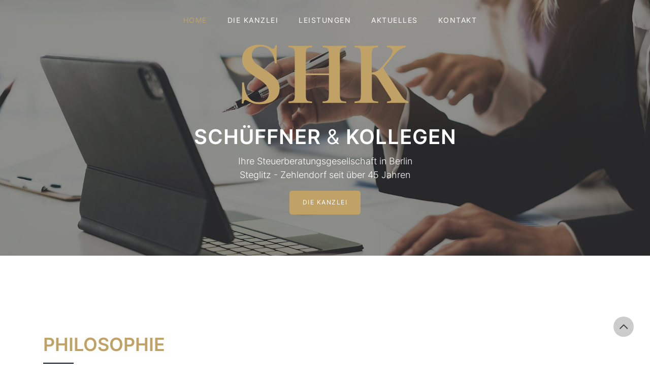

--- FILE ---
content_type: text/html; charset=UTF-8
request_url: https://shkberlin.de/
body_size: 6689
content:
<!DOCTYPE html>
<html lang="de">
<head>

<meta charset="UTF-8">
<meta name="viewport" content="width=device-width, initial-scale=1, shrink-to-fit=no">
<link rel="profile" href="http://gmpg.org/xfn/11">
<link rel="pingback" href="https://shkberlin.de/xmlrpc.php">


<link rel="icon" type="image/png" sizes="32x32" href="https://shkberlin.de/wp-content/themes/medienreformer/images/favicon/favicon-32x32.png">
<link rel="icon" type="image/png" sizes="96x96" href="https://shkberlin.de/wp-content/themes/medienreformer/images/favicon/favicon-96x96.png">
<link rel="icon" type="image/png" sizes="16x16" href="https://shkberlin.de/wp-content/themes/medienreformer/images/favicon/favicon-16x16.png">


<title>SHK Schüffner &amp; Kollegen &#8211; Steuerberatungsgesellschaft in Berlin</title>
<meta name='robots' content='max-image-preview:large' />
<link rel="alternate" type="application/rss+xml" title="SHK Schüffner &amp; Kollegen &raquo; Feed" href="https://shkberlin.de/feed/" />
<link rel="alternate" title="oEmbed (JSON)" type="application/json+oembed" href="https://shkberlin.de/wp-json/oembed/1.0/embed?url=https%3A%2F%2Fshkberlin.de%2F" />
<link rel="alternate" title="oEmbed (XML)" type="text/xml+oembed" href="https://shkberlin.de/wp-json/oembed/1.0/embed?url=https%3A%2F%2Fshkberlin.de%2F&#038;format=xml" />
<style id='wp-img-auto-sizes-contain-inline-css' type='text/css'>
img:is([sizes=auto i],[sizes^="auto," i]){contain-intrinsic-size:3000px 1500px}
/*# sourceURL=wp-img-auto-sizes-contain-inline-css */
</style>
<style id='wp-block-library-inline-css' type='text/css'>
:root{--wp-block-synced-color:#7a00df;--wp-block-synced-color--rgb:122,0,223;--wp-bound-block-color:var(--wp-block-synced-color);--wp-editor-canvas-background:#ddd;--wp-admin-theme-color:#007cba;--wp-admin-theme-color--rgb:0,124,186;--wp-admin-theme-color-darker-10:#006ba1;--wp-admin-theme-color-darker-10--rgb:0,107,160.5;--wp-admin-theme-color-darker-20:#005a87;--wp-admin-theme-color-darker-20--rgb:0,90,135;--wp-admin-border-width-focus:2px}@media (min-resolution:192dpi){:root{--wp-admin-border-width-focus:1.5px}}.wp-element-button{cursor:pointer}:root .has-very-light-gray-background-color{background-color:#eee}:root .has-very-dark-gray-background-color{background-color:#313131}:root .has-very-light-gray-color{color:#eee}:root .has-very-dark-gray-color{color:#313131}:root .has-vivid-green-cyan-to-vivid-cyan-blue-gradient-background{background:linear-gradient(135deg,#00d084,#0693e3)}:root .has-purple-crush-gradient-background{background:linear-gradient(135deg,#34e2e4,#4721fb 50%,#ab1dfe)}:root .has-hazy-dawn-gradient-background{background:linear-gradient(135deg,#faaca8,#dad0ec)}:root .has-subdued-olive-gradient-background{background:linear-gradient(135deg,#fafae1,#67a671)}:root .has-atomic-cream-gradient-background{background:linear-gradient(135deg,#fdd79a,#004a59)}:root .has-nightshade-gradient-background{background:linear-gradient(135deg,#330968,#31cdcf)}:root .has-midnight-gradient-background{background:linear-gradient(135deg,#020381,#2874fc)}:root{--wp--preset--font-size--normal:16px;--wp--preset--font-size--huge:42px}.has-regular-font-size{font-size:1em}.has-larger-font-size{font-size:2.625em}.has-normal-font-size{font-size:var(--wp--preset--font-size--normal)}.has-huge-font-size{font-size:var(--wp--preset--font-size--huge)}.has-text-align-center{text-align:center}.has-text-align-left{text-align:left}.has-text-align-right{text-align:right}.has-fit-text{white-space:nowrap!important}#end-resizable-editor-section{display:none}.aligncenter{clear:both}.items-justified-left{justify-content:flex-start}.items-justified-center{justify-content:center}.items-justified-right{justify-content:flex-end}.items-justified-space-between{justify-content:space-between}.screen-reader-text{border:0;clip-path:inset(50%);height:1px;margin:-1px;overflow:hidden;padding:0;position:absolute;width:1px;word-wrap:normal!important}.screen-reader-text:focus{background-color:#ddd;clip-path:none;color:#444;display:block;font-size:1em;height:auto;left:5px;line-height:normal;padding:15px 23px 14px;text-decoration:none;top:5px;width:auto;z-index:100000}html :where(.has-border-color){border-style:solid}html :where([style*=border-top-color]){border-top-style:solid}html :where([style*=border-right-color]){border-right-style:solid}html :where([style*=border-bottom-color]){border-bottom-style:solid}html :where([style*=border-left-color]){border-left-style:solid}html :where([style*=border-width]){border-style:solid}html :where([style*=border-top-width]){border-top-style:solid}html :where([style*=border-right-width]){border-right-style:solid}html :where([style*=border-bottom-width]){border-bottom-style:solid}html :where([style*=border-left-width]){border-left-style:solid}html :where(img[class*=wp-image-]){height:auto;max-width:100%}:where(figure){margin:0 0 1em}html :where(.is-position-sticky){--wp-admin--admin-bar--position-offset:var(--wp-admin--admin-bar--height,0px)}@media screen and (max-width:600px){html :where(.is-position-sticky){--wp-admin--admin-bar--position-offset:0px}}

/*# sourceURL=wp-block-library-inline-css */
</style><style id='global-styles-inline-css' type='text/css'>
:root{--wp--preset--aspect-ratio--square: 1;--wp--preset--aspect-ratio--4-3: 4/3;--wp--preset--aspect-ratio--3-4: 3/4;--wp--preset--aspect-ratio--3-2: 3/2;--wp--preset--aspect-ratio--2-3: 2/3;--wp--preset--aspect-ratio--16-9: 16/9;--wp--preset--aspect-ratio--9-16: 9/16;--wp--preset--color--black: #000000;--wp--preset--color--cyan-bluish-gray: #abb8c3;--wp--preset--color--white: #ffffff;--wp--preset--color--pale-pink: #f78da7;--wp--preset--color--vivid-red: #cf2e2e;--wp--preset--color--luminous-vivid-orange: #ff6900;--wp--preset--color--luminous-vivid-amber: #fcb900;--wp--preset--color--light-green-cyan: #7bdcb5;--wp--preset--color--vivid-green-cyan: #00d084;--wp--preset--color--pale-cyan-blue: #8ed1fc;--wp--preset--color--vivid-cyan-blue: #0693e3;--wp--preset--color--vivid-purple: #9b51e0;--wp--preset--gradient--vivid-cyan-blue-to-vivid-purple: linear-gradient(135deg,rgb(6,147,227) 0%,rgb(155,81,224) 100%);--wp--preset--gradient--light-green-cyan-to-vivid-green-cyan: linear-gradient(135deg,rgb(122,220,180) 0%,rgb(0,208,130) 100%);--wp--preset--gradient--luminous-vivid-amber-to-luminous-vivid-orange: linear-gradient(135deg,rgb(252,185,0) 0%,rgb(255,105,0) 100%);--wp--preset--gradient--luminous-vivid-orange-to-vivid-red: linear-gradient(135deg,rgb(255,105,0) 0%,rgb(207,46,46) 100%);--wp--preset--gradient--very-light-gray-to-cyan-bluish-gray: linear-gradient(135deg,rgb(238,238,238) 0%,rgb(169,184,195) 100%);--wp--preset--gradient--cool-to-warm-spectrum: linear-gradient(135deg,rgb(74,234,220) 0%,rgb(151,120,209) 20%,rgb(207,42,186) 40%,rgb(238,44,130) 60%,rgb(251,105,98) 80%,rgb(254,248,76) 100%);--wp--preset--gradient--blush-light-purple: linear-gradient(135deg,rgb(255,206,236) 0%,rgb(152,150,240) 100%);--wp--preset--gradient--blush-bordeaux: linear-gradient(135deg,rgb(254,205,165) 0%,rgb(254,45,45) 50%,rgb(107,0,62) 100%);--wp--preset--gradient--luminous-dusk: linear-gradient(135deg,rgb(255,203,112) 0%,rgb(199,81,192) 50%,rgb(65,88,208) 100%);--wp--preset--gradient--pale-ocean: linear-gradient(135deg,rgb(255,245,203) 0%,rgb(182,227,212) 50%,rgb(51,167,181) 100%);--wp--preset--gradient--electric-grass: linear-gradient(135deg,rgb(202,248,128) 0%,rgb(113,206,126) 100%);--wp--preset--gradient--midnight: linear-gradient(135deg,rgb(2,3,129) 0%,rgb(40,116,252) 100%);--wp--preset--font-size--small: 13px;--wp--preset--font-size--medium: 20px;--wp--preset--font-size--large: 36px;--wp--preset--font-size--x-large: 42px;--wp--preset--spacing--20: 0.44rem;--wp--preset--spacing--30: 0.67rem;--wp--preset--spacing--40: 1rem;--wp--preset--spacing--50: 1.5rem;--wp--preset--spacing--60: 2.25rem;--wp--preset--spacing--70: 3.38rem;--wp--preset--spacing--80: 5.06rem;--wp--preset--shadow--natural: 6px 6px 9px rgba(0, 0, 0, 0.2);--wp--preset--shadow--deep: 12px 12px 50px rgba(0, 0, 0, 0.4);--wp--preset--shadow--sharp: 6px 6px 0px rgba(0, 0, 0, 0.2);--wp--preset--shadow--outlined: 6px 6px 0px -3px rgb(255, 255, 255), 6px 6px rgb(0, 0, 0);--wp--preset--shadow--crisp: 6px 6px 0px rgb(0, 0, 0);}:where(.is-layout-flex){gap: 0.5em;}:where(.is-layout-grid){gap: 0.5em;}body .is-layout-flex{display: flex;}.is-layout-flex{flex-wrap: wrap;align-items: center;}.is-layout-flex > :is(*, div){margin: 0;}body .is-layout-grid{display: grid;}.is-layout-grid > :is(*, div){margin: 0;}:where(.wp-block-columns.is-layout-flex){gap: 2em;}:where(.wp-block-columns.is-layout-grid){gap: 2em;}:where(.wp-block-post-template.is-layout-flex){gap: 1.25em;}:where(.wp-block-post-template.is-layout-grid){gap: 1.25em;}.has-black-color{color: var(--wp--preset--color--black) !important;}.has-cyan-bluish-gray-color{color: var(--wp--preset--color--cyan-bluish-gray) !important;}.has-white-color{color: var(--wp--preset--color--white) !important;}.has-pale-pink-color{color: var(--wp--preset--color--pale-pink) !important;}.has-vivid-red-color{color: var(--wp--preset--color--vivid-red) !important;}.has-luminous-vivid-orange-color{color: var(--wp--preset--color--luminous-vivid-orange) !important;}.has-luminous-vivid-amber-color{color: var(--wp--preset--color--luminous-vivid-amber) !important;}.has-light-green-cyan-color{color: var(--wp--preset--color--light-green-cyan) !important;}.has-vivid-green-cyan-color{color: var(--wp--preset--color--vivid-green-cyan) !important;}.has-pale-cyan-blue-color{color: var(--wp--preset--color--pale-cyan-blue) !important;}.has-vivid-cyan-blue-color{color: var(--wp--preset--color--vivid-cyan-blue) !important;}.has-vivid-purple-color{color: var(--wp--preset--color--vivid-purple) !important;}.has-black-background-color{background-color: var(--wp--preset--color--black) !important;}.has-cyan-bluish-gray-background-color{background-color: var(--wp--preset--color--cyan-bluish-gray) !important;}.has-white-background-color{background-color: var(--wp--preset--color--white) !important;}.has-pale-pink-background-color{background-color: var(--wp--preset--color--pale-pink) !important;}.has-vivid-red-background-color{background-color: var(--wp--preset--color--vivid-red) !important;}.has-luminous-vivid-orange-background-color{background-color: var(--wp--preset--color--luminous-vivid-orange) !important;}.has-luminous-vivid-amber-background-color{background-color: var(--wp--preset--color--luminous-vivid-amber) !important;}.has-light-green-cyan-background-color{background-color: var(--wp--preset--color--light-green-cyan) !important;}.has-vivid-green-cyan-background-color{background-color: var(--wp--preset--color--vivid-green-cyan) !important;}.has-pale-cyan-blue-background-color{background-color: var(--wp--preset--color--pale-cyan-blue) !important;}.has-vivid-cyan-blue-background-color{background-color: var(--wp--preset--color--vivid-cyan-blue) !important;}.has-vivid-purple-background-color{background-color: var(--wp--preset--color--vivid-purple) !important;}.has-black-border-color{border-color: var(--wp--preset--color--black) !important;}.has-cyan-bluish-gray-border-color{border-color: var(--wp--preset--color--cyan-bluish-gray) !important;}.has-white-border-color{border-color: var(--wp--preset--color--white) !important;}.has-pale-pink-border-color{border-color: var(--wp--preset--color--pale-pink) !important;}.has-vivid-red-border-color{border-color: var(--wp--preset--color--vivid-red) !important;}.has-luminous-vivid-orange-border-color{border-color: var(--wp--preset--color--luminous-vivid-orange) !important;}.has-luminous-vivid-amber-border-color{border-color: var(--wp--preset--color--luminous-vivid-amber) !important;}.has-light-green-cyan-border-color{border-color: var(--wp--preset--color--light-green-cyan) !important;}.has-vivid-green-cyan-border-color{border-color: var(--wp--preset--color--vivid-green-cyan) !important;}.has-pale-cyan-blue-border-color{border-color: var(--wp--preset--color--pale-cyan-blue) !important;}.has-vivid-cyan-blue-border-color{border-color: var(--wp--preset--color--vivid-cyan-blue) !important;}.has-vivid-purple-border-color{border-color: var(--wp--preset--color--vivid-purple) !important;}.has-vivid-cyan-blue-to-vivid-purple-gradient-background{background: var(--wp--preset--gradient--vivid-cyan-blue-to-vivid-purple) !important;}.has-light-green-cyan-to-vivid-green-cyan-gradient-background{background: var(--wp--preset--gradient--light-green-cyan-to-vivid-green-cyan) !important;}.has-luminous-vivid-amber-to-luminous-vivid-orange-gradient-background{background: var(--wp--preset--gradient--luminous-vivid-amber-to-luminous-vivid-orange) !important;}.has-luminous-vivid-orange-to-vivid-red-gradient-background{background: var(--wp--preset--gradient--luminous-vivid-orange-to-vivid-red) !important;}.has-very-light-gray-to-cyan-bluish-gray-gradient-background{background: var(--wp--preset--gradient--very-light-gray-to-cyan-bluish-gray) !important;}.has-cool-to-warm-spectrum-gradient-background{background: var(--wp--preset--gradient--cool-to-warm-spectrum) !important;}.has-blush-light-purple-gradient-background{background: var(--wp--preset--gradient--blush-light-purple) !important;}.has-blush-bordeaux-gradient-background{background: var(--wp--preset--gradient--blush-bordeaux) !important;}.has-luminous-dusk-gradient-background{background: var(--wp--preset--gradient--luminous-dusk) !important;}.has-pale-ocean-gradient-background{background: var(--wp--preset--gradient--pale-ocean) !important;}.has-electric-grass-gradient-background{background: var(--wp--preset--gradient--electric-grass) !important;}.has-midnight-gradient-background{background: var(--wp--preset--gradient--midnight) !important;}.has-small-font-size{font-size: var(--wp--preset--font-size--small) !important;}.has-medium-font-size{font-size: var(--wp--preset--font-size--medium) !important;}.has-large-font-size{font-size: var(--wp--preset--font-size--large) !important;}.has-x-large-font-size{font-size: var(--wp--preset--font-size--x-large) !important;}
/*# sourceURL=global-styles-inline-css */
</style>

<style id='classic-theme-styles-inline-css' type='text/css'>
/*! This file is auto-generated */
.wp-block-button__link{color:#fff;background-color:#32373c;border-radius:9999px;box-shadow:none;text-decoration:none;padding:calc(.667em + 2px) calc(1.333em + 2px);font-size:1.125em}.wp-block-file__button{background:#32373c;color:#fff;text-decoration:none}
/*# sourceURL=/wp-includes/css/classic-themes.min.css */
</style>
<link rel='stylesheet' id='contact-form-7-css' href='https://shkberlin.de/wp-content/plugins/contact-form-7/includes/css/styles.css?ver=5.9.5' type='text/css' media='all' />
<link rel='stylesheet' id='med-style-css' href='https://shkberlin.de/wp-content/themes/medienreformer/style.css?ver=6.9' type='text/css' media='all' />
<link rel='stylesheet' id='med-theme-css-css' href='https://shkberlin.de/wp-content/themes/medienreformer/css/theme.css?ver=3.5.0' type='text/css' media='all' />
<link rel='stylesheet' id='med-modules-css' href='https://shkberlin.de/wp-content/themes/medienreformer/css/modules.css?ver=5.0.1' type='text/css' media='all' />
<link rel='stylesheet' id='flickity-css-css' href='https://shkberlin.de/wp-content/themes/medienreformer/js/flickity/flickity.css?ver=5.0.6' type='text/css' media='all' />
<link rel='stylesheet' id='fancybox-css-css' href='https://shkberlin.de/wp-content/themes/medienreformer/js/fancybox/jquery.fancybox.min.css?ver=3.5.7' type='text/css' media='all' />
<link rel='stylesheet' id='med-breakpoints-css' href='https://shkberlin.de/wp-content/themes/medienreformer/css/dev-controls.css?ver=1.2.0' type='text/css' media='all' />
<script type="text/javascript" src="https://shkberlin.de/wp-includes/js/jquery/jquery.min.js?ver=3.7.1" id="jquery-core-js"></script>
<script type="text/javascript" src="https://shkberlin.de/wp-includes/js/jquery/jquery-migrate.min.js?ver=3.4.1" id="jquery-migrate-js"></script>
<link rel="https://api.w.org/" href="https://shkberlin.de/wp-json/" /><link rel="alternate" title="JSON" type="application/json" href="https://shkberlin.de/wp-json/wp/v2/pages/9" /><link rel="EditURI" type="application/rsd+xml" title="RSD" href="https://shkberlin.de/xmlrpc.php?rsd" />

<link rel="canonical" href="https://shkberlin.de/" />
<link rel='shortlink' href='https://shkberlin.de/' />


<link rel="stylesheet" href="https://unpkg.com/leaflet@1.3.4/dist/leaflet.css" integrity="sha512-puBpdR0798OZvTTbP4A8Ix/l+A4dHDD0DGqYW6RQ+9jxkRFclaxxQb/SJAWZfWAkuyeQUytO7+7N4QKrDh+drA==" crossorigin=""/>
<script src="https://unpkg.com/leaflet@1.3.4/dist/leaflet.js" integrity="sha512-nMMmRyTVoLYqjP9hrbed9S+FzjZHW5gY1TWCHA5ckwXZBadntCNs8kEqAWdrb9O7rxbCaA4lKTIWjDXZxflOcA==" crossorigin=""></script>


<script defer type="text/javascript">
var ervKdNr='111056';
ervScript=document.createElement('script');
ervScript.type='text/javascript';
ervScript.src='https://'+ervKdNr+'.mainfo.net/stbv2/teaser.js';
document.getElementsByTagName('head')[0].appendChild(ervScript);
</script>





</head>

<body class="home wp-singular page-template-default page page-id-9 wp-theme-medienreformer _dev">
	
	<a class="sr-only sr-only-focusable skip-link screen-reader-text" href="#content">Skip to content</a>

	<header class="site-header fixed _up-down">
		<div class="container-full">

			<div class="site-branding">
				<div class="logo">
					<a href='https://shkberlin.de/' title='SHK Schüffner &amp; Kollegen' rel='home'>
						SHK Schüffner &amp; Kollegen					</a>
				</div>
			</div><!-- .site-branding -->

			<div class="menu-toggle">
				<div class="hamburger">
					<div class="line"></div>
					<div class="line"></div>
					<div class="line"></div>
				</div>
			</div>

						<nav class="header-menu main-navigation">
				<ul id="menu-main-menu" class="menu"><li id="menu-item-27" class="menu-item menu-item-type-post_type menu-item-object-page menu-item-home current-menu-item page_item page-item-9 current_page_item menu-item-27"><a href="https://shkberlin.de/" aria-current="page">Home</a></li>
<li id="menu-item-26" class="menu-item menu-item-type-post_type menu-item-object-page menu-item-has-children menu-item-26"><a href="https://shkberlin.de/die-kanzlei/">Die Kanzlei</a>
<ul class="sub-menu">
	<li id="menu-item-62" class="menu-item menu-item-type-post_type menu-item-object-page menu-item-62"><a href="https://shkberlin.de/die-kanzlei/team/">Team</a></li>
	<li id="menu-item-61" class="menu-item menu-item-type-post_type menu-item-object-page menu-item-61"><a href="https://shkberlin.de/die-kanzlei/karriere/">Karriere</a></li>
</ul>
</li>
<li id="menu-item-25" class="menu-item menu-item-type-post_type menu-item-object-page menu-item-25"><a href="https://shkberlin.de/leistungen/">Leistungen</a></li>
<li id="menu-item-24" class="menu-item menu-item-type-post_type menu-item-object-page menu-item-24"><a href="https://shkberlin.de/aktuelles/">Aktuelles</a></li>
<li id="menu-item-23" class="menu-item menu-item-type-post_type menu-item-object-page menu-item-23"><a href="https://shkberlin.de/kontakt/">Kontakt</a></li>
</ul>			</nav><!-- /.main-navigation -->
						
			<div class="site-search">
				<a href="#">
					<img src="https://shkberlin.de/wp-content/themes/medienreformer/images/svg/search.svg"/>
				</a>
			</div>

		</div><!--/.container -->
	</header><!-- /.site-header -->



<section class="hero hero--big a--center hero--bg-02 bg--image-01 hero--overlay">

	<div class="hero-body ">
		<div class="container">
			<img src="https://shkberlin.de/wp-content/themes/medienreformer/images/svg/logo-shk.svg"/>
			<h1 class="title">Schüffner <span>&amp;</span> Kollegen</h1>
			<p>Ihre Steuerberatungsgesellschaft in Berlin <br />Steglitz - Zehlendorf seit über 45 Jahren</p>
			<a class="btn btn-primary" href="/die-kanzlei/">Die Kanzlei</a>
		</div>
	</div>

</section>

<section id="content" class="site-content">

	<div class="container space--top space--bottom-s">
		<div class="row">

			<main id="primary" class="col-md-12 _align--center">

			<article id="page-9" class="section-inner post-9 page type-page status-publish hentry">
				
				<header class="entry-header">
					<h1 class="underline">Philosophie</h1>
				</header><!-- .entry-header -->
				
				<div class="entry-content columns">
					<p>Unsere Philosophie ist die kompetente und umfassende Beratung unserer Mandanten in steuerlichen und betriebswirtschaftlichen Angelegenheiten.</p>
<p>Seit über 45 Jahren sind wir in Berlin und ganz Deutschland mit unseren Steuerberatern und Steuerfachangestellten erfolgreich tätig.</p>
				</div><!-- .entry-content -->
			
			</article>

			</main><!--/.col -->

		</div><!--/.row -->
	</div><!--/.container -->
		
	
<section id="facet" class="facet-section space--top space--bottom bg-facet-gray">

	<div class="container">

				
		<div class="facet-group shadow-light-lg">

			<div class="facet-item facet-item-image">
				<img src="https://shkberlin.de/wp-content/uploads/2022/04/titel-team-shk.jpg" alt="" />
			</div>

			<div class="facet-item facet-item-text">
				<div class="facet-content">
					<h2 class="underline">Team</h2>
					<p>Eine faire und vertrauensvolle Zusammenarbeit ist die Voraussetzung für ein motiviertes und dynamisches Team.</p>
					<a class="btn btn-primary" href="https://shkberlin.de/die-kanzlei/team/">Partner <i class="med-icon med-chevron-right-btn"></i></a>
				</div>
			</div>

		</div> <!-- /.group -->

		
		<div class="facet-group shadow-light-lg">

			<div class="facet-item facet-item-image">
				<img src="https://shkberlin.de/wp-content/uploads/2022/04/titel-steuerberatung.jpg" alt="" />
			</div>

			<div class="facet-item facet-item-text">
				<div class="facet-content">
					<h2 class="underline">Karriere</h2>
					<p>Wir suchen Sie als Steuerfachangestellte (m/w) oder Steuerfachwirt (m/w).</p>
					<a class="btn btn-primary" href="https://shkberlin.de/die-kanzlei/karriere/">Karriere <i class="med-icon med-chevron-right-btn"></i></a>
				</div>
			</div>

		</div> <!-- /.group -->

				
	</div> <!-- /.container -->
</section>
	
	
<section class="facet-section widget-infoboxen space--top space--bottom bg--logo-01">
	<div class="container">
		
		<div class="facet-group shadow-light-lg">
			<div class="facet-item bg-gray-02">
				<div class="facet-content">
					<h2>Beratung im unternehmerischen und privaten Bereich</h2>
<a class="link-arrow-clean" href="https://shkberlin.de/leistungen#beratung">Mehr</a>				</div>
			</div>
			
			<div class="facet-item bg-gray-03">
				<div class="facet-content">
					<h2>Steuererklärung, Buchführung und Jahresabschluss</h2>
<a class="link-arrow-clean" href="https://shkberlin.de/leistungen#steuererklaerung">Mehr</a>				</div>
			</div>
		</div> <!-- /.group -->

		<div class="facet-group shadow-light-lg">
			<div class="facet-item bg-white">
				<div class="facet-content">
					<p>Wir können viel für Sie tun. Lernen Sie unser komplettes Leistungsportfolio kennen und sprechen Sie mit uns.</p>
<a class="link-arrow" href="https://shkberlin.de/leistungen">Leistungen ansehen</a>				</div>
			</div>
			
			<div class="facet-item bg-gold">
				<div class="facet-content">
					<h2>Steuerrechtsdurchsetzung</h2>
<a class="link-arrow-clean" href="https://shkberlin.de/leistungen#steuerrechtsdurchsetzung">Mehr</a>				</div>
			</div>
		</div> <!-- /.group -->
			
	</div> <!-- /.container -->
</section>
		
	

	<section class="widget-news space--top space--bottom bg--01">
		<div class="container">

			<header class="section-title">
				<h1 class="underline">Aktuelles</h1>
			</header>
			
			<span id="erv-teaser-content"></span>

		</div><!--/.container -->
	</section>


	</section><!-- #content -->



<section class="cta">
	
	<div class="cta-absolute">
		<div class="container">
	
			<div class="row">
				
					
				<div class="col-md-4">
					<div class="panel">
						<img src="https://shkberlin.de/wp-content/themes/medienreformer/images/svg/group-line.svg"/>
						<p><a href="https://shkberlin.de/die-kanzlei/team/">Ansprechpartner</a></p>
					</div>
				</div>
	
				<div class="col-md-4 line-01">
					<div class="panel">
						<img src="https://shkberlin.de/wp-content/themes/medienreformer/images/svg/medal-2-line.svg"/>
						<p><a href="https://shkberlin.de/kooperationen/">Kooperationen</a></p>
					</div>
				</div>
				
				<div class="col-md-4 line-01">
					<div class="panel">
						<img src="https://shkberlin.de/wp-content/themes/medienreformer/images/svg/smartphone-line.svg"/>
						<img src="https://shkberlin.de/wp-content/themes/medienreformer/images/svg/mail-send-line.svg"/>
						<p>
						<a href="tel:+49 30 844 904-0">+49 30 844 904-0</a><br />
						<a href="mailto:info@shkberlin.de">info@shkberlin.de</a>
						</p>
					</div>
				</div>
	
			</div><!--/.row-->
	
		</div>
	</div>
</section>

	<section class="site-subfooter">
		<div class="container">
			<div class="row">

				<div class="col-md-6">
					<div class="panel">
						<h4 class="h3">Schüffner <span>&</span> Kollegen</h4>
						<p class="subtitle">Steuerberatungsgesellschaft mbH</p>
						<p>Lipaer Str. 31<br />12203 Berlin</p>
					</div>
				</div>


				<div class="col-md-3">
					<div class="panel">
												<nav class="footer-navigation">
							<ul id="menu-footer-menu" class="menu"><li id="menu-item-33" class="menu-item menu-item-type-post_type menu-item-object-page menu-item-33"><a href="https://shkberlin.de/mitgliedschaften/">Mitgliedschaften</a></li>
<li id="menu-item-243" class="menu-item menu-item-type-post_type menu-item-object-page menu-item-243"><a href="https://shkberlin.de/die-kanzlei/karriere/">Karriere &#038; Ausbildung</a></li>
</ul>						</nav><!-- /.footer-navigation -->
											</div>
				</div>

				<div class="col-md-3">
					<div class="panel">
												<nav class="footer-navigation">
							<ul id="menu-footer-menu2" class="menu"><li id="menu-item-35" class="menu-item menu-item-type-post_type menu-item-object-page menu-item-35"><a href="https://shkberlin.de/impressum/">Impressum</a></li>
<li id="menu-item-36" class="menu-item menu-item-type-post_type menu-item-object-page menu-item-36"><a href="https://shkberlin.de/datenschutz/">Datenschutz</a></li>
<li id="menu-item-273" class="menu-item menu-item-type-custom menu-item-object-custom menu-item-273"><a target="_blank" href="https://shkberlin.de/wp-content/uploads/2024/05/AGBs-SHK-Oktober-2023.pdf">AGBs</a></li>
</ul>						</nav><!-- /.footer-navigation -->
											</div>
				</div>

			</div> <!--/.row -->
		</div> <!--/.container -->
	</section> <!--/.subfooter -->

	<footer class="site-footer">
		<div class="container">
			<div class="row">
				<div class="col-md-6">
					
				</div>
				<div class="col-md-6">
					
				</div>
			</div>
		</div>

		<div id="scroll-top" style="display: block;">
			<a href="#"><i class="med-icon med-chevron-up"></i></a>
		</div>

	</footer>
	
		
	
	<div id="canvas" class="canvas">
		
		<div class="close-toggle">
			<div class="close">
				<div class="line"></div>
				<div class="line"></div>
				<div class="line"></div>
			</div>
		</div>
		
				<nav class="canvas-navigation">
			<ul id="menu-main-menu-1" class="menu"><li class="menu-item menu-item-type-post_type menu-item-object-page menu-item-home current-menu-item page_item page-item-9 current_page_item menu-item-27"><a href="https://shkberlin.de/" aria-current="page">Home</a></li>
<li class="menu-item menu-item-type-post_type menu-item-object-page menu-item-has-children menu-item-26"><a href="https://shkberlin.de/die-kanzlei/">Die Kanzlei</a>
<ul class="sub-menu">
	<li class="menu-item menu-item-type-post_type menu-item-object-page menu-item-62"><a href="https://shkberlin.de/die-kanzlei/team/">Team</a></li>
	<li class="menu-item menu-item-type-post_type menu-item-object-page menu-item-61"><a href="https://shkberlin.de/die-kanzlei/karriere/">Karriere</a></li>
</ul>
</li>
<li class="menu-item menu-item-type-post_type menu-item-object-page menu-item-25"><a href="https://shkberlin.de/leistungen/">Leistungen</a></li>
<li class="menu-item menu-item-type-post_type menu-item-object-page menu-item-24"><a href="https://shkberlin.de/aktuelles/">Aktuelles</a></li>
<li class="menu-item menu-item-type-post_type menu-item-object-page menu-item-23"><a href="https://shkberlin.de/kontakt/">Kontakt</a></li>
</ul>		</nav><!-- /.main-navigation -->
				
		<div class="cta-project">
			<a class="btn btn-project" href="#">Kontakt</a>
		</div>

	</div><!-- #canvas -->
<script type="speculationrules">
{"prefetch":[{"source":"document","where":{"and":[{"href_matches":"/*"},{"not":{"href_matches":["/wp-*.php","/wp-admin/*","/wp-content/uploads/*","/wp-content/*","/wp-content/plugins/*","/wp-content/themes/medienreformer/*","/*\\?(.+)"]}},{"not":{"selector_matches":"a[rel~=\"nofollow\"]"}},{"not":{"selector_matches":".no-prefetch, .no-prefetch a"}}]},"eagerness":"conservative"}]}
</script>
<script type="text/javascript" src="https://shkberlin.de/wp-content/plugins/contact-form-7/includes/swv/js/index.js?ver=5.9.5" id="swv-js"></script>
<script type="text/javascript" id="contact-form-7-js-extra">
/* <![CDATA[ */
var wpcf7 = {"api":{"root":"https://shkberlin.de/wp-json/","namespace":"contact-form-7/v1"}};
//# sourceURL=contact-form-7-js-extra
/* ]]> */
</script>
<script type="text/javascript" src="https://shkberlin.de/wp-content/plugins/contact-form-7/includes/js/index.js?ver=5.9.5" id="contact-form-7-js"></script>
<script type="text/javascript" src="https://shkberlin.de/wp-content/themes/medienreformer/js/startup.js?ver=3.0.0" id="medienreformer-js"></script>
<script type="text/javascript" src="https://shkberlin.de/wp-content/themes/medienreformer/js/flickity/flickity.pkgd.js?ver=0.9.9" id="flickity-js"></script>
<script type="text/javascript" src="https://shkberlin.de/wp-content/themes/medienreformer/js/fancybox/jquery.fancybox.min.js?ver=3.5.7" id="fancybox-js"></script>
<script type="text/javascript" src="https://shkberlin.de/wp-content/themes/medienreformer/js/masonry/masonry.min.js?ver=1.0.0" id="masonry-id-js"></script>

</body>
</html>


--- FILE ---
content_type: text/css
request_url: https://shkberlin.de/wp-content/themes/medienreformer/css/theme.css?ver=3.5.0
body_size: 18430
content:
/*////////////////////////////////////////////////////////////////////////////////////

    Theme - Medienreformer

/////////////////////////////////////////////////////////////////////////////////////*/

/*-----------------------------------------------------------------------------------*/
/*	TABLE OF CONTENTS:
/*-----------------------------------------------------------------------------------*/
/*	
	## Root
	## Body
	## Global
	## Header
	## Navigation
	## Hero
	## Content
	## Sidebar
	## Subfooter
	## Footer
	## Templates
	## Section
	## Comments
	## Form
	## Components
	## Icons
	## Modules
	## Plugins
	## Screenreader
*/

/*-----------------------------------------------------------------------------------*/
/*	FONTS local
/*-----------------------------------------------------------------------------------*/


/* inter-300 - latin */
@font-face {
  font-family: 'Inter';
  font-style: normal;
  font-weight: 300;
  src: url('../fonts/inter-v12-latin-300.eot'); /* IE9 Compat Modes */
  src: local(''),
	   url('../fonts/inter-v12-latin-300.eot?#iefix') format('embedded-opentype'), /* IE6-IE8 */
	   url('../fonts/inter-v12-latin-300.woff2') format('woff2'), /* Super Modern Browsers */
	   url('../fonts/inter-v12-latin-300.woff') format('woff'), /* Modern Browsers */
	   url('../fonts/inter-v12-latin-300.ttf') format('truetype'), /* Safari, Android, iOS */
	   url('../fonts/inter-v12-latin-300.svg#Inter') format('svg'); /* Legacy iOS */
}
/* inter-regular - latin */
@font-face {
  font-family: 'Inter';
  font-style: normal;
  font-weight: 400;
  src: url('../fonts/inter-v12-latin-regular.eot'); /* IE9 Compat Modes */
  src: local(''),
	   url('../fonts/inter-v12-latin-regular.eot?#iefix') format('embedded-opentype'), /* IE6-IE8 */
	   url('../fonts/inter-v12-latin-regular.woff2') format('woff2'), /* Super Modern Browsers */
	   url('../fonts/inter-v12-latin-regular.woff') format('woff'), /* Modern Browsers */
	   url('../fonts/inter-v12-latin-regular.ttf') format('truetype'), /* Safari, Android, iOS */
	   url('../fonts/inter-v12-latin-regular.svg#Inter') format('svg'); /* Legacy iOS */
}
/* inter-500 - latin */
@font-face {
  font-family: 'Inter';
  font-style: normal;
  font-weight: 500;
  src: url('../fonts/inter-v12-latin-500.eot'); /* IE9 Compat Modes */
  src: local(''),
	   url('../fonts/inter-v12-latin-500.eot?#iefix') format('embedded-opentype'), /* IE6-IE8 */
	   url('../fonts/inter-v12-latin-500.woff2') format('woff2'), /* Super Modern Browsers */
	   url('../fonts/inter-v12-latin-500.woff') format('woff'), /* Modern Browsers */
	   url('../fonts/inter-v12-latin-500.ttf') format('truetype'), /* Safari, Android, iOS */
	   url('../fonts/inter-v12-latin-500.svg#Inter') format('svg'); /* Legacy iOS */
}
/* inter-600 - latin */
@font-face {
  font-family: 'Inter';
  font-style: normal;
  font-weight: 600;
  src: url('../fonts/inter-v12-latin-600.eot'); /* IE9 Compat Modes */
  src: local(''),
	   url('../fonts/inter-v12-latin-600.eot?#iefix') format('embedded-opentype'), /* IE6-IE8 */
	   url('../fonts/inter-v12-latin-600.woff2') format('woff2'), /* Super Modern Browsers */
	   url('../fonts/inter-v12-latin-600.woff') format('woff'), /* Modern Browsers */
	   url('../fonts/inter-v12-latin-600.ttf') format('truetype'), /* Safari, Android, iOS */
	   url('../fonts/inter-v12-latin-600.svg#Inter') format('svg'); /* Legacy iOS */
}
/* inter-700 - latin */
@font-face {
  font-family: 'Inter';
  font-style: normal;
  font-weight: 700;
  src: url('../fonts/inter-v12-latin-700.eot'); /* IE9 Compat Modes */
  src: local(''),
	   url('../fonts/inter-v12-latin-700.eot?#iefix') format('embedded-opentype'), /* IE6-IE8 */
	   url('../fonts/inter-v12-latin-700.woff2') format('woff2'), /* Super Modern Browsers */
	   url('../fonts/inter-v12-latin-700.woff') format('woff'), /* Modern Browsers */
	   url('../fonts/inter-v12-latin-700.ttf') format('truetype'), /* Safari, Android, iOS */
	   url('../fonts/inter-v12-latin-700.svg#Inter') format('svg'); /* Legacy iOS */
}
/* inter-800 - latin */
@font-face {
  font-family: 'Inter';
  font-style: normal;
  font-weight: 800;
  src: url('../fonts/inter-v12-latin-800.eot'); /* IE9 Compat Modes */
  src: local(''),
	   url('../fonts/inter-v12-latin-800.eot?#iefix') format('embedded-opentype'), /* IE6-IE8 */
	   url('../fonts/inter-v12-latin-800.woff2') format('woff2'), /* Super Modern Browsers */
	   url('../fonts/inter-v12-latin-800.woff') format('woff'), /* Modern Browsers */
	   url('../fonts/inter-v12-latin-800.ttf') format('truetype'), /* Safari, Android, iOS */
	   url('../fonts/inter-v12-latin-800.svg#Inter') format('svg'); /* Legacy iOS */
}

/*-----------------------------------------------------------------------------------*/
/*	ROOT
/*-----------------------------------------------------------------------------------*/

:root {
	--main-title-color: #df4759;
	--main-text-color: #404040;
	
	--main-active-color: #C0A266;
	--main-hover-color: #C0A266;
	--main-current-color: #C0A266;
	
	--btn-primary-txcolor: #ffffff;
	--btn-primary-bgcolor: #C0A266;
	--btn-secondary-bgcolor: rgba(217,38,60, 0.8);
	--btn-secondary-txcolor: #ffffff;
	
	--bg-00: #ffffff;
	--bg-01: #F9f9f9;
	--bg-02: #eaeaea;
	--bg-03: rgba(217,38,60, 0.8);
	
	--dark-gray: #3A4957;
	--medium-gray: #6E7983;
	--bright-gray: #F1F2F3;
	--dark-blue: #081B2C;
	--gold: #C0A266;
	
	--space-top: 1rem;
	--space-bottom: 1rem;
	
	--font-title: 'Inter', sans-serif;
	--font-text: 'Inter', sans-serif;
	--font-body: 'Inter', sans-serif;	
}

/*-----------------------------------------------------------------------------------*/
/*	BODY
/*-----------------------------------------------------------------------------------*/

html {
  scroll-behavior: smooth;
}

body {
	font-family: var(--font-body);
	font-weight: 300;
	color: var(--main-text-color);
}

*:before,*:after {
	-webkit-box-sizing: border-box;
	-moz-box-sizing: border-box;
	box-sizing: border-box
}

/*-----------------------------------------------------------------------------------*/
/*	GLOBAL
/*-----------------------------------------------------------------------------------*/

h1, h2, h3, h4, h5, h6 {
	font-family: var(--font-title);
	font-weight: 600;
  	clear: both;
  	line-height: 1.3;
}

h1,
.h1 {
	font-size: 24px;
	font-size: 1.5rem;
}

h2,
.h2 {
	font-size: 20px;
	font-size: 1.25rem;
}

h3,
.h3 {
	font-size: 18px;
	font-size: 1.125rem;
}

h4,
.h4 {
	font-size: 16px;
	font-size: 1rem;
}

h5,
.h5 {
	font-size: 14px;
	font-size: 0.875rem;
	text-transform: uppercase;
}

h6,
.h6 {
	font-size: 13px;
	font-size: 0.8125rem;
	text-transform: uppercase;
	letter-spacing: 1px;
}

@media (min-width:992px) {

	h1,
	.h1 {
		font-size: 36px;
		font-size: 2.25rem;
	}

	h2,
	.h2 {
		font-size: 30px;
		font-size: 1.875rem;
	}

	h3,
	.h3 {
		font-size: 24px;
		font-size: 1.5rem;
	}

	h4,
	.h4 {
		font-size: 20px;
		font-size: 1.25rem;
	}

	h5,
	.h5 {
		font-size: 16px;
		font-size: 1rem;
	}

	h6,
	.h6 {
		font-size: 16px;
		font-size: 1rem;
	}

	p {
		font-size: 16px;
		font-size: 1rem;
	}
}

big {
  	font-size: 125%;
}

.slogan h2 {
	font-size: 2rem;
	text-align: center;
}

.slogan p {
	font-size: 1.25rem;
	text-align: center;
	color: var(--main-active-color);
}

.site-title {
  	margin: 0;
  	font-size: 1.33em;
	font-weight: bold;
	line-height: 1.2;
}

.site-title a {
	text-decoration: none;
	color: inherit;
}

.site-description {
	margin: .4375em 0 0;
	font-size: 17px;
	font-weight: inherit;
	line-height: 1.4;
	word-wrap: break-word;
	color: #929292;
}

.underline {
    position: relative;
}

.underline:after {
    content: "";
    position: absolute;
    bottom: -15px;
    left: 0;
    height: 2px;
    width: 60px;
    background: #081B2C;
}

.facet-content .underline:after {
    background: #C0A266;
}

.underline.middle:after {
    left: 50%;
    margin-left: -30px;
}

@media (min-width:992px) {

	.slogan h2 {
		font-size: 3rem;
	}
	
	.slogan p {
		font-size: 1.375rem;
		font-weight: 500;
	}
}

/*-----------------------------------------------------------------------------------*/
/*	Blockquote
/*-----------------------------------------------------------------------------------*/

#sidebar-first {
	order: 1;
}

#content {
	order: 2;
}

.block {
	background-color: #f7f7f7;
	padding: 10px;
	margin-top: 15px;
}

blockquote p {
	font-style: italic;
}

blockquote p:before,
blockquote p:after { 
   	font-size: 1.2em;
 	font-family: Georgia, Times, "Times New Roman", serif;
}

blockquote p:before { 
   	content: "\201C";
}

blockquote p:after { 
   content: "\201D";
}

/*-----------------------------------------------------------------------------------*/
/*	Links
/*-----------------------------------------------------------------------------------*/

a,
.link-color {
	color: var(--main-active-color);
	text-decoration: none;
	transition: 0.5s;
}

a:hover,
a:focus,
a:active {
	color: var(--main-hover-color);
	outline: 0;
	-moz-outline-style: none;
	text-decoration: none;
}

a img {
	border: 0;
}

/*-----------------------------------------------------------------------------------*/
/*	figure/iframe/maps/img
/*-----------------------------------------------------------------------------------*/

iframe {
	margin: 0;
	padding: 0;
}

.maps {
	margin-top: -25px;
}

#map,
#map-leaflet {
	width: 100%;
	height: 250px;
}

#map-facet {
	width: 100%;
	height: 600px;
}

.figure {
	text-transform: uppercase;
	font-size: 0.75rem;
	letter-spacing: 1px;
	font-weight: 300;
}

.figure figcaption {
	padding-top: 3px;
	padding-bottom: 3px;
}

img {
    height: auto;
    max-width: 100%;
    vertical-align: top;
}

ul, ol {
	list-style-type: none;
	margin: 0;
	padding: 0;
}

embed,
iframe,
object {
  max-width: 100%;
}

p {
  	font-size: 1.125rem;
	margin-top: 0;
	margin-bottom: 1em;
}

strong {
	font-weight: 600;
}

blockquote {
	width: 80%;
	margin: 2em auto;
	position: relative;
	border-bottom: 1px dotted silver;
	padding-bottom: 20px;
	padding-right: 15px;
	padding-left: 15px;
}

blockquote p {
	color: #808080;
   	font-size: 1.2rem;
   	font-style: italic;
   	letter-spacing: .03em;
   	margin-bottom: 0;
}

blockquote p::before,
blockquote p::after {
  	content:"";
  	background: url(../images/svg/quote.svg) no-repeat;
	background-size: 20px 20px;
	background-position: 50% 50%;
	position: absolute;
	width: 30px;
	height: 30px;
}

blockquote p::before {
	top: -0.5rem;
	left: -1.2rem;
}

blockquote p::after {
	bottom: 0.5rem;
	transform: rotate(180deg);
}

blockquote cite {
   font-size: 1.2rem;
}

@media (min-width:992px) {

	#map,
	#map-leaflet {
		width: 100%;
		height: 450px;
	}
	
	#map-leaflet {
		margin-top: 60px;
	}
}

/*-----------------------------------------------------------------------------------*/
/*	iFrame
/*-----------------------------------------------------------------------------------*/

#beratung,
#steuererklaerung,
#steuerrechtsdurchsetzung {
	margin-top: 100px;
}

/*-----------------------------------------------------------------------------------*/
/*	HEADER
/*-----------------------------------------------------------------------------------*/

.home .site-header {
	position: absolute;
	left: 0;
	top: 0;
	width: 100%;
	z-index: 100;
	background-color: transparent;
}

.home .site-header .site-branding .logo a,
.home .site-header .site-search,
.site-search img {
	display: none;
}

/* default header */

.site-header {
	background-color: #ffffff;
	width: 100%;
	position: relative;
	min-height: 80px;
	padding-left: 20px;
	padding-right: 20px;
}

.site-header .container,
.site-header .container-big,
.site-header .container-full {
	display: -ms-flexbox;
	display: -webkit-flex;
   	display: flex;
	justify-content: space-between;
    -webkit-justify-content: space-between;
    -ms-flex-pack: space-between;
}

.home .site-header .container-full {
	justify-content: center;
    -webkit-justify-content: center;
    -ms-flex-pack: center;
}

.site-header.nav--left .container,
.site-header.nav--left .container-big,
.site-header.nav--left .container-full {
	justify-content: flex-start;/* center, flex-end */
}

.site-header h1 {
	margin: 0;
	line-height: 80px;
}

.site-branding a {
	color: #ffffff;
}

.site-branding h1 {
	margin-top: 15px;
}

.logo a {
	display: block;
	text-indent: -9999px;
	width: 130px;
	height: 50px;
	background: url(../images/svg/header-logo-shk.svg) no-repeat;
	background-size: 400px 40px;
	margin-top: 15px;
	margin-left: 0;
}

.site-search {
	width: 50px;
	height: 50px;
	margin-top: 25px;
	-webkit-justify-content: flex-end;
    -ms-flex-pack: flex-end;
    justify-content: flex-end;
    -webkit-align-items: center;
    -ms-flex-align: center;
    align-items: center;
}

.site-search a {
	text-align: right;
	display: block;
}

.site-search img {
	width: 24px;
	height: 24px;
}

.site-header .btn-project {
	display: none;
}

.header-inner {
  	margin: 0 auto;
  	padding: 25px 15px;
  	position: relative;
  	width: 94%;
  	z-index: 2;
}

@media screen and (min-width: 992px) {

  	.site-header {
		padding-left: 40px;
		padding-right: 40px;
	}
  
  	.header-inner {
	  	display: -webkit-flex;
	    display: -moz-flex;
	    display: -ms-flex;
	    display: -o-flex;
	    display: flex;
	    -ms-align-items: center;
	    align-items: center;
	    justify-content: space-between;
  	}
	  
	.site-header .btn-project {
		display: inline-block;
	}
}

@media screen and (min-width: 1200px) {

  	.site-header {
		padding-left: 60px;
		padding-right: 60px;
	}
  
  	.logo a {
		width: 455px;
		height: 50px;
		background: url(../images/svg/header-logo-shk.svg) no-repeat;
		background-size: 455px 50px;
		margin-top: 15px;
		margin-left: 0;
	}
	
	.site-search {
		width: 20%;
		height: 50px;
		margin-top: 25px;
	}
}

@media (max-width:991px) {

	.site-header .container {
		justify-content: start-end;
	}

	.logo a,
	.site-branding h1 a {
		margin-left: 0;
	}

	.menu-toggle {
		/* width: 15%; */
		padding-top: 20px;
		margin: 0;
	}

	.menu-toggle .hamburger {
		margin: 0 0 0 10px;
	}
	
	.header-inner {
    	padding: 20px 15px;
    	width: 100%;
  }
}

/*-----------------------------------------------------------------------------------*/
/*	Header fixed
/*-----------------------------------------------------------------------------------*/

.site-header {
	width: 100%;
}

.site-header.sticky {
	position: fixed;
	top: 0;
	margin: 0 auto;
	z-index: 100;
	box-shadow: 0 2px 6px rgba(0,0,0,0.2); 
    animation: slide-down 0.7s;
	background-color: rgba(255,255,255,0.9);
}

@keyframes slide-down {
    0% {
        opacity: 0;
        transform: translateY(-100%);
    } 
    100% {
        opacity: 1.0;
        transform: translateY(0);
    } 
}

.home .site-header.sticky ~ .site-content,
.home .site-header.up-down ~ .site-content {
	padding-top: 0;
}

.site-header.sticky ~ .site-content,
.site-header.up-down ~ .site-content {
	/* padding-top: 80px; */
}

.site-header.sticky ~ .subheader,
.site-header.sticky ~ .hero {
	padding-top: 80px;
} 

/*-----------------------------------------------------------------------------------*/
/*	Header fixed up & down - trigger for jquery Sticky II Navigation
/*-----------------------------------------------------------------------------------*/

.site-header.up-down {
    position: fixed;
    z-index: 99999;
    top: 0;
    right: 0;
    left: 0;
    width: 100%;
    height: auto;
    background: #fff;
    box-shadow: 0 2px 6px rgba(0,0,0,0.2);
    transition: all 0.3s ease-in-out;
}

.site-header.nav-up {
    top: -96px;
    box-shadow: none;
}                

/*-----------------------------------------------------------------------------------*/
/*	Header fixed - with full navigation
/*-----------------------------------------------------------------------------------*/

.full-fixed-header {
	width: 100%;
}

.full-fixed-header {
	position: fixed;
	top: 0;
	margin: 0 auto;
	z-index: 137;
}

.logged-in .full-fixed-header,
.logged-in .sticky {
	top: 32px;
}

.full-fixed-header ~ .site-content {
	padding-top: 120px;
}

.home .full-fixed-header ~ .site-content {
	padding-top: 0;
}

.full-fixed-header ~ .subheader {
	padding-top: 80px;
}

@media screen and (max-width: 782px) {

	.logged-in .full-fixed-header,
	.logged-in .site-header.sticky,
	.page-template-page-fixed-navigation.logged-in .full-navigation.fixed-navigation {
		top: 0;
	}

	.full-fixed-header ~ .site-content {
		padding-top: 0;
	}
}

/*-----------------------------------------------------------------------------------*/
/*	Menu toggle - hamburger
/*-----------------------------------------------------------------------------------*/

.menu-toggle,
.close-toggle {
	 display: none;
	 curser: pointer;
}

.hamburger,
close {
   	width: 50px;
   	height: 50px;
   	position: relative;
   	margin-left: auto;
   	margin-right: auto;
	cursor: pointer;
	padding: 5px;
}

.hamburger div,
.close div {
	width: 30px;
	height: 3px;
	background-color: #000;
	transition: 0.5s;
	border-radius: 1px;
	margin: 6px;
}

.close .line:nth-child(1),
.active .hamburger .line:nth-child(1){
   transform: translateY(9px) rotate(-45deg);
}

.active .hamburger .line:nth-child(2){
   opacity:0;
}

.close .line:nth-child(3),
.active .hamburger .line:nth-child(3){
   transform: translateY(-9px) rotate(45deg);
}

@media (max-width: 991px) {
	
	.menu-toggle {
		display: block;
		margin-left: auto;
	}
}

/*-----------------------------------------------------------------------------------*/
/*	Menu toggle - Close
/*-----------------------------------------------------------------------------------*/

.close-toggle {
	margin-left: 20px;
}

.close .line:nth-child(2){
   opacity:0;
}

@media (max-width: 991px) {
	
	.close-toggle {
		display: block;
	}
}

/*-----------------------------------------------------------------------------------*/
/*	NAVIGATION
/*-----------------------------------------------------------------------------------*/

.main-navigation {
	font-family: var(--font-text);
	font-weight: 400;
	display: none;
}

.main-navigation ul {
	margin: 0;
}

@media (min-width: 992px) {
	
	.main-navigation {
		display: -ms-flexbox;
		display: -webkit-flex;
   		display: flex;
	}

	.main-navigation .menu {
		display: -ms-flexbox;
	    display: -webkit-flex;
    	display: flex;
		-webkit-justify-content: flex-end;
    	-ms-flex-pack: end;
    	justify-content: flex-end;
		min-height: 80px;
	}

	.main-navigation .menu li {
		position: relative;
		text-transform: uppercase;
		letter-spacing: 1.5px;
		font-size: 14px;
		padding-right: 20px;
		padding-left: 20px;
	}

	.main-navigation .menu > li:last-child {
		padding-right: 0;
	}

	.main-navigation > ul > li > a:hover {
		color: var(--gold);
	}
	
	.home .main-navigation .menu li a {
		color: #ffffff;
	}

	.home .main-navigation > ul > li > a:hover,
	.home  .main-navigation ul li.current-menu-item a {
		color: var(--gold);
	}
	
	.main-navigation .menu li a,
	.sticky .main-navigation .menu > li > a {
		line-height: 80px;
		display: block;
		color: #000;
	}

	.main-navigation ul li.current-menu-item a {
		color: var(--gold);
	}

	.main-navigation ul ul {
		visibility: hidden;
		opacity: 0;
		float: left;
		position: absolute;
		width: 200px;
		top: 100%;
    	left: 50% !important;
    	margin-left: -100px;
		z-index: 99999;
		background: rgba(64,64,64,0.6);
		text-align: center;
		padding-top: 10px;
		padding-bottom: 10px;
		transition: all 0.25s;
    	-webkit-transition: all 0.25s; 
    	transform: translate3d(0, 15px, 0);
    	box-shadow: 0 3px 6px 0 rgba(0, 0, 0, 0.16)
	}
	
	.main-navigation ul ul:after {
		border-bottom: 13px solid rgba(64,64,64,0.6);
		border-left: 13px solid transparent;
		border-right: 13px solid transparent;
		content: " ";
		height: 0;
		left: 50%;
		margin-left: -13px;
		position: absolute;
		top: -13px;
		width: 0;
	}

	.main-navigation ul.menu ul a {
		font-size: 12px;
		color: #ffffff;
		width: 100%;
		line-height: 2em;
	}

	.main-navigation ul ul a:hover {
		color: var(--gold);
	}
	
	.main-navigation ul.menu ul li:not(:last-child) a {
		border-bottom: 1px solid var(--gold);
	}

	.main-navigation ul ul li.current-menu-item a {
		color: var(--main-current-color);
	}

	.main-navigation ul li:hover > ul {
		visibility: visible;
		transform: translate3d(0, 0, 0);
    	opacity: 1;
    	pointer-events: auto; 
	}
}

/*-----------------------------------------------------------------------------------*/
/*	NAVIGATION - Canvas
/*-----------------------------------------------------------------------------------*/

@media (min-width: 992px) {

	.canvas {
		display: none;
	}
}

@media (max-width: 991px) {
	
	body {
		overflow-x: hidden;
	}
	
	.canvas {
		position: fixed;
		height: 100vh;
		width: 100%;
		top: 0;
		right: 0;
		background-color: rgba(255,255,255,0.98);
		z-index: 200;
		overflow-x: hidden;
		-webkit-transform: translateX(100%);
		-moz-transform: translateX(100%);
		-o-transform: translateX(100%);
		transform: translateX(100%);
		transition: transform 0.5 ease-in;
		transition: 0.4s;
		padding-top: 20px;
	}

	.canvas-navigation .menu {
		display: flex;
		flex-direction: column;
		align-items: stretch;
		margin-top: 20px;
		margin-bottom: 20px;
	}

	.canvas-navigation .menu li a {
		padding-top: 10px;
		padding-bottom: 10px;
		border-bottom: 1px solid #eee;
		display: block;
		line-height: 2em;
	}
	
	.canvas-navigation .menu > li > a {
		padding-left: 30px;
		font-weight: 500;
	}
	
	.canvas-navigation .sub-menu > li > a {
		padding-left: 60px;
		position: relative;
	}
	
	.canvas-navigation .sub-menu > li > a:hover {
		color: #000;
	}
	
	.canvas-navigation .sub-menu > li > a:after {
		content: "";
		position: absolute;
		width: 3px;
		height: 3px;
		background: rgba(217,38,60, 1.0);
		left: 35px;
		top: 50%;
		-webkit-border-radius: 1px;
		-moz-border-radius: 1px;
		border-radius: 1px;
		transform: translateY(-2px);
		transition: ease 0.3s;
	}
	
	.canvas-navigation .sub-menu > li > a:hover:after {
		width: 10px;
		background: #000;
	}

	.canvas.nav-active {
		-webkit-transform: translateX(0%);
		-moz-transform: translateX(0%);
		-o-transform: translateX(0%);
		transform: translateX(0%);
		width: 100%;		
	}

	.canvas-navigation .menu-item-has-children {
		position: relative;
	}

	.canvas-navigation .menu-item-has-children ul {
		display: none;
	}

	.canvas-navigation .menu-item-has-children span {
		position: absolute;
    	top: 0;
    	right: 0;
    	width: 60px;
    	height: 50px;
    	background: url(../images/svg/icon-plus.svg) no-repeat 50% 50%;
    	background-size: 10px 10px;
    	cursor: pointer;
	}
	
	.canvas .cta-project {
		display: flex;
    	display: -ms-flexbox;
    	flex-direction: column;
	}
	
	.canvas .btn-project {
		display: inline-block;
		margin-left: auto;
		margin-right: auto;
	}
}

@media (max-width: 767px) {
	
	.canvas,
	.canvas-navigation.nav-active .menu {
		width: 100%;
	}
}

/*-----------------------------------------------------------------------------------*/
/*	Full Navigation
/*-----------------------------------------------------------------------------------*/

.full-navigation {
	background-color: #f3f3f3;
	display: flex;
}

@media (min-width:992px) {

	.full-navigation .main-navigation .menu {
		justify-content: flex-start;/* center, flex-end */
		align-items: center;
		min-height: 50px;
	}

	.full-navigation .main-navigation .menu > li {
		padding-right: 20px;
		padding-left: 20px;
	}

	.full-navigation .main-navigation .menu > li:first-child {
		padding-left: 0;
	}

	.full-navigation .main-navigation .menu > li:last-child {
		padding-right: 0;
	}

	.full-navigation .main-navigation .menu > li > a {
		line-height: 50px;
	}

	.full-navigation .main-navigation ul ul {
		top: 50px;
	}
}

/*-----------------------------------------------------------------------------------*/
/*	Full Navigation - fixed
/*-----------------------------------------------------------------------------------*/

.page-template-page-fixed-navigation .full-navigation.fixed-navigation {
	width: 100%;
}

.page-template-page-fixed-navigation .full-navigation.fixed-navigation {
	position: fixed;
	top: 0;
	margin: 0 auto;
	z-index: 137;
	background-color: #F6D8FC;
}

.page-template-page-fixed-navigation.logged-in .full-navigation.fixed-navigation {
	top: 32px;
}

/*-----------------------------------------------------------------------------------*/
/*	Header - OnePage
/*-----------------------------------------------------------------------------------*/

.page-template-page-onepage .site-header {
	background-color: transparent;
	border-bottom: none;
	transition: 0.5s;
}

.page-template-page-onepage .site-header.navbar-shrink {
	background-color: #ffffff;
}

/*-----------------------------------------------------------------------------------*/
/*	HERO
/*-----------------------------------------------------------------------------------*/

.hero {
  	display: flex;
  	display: -ms-flexbox;
    display: -webkit-flex;
    align-items: stretch;
  	flex-direction: column;
  	justify-content: space-between;
	position: relative;
}

.hero-body {
  	flex-grow: 1;
  	flex-shrink: 0;
  	padding: 3rem 1.5rem;
  	z-index: 1;
}

.hero-header,
.hero-footer {
  flex-grow: 0;
  flex-shrink: 0;
}

.hero.hero--big .hero-body {
    align-items: center;
    display: flex;
	color: #ffffff;
}

.hero.hero--big .hero-body span {
	font-weight: 400;
}

.hero.hero--big .hero-body h1 {
	font-weight: 600;
	letter-spacing: 1px;
	text-transform: uppercase;
}

.hero.hero-default .hero-body h1 {
	font-weight: 600;
	color: #fff;
	letter-spacing: 1px;
	text-transform: uppercase;
}

.hero.hero--big .hero-body img {
	width: 30%;
	margin-bottom: 1rem;
}

.hero.a--center .container {
    text-align: center!important;	
}

.hero.a--right .container {
	text-align: right!important;
}

.hero--bg-01 {
	background-color: var(--subheader-bg);
}

.hero--bg-02 {
	background-color: var(--subheader-bg);
}

.bg--image-01 {
	background-image: url(../images/uploads/shk-start2.jpg);
	background-repeat: no-repeat;
	background-position: 50% 50%;
	background-size: cover;
}

.bg--logo-01:after {
	content: "";
	position: absolute;
	right: 0;
	bottom: -3px;
	width: 600px;
	height: 220px;
	background-image: url(../images/svg/bg-logo-shk.svg);
	background-repeat: no-repeat;
	background-position: 0 0;
	background-size: 100%;
	z-index: -5;
}

.flex-content-text {
	position: relative;
	z-index: 2;
}

.flex-4 {
	z-index: 2;
}

.widget-textbox.bg--logo-01:after {
	right: 0;
	top: -216px;
	width: 600px;
	z-index: 1;
}

.hero.hero--image {
	background-image: url(../images/placeholder/06-1920x1280.jpg);
	background-repeat: no-repeat;
	background-position: 50% 50%;
	background-size: cover;
}

.hero--overlay:after {
	content: '';
	position: absolute;
	left: 0;
	top: 0;
	width: 100%;
	height: 100%;
	background-color: rgba(0,0,0, 0.4);
	z-index: 0;
}

.hero--overlay-svg:after {
	content: '';
	position: absolute;
	left: 0;
	top: 0;
	width: 100%;
	height: 100%;
	text-indent: -9999px;
	background: url(../images/svg/logo-shk.svg) no-repeat 50% 40%;
	background-size: 250px 250px;
	opacity: 0.3;
}

@media (min-width: 992px) {

	.hero.hero--big {
		min-height: 70vh;
	}
	
	.hero.hero-default {
		min-height: 20vh;
	}
	
	.hero.sticky-space { 
	 	margin-top: 80px;  
	}
	 
	.home .hero.sticky-space { 
	 	margin-top: 0;  
	 }
	 
	 .hero.hero--big .hero-body h1 {
		font-size: 2.5rem;
	}
	
	.hero.hero--big .hero-body img {
		margin-bottom: 2rem;
	}
}

/*-----------------------------------------------------------------------------------*/
/*	HERO video
/*-----------------------------------------------------------------------------------*/

.hero-video {
	display: flex;
	justify-content: center;
	align-items: center;
	text-align: center;
	position: relative;
	overflow: hidden;
	height: 60vh;
	background: rgba(0,157,208,0.5);
}

.hero-video video {
  left: 50%;
  min-height: 100%;
  min-width: 100%;
  position: absolute;
  top: 50%;
  transform: translate3d(-50%, -50%, 0);
}

.hero-video h1 {
	text-align: center;
	color: #ffffff;
}

.video-bg {
	position: absolute;
	top: 50%;
	left: 50%;
	transform: translate(-50%, -50%);
	min-width: 100%;
	min-height: 100%;
	z-index: -1;
}

/* Bildrechte */
.bildrechte {
	font-size: 12px;
	color: #000000;
	position: absolute;
	right: 0;
	bottom: 0;
	background: rgba(0,157,208,0.5);
	padding: 3px 5px;
}

.bildrechte a {
	color: #000000;
}

/*-----------------------------------------------------------------------------------*/
/*	HERO - Flex
/*-----------------------------------------------------------------------------------*/

@media (min-width: 992px) {

	#hero h1 {
    	font-size: 36px;
	}
	
	.hero-content {
		-webkit-flex: 0 1 60%;
    	-ms-flex: 0 1 60%;
    	flex: 0 1 60%;
	}
}

/*-----------------------------------------------------------------------------------*/
/*	CONTENT - Page - Post
/*-----------------------------------------------------------------------------------*/

#page {
	margin: 0 auto;
	max-width: 100%;
	position: relative;
}

.site-content {
	background-color: #ffffff;
	padding-top: 2rem;
	padding-bottom: 2rem;
}

.site-content h1,
.site-content h2 {
	color: #C0A266;
	font-weight: 600;
	text-transform: uppercase;
}

.site-content h1 {
	margin-bottom: 40px;
}

.site-content h2 {
	margin-bottom: 30px;
}

.site-content h3 {
	margin-bottom: 20px;
}

.home .site-content {
	background-color: var(--bg—01);
	padding-bottom: 0;
}

.post-container {
  	margin: 40px auto;
  	max-width: 740px;
}

article.page,
article.post {
	background-color: transparent;
	margin-bottom: 20px;
	position: relative;
	padding-bottom: 20px;
}

.entry-header h1.entry-title {
  	line-height: 1.4;
  	margin: 0 0 1em;
}

.entry-header h1.entry-title + .post-meta {
	margin-top: -20px;
}

.post-meta {
	font-size: 12px;
	color: #cccccc;
	font-weight: 300;
	margin-bottom: 10px;
	letter-spacing: 1px;
}

.sticky {
  	display: block;
}

.updated:not(.published) {
  	display: none;
}

.page-links {
  	clear: both;
  	margin: 0 0 1.5em;
}

.entry-header,
.page-header,
.entry-footer,
.site-info,
.post-navigation,
.page-navigation,
.comments-area,
.not-found .page-content,
.search .entry-summary {
  	margin: 1.5em auto;
  	padding-left: 14px;
  	padding-right: 14px;
  	/* max-width: 740px; */
}

.entry-header .wp-post-image {
  	margin-bottom: 1.5em;
}

.entry-image,
.featured-image {
	margin-bottom: 15px;
	position: relative;
}

.entry-image {
	max-width: 992px;
	margin: 0 auto;
}

.featured-image img {
	border: 1px solid #eeeeee;
}

.entry-image.bg--image {
    background-repeat: no-repeat;
    background-position: 50% 50%;
    background-size: cover;
    min-height: 300px;
}

.entry-image-inside {
	position: absolute;
	left: 0;
	bottom: 0;
	background-color: rgba(255, 255, 255, 0.45);
	width: 100%;
}

.entry-image-inside h1 {
	padding-left: 20px;
	padding-right: 20px;
}

.entry-footer .btn {
	margin-bottom: 0;
}

.entry-content ul,
.entry-content ol {
	font-weight: 300;
	margin-top: 30px;
	margin-bottom: 30px;
	margin-left: 30px;
}

.entry-content ul,
.flex-item ul {
	list-style-type: disc;
}

.entry-content ul li {
	margin-bottom: 15px;
}

.entry-content ul li a {
	display: block;
}

.entry-content ol,
.flex-item ol {
	list-style-type: decimal;
}

@media (min-width: 992px) {

	.site-content h1 {
		margin-bottom: 60px;
	}
	
	.site-content h2 {
		margin-bottom: 50px;
	}
	
	.blog .site-content h2 {
		margin-bottom: 10px;
	}
	
	.site-content h3 {
		margin-bottom: 40px;
	}
}

/*-----------------------------------------------------------------------------------*/
/*	List - ul .list style
/*-----------------------------------------------------------------------------------*/

.flex-item ul,
.flex-item ol,
.widget-textbox .col ul {
	font-weight: 300;
	font-size: 1.125rem;
	margin-top: 0;
	margin-bottom: 0;
	margin-left: 40px;
}

.flex-item ul li,
.widget-textbox .col ul li {
	transition: 0.5s;
	padding-bottom: 0.5em;
	padding-top: 0.5em;
}

ul.list,
.widget-textbox .col ul {
	list-style: none;
	margin-left: 0;
}

ul.list li,
.widget-textbox .col ul li {
    transition: 0.5s;
    position: relative;
	padding-left: 2em;
	padding-bottom: 0.5em;
	padding-top: 0.5em;
}

ul.list li:not(:first-child) {
    border-top: 1px solid #efefef;
}

ul.list li a,
.widget-textbox .col ul li a {
    display: block;
}

ul.list > li:before,
ul.list > li::before,
.widget-textbox .col ul > li:before {
    content: "";
    position: absolute;
    left: 0;
    width: 1.5em;
	height: 1.5em;
    background: url(../images/svg/check.svg) no-repeat 50% 50%;
    background-size: 15px 15px;
    background-repeat: no-repeat;	
}

ul.subpages {
	margin-top: 0.5rem;
	margin-bottom: 0.5rem;
	background-color: var(--dark-gray);
	padding: 15px 10px;
}

ul.subpages li {
	margin-top: 0;
	margin-bottom: 0;
	font-size: 1.0rem;
	padding-right: 15px;
	padding-left: 15px;
	text-transform: uppercase;
	letter-spacing: 1px;
}

ul.subpages li:not(:last-child) a {
		border-bottom: 1px solid var(--gold);
}

ul.subpages li a {
	padding: 10px;
	display: block;
	position: relative;
}

ul.subpages li a:after {
	content: ""; 
	position: absolute;
	right: 0;
	top: 0;
  	background-image: url(../images/svg/arrow-right-line-g.svg);
	background-repeat: no-repeat;
}

ul.alphabet {
    font-size: 16px;
	font-weight: 500;
    height: auto;
    margin-bottom: 20px;
	padding-bottom: 50px;
}

ul.alphabet li {
    list-style-type: none;
    text-align: center;
    margin-left: 1px;
    margin-bottom: 1px;
    background-color: #f2f2f2;
    width: 10%;
	padding-top: 7px;
	padding-bottom: 7px;
}

.textsuche {
	padding-top: 40px;
	padding-bottom: 20px;
}

.clear {
    font-size: 1px;
    line-height: 1px;
    height: 5px;
    clear: both;
}

#secondary ul.alphabet {
    font-size: 11px;
    width: 100%;
    height: auto;
    margin-top: 30px;
    margin-left: 20px;
	font-weight: 500;
}

#secondary ul.alphabet li {
    list-style-type: none;
    background-color: #ffffff;
    text-align: center;
    margin-left: 1px;
    margin-bottom: 1px;
	width: 18%;
	padding-top: 4px;
	padding-bottom: 4px;
}

#secondary .widget ul.alphabet li {
	border-bottom: none;
}

/*-----------------------------------------------------------------------------------*/
/*	Table
/*-----------------------------------------------------------------------------------*/

table {
  	border-collapse: collapse;
  	background-color: transparent;
  	width: 100%;
  	max-width: 100%;
  	margin-bottom: 1rem;
  	padding: 0.75rem;
  	vertical-align: top;
  	border-top: 1px solid #eee;
}

table th,
table td {
  	padding: 0.75rem;
  	vertical-align: top;
  	border: 1px solid #000 !important;
}

/*-----------------------------------------------------------------------------------*/
/*	WP - Captions
/*-----------------------------------------------------------------------------------*/

.wp-caption {
	margin-bottom: 1.5em;
	max-width: 100%;
	text-transform: uppercase;
	color: #ddd;
}

.wp-caption img[class*="wp-image-"] {
	display: block;
	margin: 0 auto;
}

.wp-caption-text {
	font-size: 12px;
	color: #909090;
	font-weight: 300;
}

.wp-caption .wp-caption-text {
	margin: 0.8075em 0;
	font-size: 12px;
	letter-spacing: 1px;
}

/*-----------------------------------------------------------------------------------*/
/*	Buttons by med
/*-----------------------------------------------------------------------------------*/

.btn,
a.btn,
button,
input[type="button"],
input[type="reset"],
input[type="submit"] {
	font-family: var(--font-text);
	color: #ffffff;
	font-size: 12px;
	font-weight: 400;
	letter-spacing: 1.5px;
	text-transform: uppercase;
	text-align: center;
	-webkit-user-select: none;
	-moz-user-select: none;
	-ms-user-select: none;
	user-select: none;
	padding: 0.8rem 1.5rem;
	border: 2px solid transparent;
	-webkit-border-radius: 5px;
	-moz-border-radius: 5px;
	border-radius: 5px;
	transition: color .15s ease-in-out,background-color .15s ease-in-out,border-color .15s ease-in-out,box-shadow .15s ease-in-out;
	display: inline-block;
}

button, 
input[type="button"], 
input[type="reset"], 
input[type="submit"],
.btn-primary {
	color: var(--btn-primary-txcolor);
	background-color: var(--btn-primary-bgcolor);
	border-color: var(--btn-primary-bgcolor);
	padding: 0.8rem 1.5rem;
	border: 2px solid transparent;
}

button:hover,
input[type="button"]:hover,
input[type="reset"]:hover,
input[type="submit"]:hover,
.btn-primary:hover {
	color: var(--btn-primary-txcolor);
	background-color: var(--btn-primary-bgcolor);
	border-color: var(--btn-primary-bgcolor);
}

.btn:hover {
	color: #000000;
	text-decoration: none
}

.btn.focus,
.btn:focus {
	outline: 0;
	box-shadow: none
}

.btn-primary {
	color: var(--btn-primary-txcolor);
	background-color: var(--btn-primary-bgcolor);
	border-color: var(--btn-primary-bgcolor);
}

.btn-primary:hover {
	color: #fff;
	background-color: #081B2C;
	border-color: #081B2C;
}

.btn-primary.focus,
.btn-primary:focus {
	box-shadow: 0 0 0 0 rgba(75,83,105,.5);
}

.btn-secondary {
	color: var(--btn-secondary-txcolor);
	background-color: var(--btn-secondary-bgcolor);
	border-color: var(--btn-secondary-bgcolor);
}

.btn-secondary:hover {
	color: var(--btn-primary-txcolor);
	background-color: var(--btn-primary-bgcolor);
	border-color: var(--btn-primary-bgcolor);
}

.btn-secondary.focus,
.btn-secondary:focus {
	box-shadow: 0 0 0 0 rgba(228,99,114,.5);
}

a.btn-outline-primary {
	color: var(--btn-primary-bgcolor);
	border-color: var(--btn-primary-bgcolor);
}

.btn-outline-primary:hover {
	color: var(--btn-secondary-bgcolor);
	border-color: var(--btn-secondary-bgcolor);
	background-color: transparent;
}

.btn-outline-primary.focus,
.btn-outline-primary:focus {
	box-shadow: 0 0 0 0 rgba(51,94,234,.5)
}

a.btn-outline-secondary {
	color: var(--btn-secondary-bgcolor);
	border-color: var(--btn-secondary-bgcolor);
	background-color: transparent;
}

.btn-outline-secondary:hover {
	color: var(--btn-secondary-txcolor);
	background-color: var(--btn-secondary-bgcolor);
}

.btn-outline-secondary.focus,
.btn-outline-secondary:focus {
	box-shadow: 0 0 0 0 rgba(80,102,144,.5);
}

a.btn-round {
  	border-radius: 25px;
  	-webkit-border-radius: 25px;
	-moz-border-radius: 25px;
}

a.btn-circle {
  	width: 40px;
  	height: 40px;
  	text-align: center;
  	padding: 11px 0;
  	font-size: 12px;
  	line-height: 1.428571429;
  	border-radius: 20px;
  	-webkit-border-radius: 20px;
	-moz-border-radius: 20px;
}

.site-header .btn-project,
.canvas .btn-project {
	color: var(--btn-primary-txcolor);
	background-color: var(--btn-primary-bgcolor);
	padding: 0.5rem 1.5rem;
	-webkit-border-radius: 20px;
	-moz-border-radius: 20px;
	border-radius: 20px;
	margin-top: 20px;
}

.btn-project:hover {
	color: #fff;
}

a.arrow img {
	width: 30px;
	height: auto;
}

@media (prefers-reduced-motion:reduce) {

	.btn {
		transition: none
	}
}

/*-----------------------------------------------------------------------------------*/
/*	Gallery - default and gallery flickity
/*-----------------------------------------------------------------------------------*/

.gallery {
	display: -ms-flexbox;
  	display: flex;
  	flex-wrap: wrap;
  	justify-content: flex-start;
	margin: 1em -10px;
}

.gallery-item {
  	width: 100%;
	margin-bottom: 20px;
}

.gallery-icon {
	padding-right: 10px;
	padding-left: 10px;
}

.gallery-item:hover {
    cursor: pointer;
    -webkit-transform: scale(1.02);
    -o-transform: scale(1.02);
    transform: scale(1.02);
}

.gallery.flickity-enabled {
  	display: block;
  	flex-wrap: inherit;
  	justify-content: inherit;
	margin: 1em -10px;
}

.gallery.flickity-enabled .gallery-item {
  	width: 100%;
  	height: 200px;
}

.entry-content ol.flickity-page-dots  {
	margin-bottom: 0;
}

@media (min-width: 768px) {

  	.gallery-item,
  	.gallery.flickity-enabled .gallery-item {
    	width: 50%;
  	}
  	
  	.gallery.flickity-enabled.gallery-columns-6 .gallery-item {
		width: 33.333%;
	}
}

@media (min-width: 992px) {

  	.gallery-item,
  	.gallery.flickity-enabled .gallery-item {
    	width: 25%;
  	}
  	
  	.gallery-columns-2 .gallery-item,
  	.gallery.flickity-enabled.gallery-columns-2 .gallery-item {
		width: 50%;
	}
  	
  	.gallery-columns-3 .gallery-item,
  	.gallery.flickity-enabled.gallery-columns-3 .gallery-item {
		width: 33.333%;
	}
	
	.gallery-columns-4 .gallery-item,
	.gallery.flickity-enabled.gallery-columns-4 .gallery-item {
		width: 25%;
	}
	
	.gallery-columns-5 .gallery-item,
	.gallery.flickity-enabled.gallery-columns-5 .gallery-item {
		width: 20%;
	}
	
	.gallery-columns-6 .gallery-item,
	.gallery.flickity-enabled.gallery-columns-6 .gallery-item {
		width: 16.666%;
	}
}

/*-----------------------------------------------------------------------------------*/
/*	Gallery - Fancybox
/*-----------------------------------------------------------------------------------*/

.fancybox .row > div {
	padding-bottom: 15px;
	padding-top: 15px;
}

/*-----------------------------------------------------------------------------------*/
/*	Edit - backend
/*-----------------------------------------------------------------------------------*/

.cat-links,
.tags-links,
.edit-link {
	font-size: 13px;
	font-weight: 300;
	margin-right: 10px;
	letter-spacing: 1px;
}

.site-header .edit-link {
	position: absolute;
	right: 10px;
	top: 25px;
}

.site-subfooter .edit-link {
	position: absolute;
	right: 10px;
	top: 25px;
}

.site-header .edit-link a {
	color: #353738;
}

.site-footer .edit-link {
	display: block;
	float: left;
}

.comment-metadata .edit-link {
	display: block;
}

a.link-arrow {
	padding-right: 35px;
	position: relative;
	color: var(--main-text-color);
	transition: 0.5s;
}

.widget-infoboxen .facet-content a:hover,
a.link-arrow:hover {
	color: #C0A266;
}

a.link-arrow:hover {
	padding-right: 45px;
}

a.link-arrow:before {
    content: "";
    position: absolute;
    right: 0;
    width: 1.5em;
	height: 1.5em;
    background-image: url(../images/svg/arrow-right-line-g.svg);
	background-position: 50% 50%;
    background-size: 20px 20px;
    background-repeat: no-repeat;	
}

a.link-arrow-clean {
	padding-right: 35px;
	position: relative;
	transition: 0.5s;
}

a.link-arrow-clean:hover {
	padding-right: 45px;
	background-position: 100% 50%;

}

a.link-arrow-clean {
	display: block;
	text-indent: -9999px;
    width: 1.5em;
	height: 1.5em;
    background-image: url(../images/svg/arrow-right-line.svg);
	background-position: 50% 50%;
    background-size: 30px 30px;
    background-repeat: no-repeat;
	margin: 0 auto;
}

/*-----------------------------------------------------------------------------------*/
/*	Page - Post Navigation - next - previous
/*-----------------------------------------------------------------------------------*/

.comment-navigation,
.paging-navigation,
.post-navigation {
	margin: 0 0 1.5em;
	overflow: hidden;
}

.comment-navigation .nav-previous,
.paging-navigation .nav-previous,
.post-navigation .nav-previous,
.comment-navigation .nav-next,
.paging-navigation .nav-next,
.post-navigation .nav-next {
    color: #252525;
    float: left;
    font-size: 18px;
    font-weight: 300;
    line-height: 15px;
    text-align: center;
    width: 20px;
	height: 50px;
	padding-top: 18px;
	padding-bottom: 10px;
}

.comment-navigation .nav-previous,
.paging-navigation .nav-previous,
.post-navigation .nav-previous {
    float: left;
}

.comment-navigation .nav-next,
.paging-navigation .nav-next,
.post-navigation .nav-next {
    float: right;
}

/*-----------------------------------------------------------------------------------*/
/*	Post - Pagination by the_posts_pagination 
/*-----------------------------------------------------------------------------------*/

.post-pagination,
.navigation.pagination {
  	margin: 0 auto;
	width: 100%;
}

.navigation.pagination .nav-links {
	padding-left: 15px;
	padding-right: 15px;
}

.page-numbers {
	display: inline-block;
	padding: 5px 10px;
	margin: 0 2px 0 0;
	border: 1px solid #eee;
	line-height: 1;
	text-decoration: none;
	border-radius: 2px;
}

.page-numbers .med-icon {
	margin-left: 0;
	margin-right: 0;
}

.page-numbers.current,
a.page-numbers:hover {
	background: var(--main-hover-color);
	color: #ffffff;
}

/*-----------------------------------------------------------------------------------*/
/*	Navigations - Post - Comments
/*-----------------------------------------------------------------------------------*/

.site-main .comment-navigation,
.site-main .posts-navigation,
.site-main .post-navigation {
  	border-bottom: 1px solid #111;
	margin: 0 auto 60px;
  	max-width: 740px;
	overflow: hidden;
  	padding-bottom: 60px;
	display:none;
}
.nav-links {
	display: flex;
    display: -ms-flexbox;
}
.comment-navigation .nav-previous,
.posts-navigation .nav-previous,
.post-navigation .nav-previous {
	width: 50%;
	flex: 1 0 50%;
	display:none;
}
.comment-navigation .nav-next,
.posts-navigation .nav-next,
.post-navigation .nav-next {
	text-align: end;
	flex: 1 0 50%;
}

@media screen and (min-width: 667px) {
  	.entry-header,
  	.page-header,
  	.entry-footer,
  	.site-info,
  	.post-navigation,
  	.page-navigation,
  	.comments-area,
  	.not-found .page-content,
  	.search .entry-summary {
    	padding-left: 0;
    	padding-right: 0;
  }
}

/*-----------------------------------------------------------------------------------*/
/*	SIDEBAR - Secondary
/*-----------------------------------------------------------------------------------*/

#secondary2 {
	z-index: 2;
}

#secondary .frame {
	background: #f7f7f7;
	padding: 15px;
}

#secondary .widget {
	margin-bottom: 15px;
}

#secondary .widget .widget-title,
#secondary .widget ul li {
	border-bottom: 1px solid #cccccc;
}

#secondary .widget ul {
	padding: 0;
	margin: 0;
}

#secondary .widget ul li {
	font-weight: 300;
	position: relative;
	display: block;
}

#secondary .widget ul li a,
#secondary .widget ul li span {
	display: block;
	padding: 5px 15px;
}

#secondary .widget ul li:before {

}

#secondary .widget h4,
#secondary .widget p {
	padding-top: 10px;
	padding-bottom: 10px;
}

#secondary .widget h4 {
	margin: 0;
}

#secondary .widget .recentcomments a {
	display: inline-block;
}

#secondary .textsuche p {
	font-size: 15px;
}

@media (min-width:992px) {

	#secondary2 {
		margin-left: 60%;
		margin-top: -100px;
	}
}

/*-----------------------------------------------------------------------------------*/
/*	Search form default
/*-----------------------------------------------------------------------------------*/

#secondary .widget .search-form.search-icon {
	border: 1px solid #eee;
}

#secondary .widget .search-form.search-icon input {
	padding: 10px 10px 10px 30px;
	border: none;
	width: 80% !important;
	font-size: 13px;
	height: 50px
}

#secondary .widget .search-form.search-icon input.search-submit {
	border-radius: 0;
	width: 20% !important;
	height: 50px;
	border-left: 1px solid #eee;
	float: right;
	text-indent: -9999px;
	position: relative;
}

#secondary .widget .search-form.search-icon input.search-submit {
	background: #eee url('../images/svg/lupe.svg') no-repeat 50% 50%;
	background-size: 20px 20px;
}

/*-----------------------------------------------------------------------------------*/
/*	Search form full
/*-----------------------------------------------------------------------------------*/

.search-form input,
#secondary .widget .search-form input {
	border: none;
	width: 100%;
	line-height: 15px;
	padding: 12px 15px;
	border: 1px solid #eee;
	display: block;
}

.search-form input.search-submit,
#secondary .widget .search-form input.search-submit {
	width: 100%;
}

.search-form .btn-search,
#secondary .widget .search-form .btn-search {
	padding-top: 15px;
	display: block;
}

/*-----------------------------------------------------------------------------------*/
/*	SUBFOOTER
/*-----------------------------------------------------------------------------------*/

.site-subfooter {
	background-color: var(--dark-gray);
	position: relative;
	padding-top: 3rem;
	padding-bottom: 3rem;
}

.site-subfooter h3,
.site-subfooter h4,
.site-subfooter p {
	color: #ffffff;
}

.site-subfooter h4 span {
	color: var(--gold);
	font-weight: 400;
}

.site-subfooter p.subtitle {
	text-transform: uppercase;
}

.site-subfooter .panel {
	border-left: 1px solid var(--gold);
	padding-left: 15px;
}

.site-subfooter p,
.footer-navigation a {
	font-size: 0.9375rem;
}

/*-----------------------------------------------------------------------------------*/
/*	FOOTER
/*-----------------------------------------------------------------------------------*/

.site-footer {
	background-color: var(--dark-gray);
}

.site-footer .container {
	padding-top: 3rem;
	padding-bottom: 3rem;
}

.site-footer p,
.footer-navigation a {
	color: #ffffff;
}


.site-footer p {
	margin: 0;
	padding: 0;
}

.footer-navigation li {
	letter-spacing: 1px;
}

.footer-navigation a {
	display: block;
	line-height: 1.6em;
}

.footer-navigation a:hover {
	color: var(--main-active-color);
}

@media (min-width:992px) {

	.footer-navigation li {
		position: relative;
	}

	.footer-navigation a {
		display: block;
		padding-left: 1em;
	}

	.footer-navigation ul li.current-menu-item a {
		color: var(--main-current-color);
	}

	.site-footer p {
		text-align: left;
	}

	.site-footer ul {
		text-align: right;
	}
}

/*-----------------------------------------------------------------------------------*/
/*	Page - News
/*-----------------------------------------------------------------------------------*/

.container-news {
	max-width: 800px;
	margin: auto;
	padding: 100px 0 100px;
}

.container-news .post {
	background-color: #ffffff;
	margin-bottom: 4em;
}

.post-header,
.post-content {
	padding-right: 20px;
	padding-left: 20px;
}

.post-header {
	padding-top: 20px;
}

.post-content {
	padding-bottom: 40px;
}

.post-header .date {
	color: #999999;
	font-weight: 300;
	letter-spacing: 1px;
	margin-top: -20px;
	margin-bottom: 1em;
	font-size: 13px;
}

.post-footer {
	padding: 10px 40px;
}

.post-footer a {
	color: #ffffff;
}

/*-----------------------------------------------------------------------------------*/
/*	Post-Format gallery
/*-----------------------------------------------------------------------------------*/

.post-format-gallery h2 a,
.post-format-gallery p {
	color: #ffffff;
}

.flex-4 .post-format-gallery .flex-item-body {
	background-color: transparent;
}

/*-----------------------------------------------------------------------------------*/
/*	Page - Error 404
/*-----------------------------------------------------------------------------------*/

.page-error-404 {
	text-align: center;
}

.error404 .icon-error i {
	margin-bottom: 20px;
	width: 70px;
	height: 70px;
	margin-top: 20px;
}

.error404 .search-form {
	width: 80%;
	margin-right: auto;
	margin-left: auto;
}

.error404 .search-form label,
.search-no-results .search-form label {
	width: 100%;
}

h1.bigger {
	font-weight: 800;
	font-size: 40px;
	line-height: 1;
	text-align: center;
}

/*-----------------------------------------------------------------------------------*/
/*	Page - Search
/*-----------------------------------------------------------------------------------*/

.search-results article.post {
	padding-top: 15px;
}

.error404 .search-form input.search-field {
	vertical-align: middle;
}

.search .no-results h4.widget-title {
	display: none;
}

.search .search-form input:active,
.search .search-form input:focus {
	outline: none;
}

@media (min-width: 992px) {

	h1.bigger {
		font-size: 80px;
	}

	.error404 .icon-error i {
		margin-bottom: 40px;
		width: 160px;
		height: 160px;
	}
}

/*-----------------------------------------------------------------------------------*/
/*	SECTION
/*-----------------------------------------------------------------------------------*/

.section-title {
	margin-top: 2.5rem;
	margin-bottom: 2.5rem;
}

section .section-title {
	margin-top: 0;
	margin-bottom: 2.5rem;
}

.section-title h2 {
	letter-spacing: 1px;
	margin-bottom: 10px;
	text-transform: uppercase;
}

.section-title p {
	font-size: 15px;
	line-height: 19px;
	letter-spacing: 0.5px;
	text-align: center;
	color: gray;
}

/*-----------------------------------------------------------------------------------*/
/*	Flex group
/*-----------------------------------------------------------------------------------*/

.flex-group,
.news-group,
ul.alphabet {
	display: flex;
	display: -ms-flexbox;
	display: -webkit-flex;
  	flex-wrap: wrap;
  	-ms-flex-wrap: wrap;
	-webkit-flex-wrap: wrap;
}

/* Align-items center horizontal */
_center {
	-webkit-justify-content: center;
    -ms-flex-pack: center;
    justify-content: center;
}

/* Align-items center vertical */
_hero.hero--big .hero-body {
	-webkit-align-items: center;
    -ms-flex-align: center;
    align-items: center;
}

/*-----------------------------------------------------------------------------------*/
/*	Card - with gap (flex-4)
/*-----------------------------------------------------------------------------------*/

.card {
    display: flex;
    display: -ms-flexbox;
    display: -webkit-flex;
    flex-wrap: wrap;
    -webkit-flex-wrap: wrap;
    -ms-flex-wrap: wrap;
    flex-direction: column;
    margin-right: -15px;
    margin-left: -15px;
	--gap-flex: 15px;
}

.card .card-item {
	display: flex;
	display: -ms-flexbox;
	display: -webkit-flex;
    flex-direction: column;
	flex: 1;
    margin-bottom: calc(var(--gap-flex)*2);
}

.card .card-item .card-item-space {
	display: flex;
	display: -ms-flexbox;
	display: -webkit-flex;
    flex-direction: column;
	flex: 1;
	margin-right: var(--gap-flex);
	margin-left: var(--gap-flex);
}

.card .card-item .card-item-space.auto-hight {
	flex: 0;
}

.card .card-item-body {
	display: flex;
	display: -ms-flexbox;
	display: -webkit-flex;
    flex-direction: column;
    -ms-flex: 1 0 auto;
    flex: 1 0 auto;
    padding: 15px;
	background-color: #ffffff;
}

.card .card-item-body p {
	-ms-flex: 1 0 auto;
    flex: 1 0 auto;
}

.flickity-viewport .panel {
	padding: 20px;
	background-color: #f2f2f2;
}

/* flickity */
.wrap-flickity {
	margin-left: -8px;
	margin-right: -8px;
}

.wrap-flickity .flickity-viewport .col-12 {
	background-color: #f2f2f2;
	min-height: 100%;
	border-right: 8px solid #fff;
	border-left: 8px solid #fff;
}

/* no gap */
.card.no--space {
	margin-right: 0;
    margin-left: 0;
    --gap-flex: 0;
}

/* no body gap */
.card.no--body--space .card-item-body {
	padding: 15px 0 15px 0;
}

/* align center */
.card.card--center .card-item-body {
	text-align: center;
}

/* first card big for news */
.card.card--full .card-item-body {
	
}

@media (min-width: 768px) {
	
	.card {
	    flex-direction: row;
	}
	
	.card .card-item.card--full:first-child {
		flex: 0 0 100%;
	}
	
	.card.card--2 .card-item,
	.card.card--3 .card-item,
	.card.card--4 .card-item,
	.card.card--5 .card-item {
		flex: 0 0 50%;
	}
}

@media (min-width: 992px) {
	
	.card.card--3 .card-item,
	.card.card--4 .card-item {
		flex: 0 0 33.333%;
	}
	
	.card.card--5 .card-item {
		flex: 0 0 25%;
	}
}

@media (min-width: 1200px) {

	.card.card--4 .card-item {
		flex: 0 0 25%;
	}
	
	.card.card--5 .card-item {
		flex: 0 0 20%;
	}
}

/*-----------------------------------------------------------------------------------*/
/*	Flex 4 - with gap
/*-----------------------------------------------------------------------------------*/

.flex-4 {
    display: flex;
	display: -ms-flexbox;
	display: -webkit-flex;
    flex-wrap: wrap;
    -ms-flex-wrap: wrap;
    -webkit-flex-wrap: wrap;
    flex-direction: column;
    margin-right: -15px;
    margin-left: -15px;
	--gap-flex: 15px;
}

.flex-4 .flex-item {
	display: flex;
	display: -ms-flexbox;
	display: -webkit-flex;
    flex-direction: column;
	flex: 1;
    margin-bottom: calc(var(--gap-flex)*2);
}

.flex-4 .flex-item .flex-item-space {
	display: flex;
	display: -ms-flexbox;
	display: -webkit-flex;
    flex-direction: column;
	flex: 1;
	margin-right: var(--gap-flex);
	margin-left: var(--gap-flex);
}

.flex-4 .flex-item-body {
	display: flex;
	display: -ms-flexbox;
	display: -webkit-flex;
    flex-direction: column;
    -ms-flex: 1 0 auto;
    flex: 1 0 auto;
    padding: 15px;
	/* background-color: #ffffff; */
}

.blog .flex-4 .flex-item-body {
	background-color: transparent;
}

/*
.flex-4 .flex-item-body p {
	-ms-flex: 1 0 auto;
    flex: 1 0 auto;
}
*/

/* no gap */
.flex-4.no--space {
	margin-right: 0;
    margin-left: 0;
    --gap-flex: 0;
}

/* no body gap */
.flex-4.no--body--space .flex-item-body {
	padding: 15px 0 15px 0;
}

/* align center */
.flex-4.flex--center .flex-item-body {
	text-align: center;
}

@media (min-width: 768px) {
	
	.flex-4 {
	    flex-direction: row;
	}
	
	.flex-4.flex--1 .flex-item {
		flex: 0 0 100%;
	}
	
	.flex-4.flex--2 .flex-item,
	.flex-4.flex--3 .flex-item,
	.flex-4.flex--4 .flex-item,
	.flex-4.flex--5 .flex-item {
		flex: 0 0 50%;
	}
}

@media (min-width: 992px) {
	
	.flex-4.flex--3 .flex-item,
	.flex-4.flex--4 .flex-item {
		flex: 0 0 33.333%;
	}
	
	.flex-4.flex--5 .flex-item {
		flex: 0 0 25%;
	}
}

@media (min-width: 1200px) {

	.flex-4.flex--4 .flex-item {
		flex: 0 0 25%;
	}
	
	.flex-4.flex--5 .flex-item {
		flex: 0 0 20%;
	}
}

/*-----------------------------------------------------------------------------------*/
/*	Flex - Cards - Team round
/*-----------------------------------------------------------------------------------*/

.flex-item-image.round-img,
.list-social {
	display: flex;
	display: -ms-flexbox;
	display: -webkit-flex;
}

.flex-item-image.round-img {
    justify-content: center;
    background-color: #ffffff;
}

.flex-item-image.round-img img {
    width: 160px;
    height: 160px;
    border-radius: 100%;
    margin: 30px auto 15px;
}

.list-social {
	justify-content: center;
	margin: 20px 0;
}

/*-----------------------------------------------------------------------------------*/
/*	Widget logos
/*-----------------------------------------------------------------------------------*/

.widget-logos .panel {
	text-align: center;
	padding-right: 1rem;
	padding-left: 1rem;
}

.widget-logos img {
	max-height: 200px;
	max-width: auto;
}

.widget-logos.widget-logos-flickity .container {
	padding-bottom: 2.5rem;
}

.widget-logos .cell {
  	width: 33.333%;
  	min-height: 160px;
}

.widget-logos .cell img {
	padding-right: 15px;
	padding-left: 15px;
}

@media (min-width: 992px) {

	.widget-logos .cell {
	  	width: 16.666%;
	}
}

/*-----------------------------------------------------------------------------------*/
/*	Columns Text
/*-----------------------------------------------------------------------------------*/

.columns {
	columns: 2;
	column-gap: 1.5em;
}

.columns p {
	text-align: left;
}

.intro {
	column-span: all;
	font-size: 1.3rem;
	font-weight: 500;
}

/*-----------------------------------------------------------------------------------*/
/*	col default group
/*-----------------------------------------------------------------------------------*/

.row--center {
    align-items: center;
}

.panel.panel--space {
	padding: 15px;
}

.panel.panel--space p {
	margin-bottom: 0;
}

.panel.panel--cover img {
	object-fit: cover;
}

/*-----------------------------------------------------------------------------------*/
/*	Media group
/*-----------------------------------------------------------------------------------*/

.media-news {
	padding-top: 2rem;
	padding-bottom: 2rem;
}

.media {
    display: flex;
	display: -ms-flexbox;
	display: -webkit-flex;
	margin-bottom: 3rem;
	background-color: #fff;
	border: 1px solid #eee;
	align-items: center;
}

.media-full {
	border-left: 2px solid #C0A266;
	padding-left: 20px;
}

.media > * {
	flex: 1;
}

.media-body {
	flex: 3;
	padding: 20px;
}

.media.bg--transparent {
	background-color: transparent;
	border: none;
}

.media.order--02:nth-child(odd) .media-image {
	order: 2;
}

.media-full .media-body {
	flex: 1;
	padding: 0;
}

/* Table over */

.media-news table {
  	border-collapse: collapse;
  	background-color: transparent;
  	width: 100%;
  	max-width: 100%;
  	margin-bottom: 1rem;
  	padding: 0.75rem;
  	vertical-align: top;
  	border-top: none;
}

.media-news table th,
.media-news table td {
  	padding: 0.75rem;
  	vertical-align: top;
  	border: none !important;
}

.media-news .efvEditordiv a {
	font-size: 1.1rem;
	line-height: 1.4;
	font-weight: 600;
	color: #3A4957;
}

.media-news .efvEditordiv .efvEditorback span {
	font-size: 1rem;
	line-height: 20px;
	padding-top: 10px;
}

.media-news .efvEditordiv .efvEditorback span {
	display: none;
}

@media (min-width: 992px) {

	.media-news {
		padding: 2rem 8rem;
	}
	
	.media-news.infobrief {
		padding: 0;
	}
	
	.media-news table th,
	.media-news table td {
	  	padding-right: 1.5rem;
	  	padding-top: 0.75rem;
	  	padding-bottom: 0.75rem;
	  	padding-left: 1.5rem;
	}
	
	.media-news .efvEditordiv a {
		font-size: 1.5rem;
	}
	
	.media-news .efvEditordiv .efvEditorback span {
		display: block;
	}
	
	.media-news table tr td.efvEditortback:nth-child(2) {
		border-left: 1px solid #C0A266 !important;
	}
}

@media (max-width: 768px) {

	.media-body {
		flex: 2;
	}
	
	.media-full .media-body {
		flex: 1;
	}
}

@media (max-width: 575px) {

	.media {
		flex-direction: column;
	}
}

/*-----------------------------------------------------------------------------------*/
/*	Media news group
/*-----------------------------------------------------------------------------------*/

.media-news .media {
    align-items: flex-start;
}

.media-news .media .media-body {
    flex: 2;
	border-left: 1px solid #C0A266;
}

.widget-news .media-title .panel,
article.news .media-title .panel {
	padding: 20px;
}

.media-news .media h2 a,
.media-news .media h3 a {
	color: #000;
}

.media-news .media h2 a:hover,
.media-news .media h3 a:hover,
.media-news .efvEditordiv a:hover {
	color: #C0A266;
}

.widget-news .post-categories, 
.media .post-categories {
    text-transform: uppercase;
    letter-spacing: 1px;
    font-size: 15px;
}

.widget-news .media-full {
	margin-bottom: 30px;
}

.widget-news h2,
.widget-news h3 {
	color: #C0A266;
	font-weight: 600;
	margin-bottom: 20px;
	text-transform: capitalize;
}

.widget-news.widget-textbox h2,
.widget-news.widget-textbox h3 {
	margin-bottom: 40px;
}

.widget-news .media-full h2 a,
.widget-news .media-full h3 a,
.blog h2 a,
ul.subpages li a {
	color: var(--main-text-color);
}

ul.subpages li a {
	color: #ffffff;
}

.widget-news .media-full h2 a:hover,
.widget-news .media-full h3 a:hover,
.blog h2 a:hover,
.breadcrumb-inner a:hover,
ul.subpages li a:hover,
ul.subpages li.current_page_item a {
	color: #C0A266;
}

@media (min-width: 992px) {

     .widget-news.widget-textbox h2,
	.widget-news.widget-textbox h3 {
		margin-bottom: 50px;
	}
}

/*-----------------------------------------------------------------------------------*/
/*	News group - for news overview page
/*-----------------------------------------------------------------------------------*/

.news-group {
    display: -ms-flexbox;
    display: flex;
    flex-wrap: wrap;
    justify-content: space-between;
}

@media (min-width: 992px) {

     .news-group article:first-child {
        width: 100%;
     }

     .news-group article {
        width: 48.3%;
     }
}

/*-----------------------------------------------------------------------------------*/
/*	Helper
/*-----------------------------------------------------------------------------------*/

.media-image.img-fit img {
    object-fit: cover;
    height: 300px;
}

@media (min-width:992px) {

    .media-image.img-fit img {
        object-fit: cover;
        height: 300px;
    }

}

/*-----------------------------------------------------------------------------------*/
/*	Facet
/*-----------------------------------------------------------------------------------*/

.facet-section {
	position: relative;
}

.facet,
.facet-group {
  	display: flex;
	display: -ms-flexbox;
	display: -webkit-flex;
  	flex-wrap: wrap;
  	-ms-flex-wrap: wrap;
  	-webkit-flex-wrap: wrap;
  	align-items: center;
  	background-color: #ffffff;
}

.facet-item,
.facet-item-image {
	width: 100%;
}

.facet-content {
	padding: 20px 40px;
}

/* Infoboxen */
.widget-infoboxen .facet-group .facet-item {
	color: #ffffff;
	min-height: 300px;
}

.widget-infoboxen .facet-content {
	padding: 60px 40px;
	text-align: center;
}

.widget-infoboxen .bg-white .facet-content {
	text-align: left;
}

.widget-infoboxen .facet-group .facet-item.bg-white {
	color: #081B2C;
	text-align: left;
}

.widget-infoboxen .facet-group .facet-item.bg-white h2,
.widget-infoboxen .facet-group .facet-item.bg-white h3 {
	color: #C0A266;
}

.widget-infoboxen .facet-content a {
	color: var(--main-text-color);
}

.widget-infoboxen .facet-content a:hover,
a.link-arrow:hover {
	color: #C0A266;
}

.site-content .widget-infoboxen h2 {
	color: #fff;
	font-size: 28px;
    font-size: 1.75rem;
}

.blog .site-content h2 {
	color: #C0A266;
	font-weight: 600;
	text-transform: capitalize;
}

@media (min-width:768px) {

	.facet-item {
		width: 50%;
	}

	.facet-item .flex-img {
		min-height: 400px;
	}

	.facet:nth-child(2) .facet-item:nth-child(2),
	.facet-group:nth-child(2) .facet-item:nth-child(2) {
		-ms-flex-order: 1;
		order: 1;
	}
	
	.facet-group:nth-child(2) .facet-item-image,
	.facet-group:nth-child(4) .facet-item-image,
	.facet-group:nth-child(6) .facet-item-image,
	.facet-group:nth-child(8) .facet-item-image,
	.facet-group:nth-child(10) .facet-item-image {
	    -webkit-order: 2;
	    -ms-flex-order: 2;
	    order: 2;
	}
}

/*-----------------------------------------------------------------------------------*/
/*	Single
/*-----------------------------------------------------------------------------------*/

.media-news .media h2 a,
.media-news .media h3 a {
	color: #000;
}

.single .site-content h1 {
	color: #404040;
	text-transform: capitalize;
}

.media-news .media h2 a:hover,
.media-news .media h3 a:hover {
	color: #C0A266;
}

.textfeld {
    text-decoration: none;
    width: 80%;
    height: 32px;
    margin-right: 5px;
    border: solid 1px #cbd2dd;
}

#secondary .textfeld {
    text-decoration: none;
    width: 100%;
    margin-bottom: 10px;
    border: solid 1px #cbd2dd;
}

/*-----------------------------------------------------------------------------------*/
/*	ADRESS + FORM
/*-----------------------------------------------------------------------------------*/

.adress-form .adress-form-item {
	display: flex;
	display: -ms-flexbox;
	display: -webkit-flex;
}

.adress-form .adress-form-item .panel {
	align-self: center;
}

.adress-form .panel {
	padding: 3em;
}

.adress-form .wpcf7-form {
	background-color: #ffffff;
	padding: 0;
}

.adress-form.bg--input .wpcf7-form .form-group input,
.adress-form.bg--input .wpcf7-form textarea {
    background-color: #f7f7f7;
}

.adress-form.bg--input .wpcf7-form .form-group input:hover,
.adress-form.bg--input .wpcf7-form .form-group input:focus,
.adress-form.bg--input .wpcf7-form textarea:hover,
.adress-form.bg--input .wpcf7-form textarea:focus {
    -o-box-shadow: 0 1px 2px rgba(0,0,0,.12) inset;
    transition: all 0.2s linear;
    -moz-transition: all 0.2s linear;
    -webkit-transition: all 0.2s linear;
    -o-transition: all 0.2s linear;
    background: #e9e9e9;
}

.adress-form .adress-form-item.bg--02 {
	background-repeat: no-repeat;
	background-position: 50% 50%;
	background-size: cover;
}

/*-----------------------------------------------------------------------------------*/
/*	CTA
/*-----------------------------------------------------------------------------------*/

.cta {
	text-align: center;
	background-color: #ffffff;
	position: relative;
	min-height: 9rem;
}

.home .cta,
.widget-textbox ~ .cta {
	text-align: center;
	background-color: var(--bg-01);
	position: relative;
	min-height: 9rem;
}

.widget-textbox {
	position: relative;
}

.cta .container {
	background-color: var(--dark-blue);
}

.cta .panel {
	padding-top: 3rem;
	padding-bottom: 3rem;
}

.cta img {
	margin-bottom: 20px;
	min-width: 50px;
}

.cta h3 {
	text-align: center;
	text-transform: uppercase;
	font-weight: 300;
	letter-spacing: 0.5px;
	margin-top: 0.7rem;
	margin-bottom: 0.7rem;
}

.cta p {
	text-align: center;
	font-weight: 300;
	letter-spacing: 0.5px;
	margin: 0;
	color: #ffffff;
}

.cta p a:link,
.cta p a:visited {
	color: #ffffff;
}

.cta p a:hover {
	color: var(--gold);
}

.cta .social-item a {
	background-color: #fff;
	width: 50px;
	height: 50px;
	-webkit-border-radius: 25px;
	-moz-border-radius: 25px;
	border-radius: 25px;
	display: inline-block;
	vertical-align: middle;
}

.cta .social-item i {
	margin-top: 13px;
	margin-left: 2px;
}

.cta .btn {
	display: block;
}

@media (min-width: 992px) {

	.cta-absolute {
		position: absolute;
		left: 0;
		top: 0;
		width: 100%;
		z-index: 2;
	}
	
	.cta ~ .site-subfooter {
		padding-top: 10rem;
		z-index: 1;
	}

	.cta .line-01 {
		border-left: 1px solid silver;
	}
	
	.cta .btn {
		margin-right: 20%;
	}	
}

/*-----------------------------------------------------------------------------------*/
/*	BREADCRUMB
/*-----------------------------------------------------------------------------------*/

.breadcrumb-inner {
    color: #fff;
    font-size: 14px;
    font-weight: 300;
    padding-bottom: 30px;
}

.breadcrumb-inner a {
	color: #fff;
}


@media (min-width: 992px) {
    .breadcrumb-inner {
        padding-bottom: 50px;
    }
}

/*-----------------------------------------------------------------------------------*/
/*	COMMENTS
/*-----------------------------------------------------------------------------------*/

.comment-content a {
	word-wrap: break-word;
}

.bypostauthor {
	display: block;
}

#comments input {
	width: 100%;
}

#comments {
    border-top: 1px solid #eee;
    padding-top: 20px;
}

#comments img.avatar {
	border-radius: 100px;
}

.comment-form-author,
.comment-form-email,
.comment-form-url {
    float: left;
    font-size: 15px;
    font-weight: 300;
    width: 100%;
}

.comment-form-author, .comment-form-email {
    padding-right: 0.5em;
}

.form-allowed-tags {
    display: none;
}

#reply-title {
    font-size: 15px;
    font-weight: 300;
	text-transform: uppercase;
	letter-spacing: 1px;
}

.comment-form-comment {
    font-size: 15px;
    font-weight: 300;
}

.comment-notes {
    font-size: 13px;
    font-style: italic;
}

#comments {
    border-top: 1px solid #eee;
    padding-top: 20px;
}

#commentform {
	margin-bottom: 40px;
}

h2.comments-title {
    font-size: 20px;
}

ol.comment-list {
    border-bottom: 1px dotted #999;
    list-style: none outside none;
    margin: 0 0 30px;
    padding-bottom: 30px;
}

li.comment article {
    background: none repeat scroll 0 0 #f9f9f9;
    border-radius: 3px;
    margin-bottom: 8px;
    overflow: auto;
    padding: 15px;
}

footer.comment-meta {
    text-align: left;
    width: 100%;
	padding-bottom: 15px;
}

div.comment-author {
    font-size: 16px;
}

div.comment-author img {
    display: block;
    margin: 0 auto;
}

div.comment-content {
    font-size: 16px;
    width: 100%;
}

.comment-metadata {
    font-size: 13px;
}

span.comments-link {
	margin-right: 10px;
}

div.reply {
    display: block;
    font-size: 13px;
    overflow: auto;
    text-align: right;
    width: 100%;
}

@media (min-width: 992px) {
	.comment-form-author,
	.comment-form-email,
	.comment-form-url {
    	width: 33.2833%;
	}

	div.comment-author,
	.comment-metadata {
		padding-right: 15px;
		padding-left: 15px;
	}

	footer.comment-meta {
    	float: left;
    	width: 30%;
	}

	div.comment-content {
    	float: right;
	    width: 70%;
	}

	div.reply {
    	text-align: left;
    	padding-left: 30%;
	}
}

/*-----------------------------------------------------------------------------------*/
/*	FORM - Plugin wpcf
/*-----------------------------------------------------------------------------------*/

.wpcf7-form {
	background: #f7f7f7;
    padding: 20px;
    -webkit-border-radius: 5px;
	-moz-border-radius: 5px;
	border-radius: 5px;
}

.wpcf7-form label {
	text-transform: uppercase;
	font-size: 12px;
	line-height: 24px;
	letter-spacing: 1px;
	color: #909090;
}

textarea:focus, 
input:focus{
    outline: none;
}

.wpcf7-form .wpcf-field {
	margin-bottom: 15px;
}

.wpcf7-form .wpcf-field label {
	display: block;
}

.wpcf7-form .wpcf7-form-control-wrap input,
.wpcf7-form-control-wrap,
.wpcf7-form .form-group input,
.wpcf7-form .form-group input,
.wpcf7-form .form-group .wpcf7-textarea {
	width: 100%;
}

.wpcf7-form .form-group input,
.wpcf7-form .form-group textarea {
	border: 1px solid #eee;
	-webkit-border-radius: 5px;
	-moz-border-radius: 5px;
	border-radius: 5px;
	padding: 8px 6px;
}

.wpcf7 .your-message {
	display: block;
	width: 100%;
}

.wpcf7-form p {
    font-size: 14px;
    margin: 0 0 20px;
    padding: 0;
}

.wpcf7-form .wpcf-field-acceptance p {
    margin-bottom: 0;
    padding-bottom: 0;
    line-height: 18px;
	text-align: left;
}

.wpcf7-form .wpcf7-form-control-wrap input[type="checkbox"],
.wpcf7-form .wpcf7-form-control-wrap input[type="radio"] {
    width: 20px;
}

.wpcf7-form .wpcf7-submit {
	margin-top: 20px;
	margin-bottom: 10px;
}

.form-group {
	display: flex;
	display: -ms-flexbox;
	display: -webkit-flex;
  	flex-wrap: wrap;
  	-ms-flex-wrap: wrap;
  	-webkit-flex-wrap: wrap;
  	justify-content: space-between;
  	align-items: baseline;
	margin-bottom: 5px;
}

.wpcf7-form .col-20,
.wpcf7-form .col-30,
.wpcf7-form .col-33,
.wpcf7-form .col-50,
.wpcf7-form .col-70,
.wpcf7-form .col-80,
.wpcf7-form .col-100 {
	width: 100%;
}

/* Error */
div.wpcf7-mail-sent-ok,
div.wpcf7-mail-sent-ng,
div.wpcf7-spam-blocked,
div.wpcf7-validation-errors,
span.wpcf7-not-valid-tip {
    font-size: 0.8em;
    font-weight: 300;
    letter-spacing: 1px;
}

div.wpcf7-validation-errors {
    background-color: #f7e700;
}

div.wpcf7-mail-sent-ok {
    border: 2px solid #398f14;
}

@media (min-width: 992px) {

	.wpcf7-form .col-50 {
		width: 49%;
	}

	.wpcf7-form .col-30 {
		width: 29%;
	}

	.wpcf7-form .col-33 {
		width: 32%;
	}

	.wpcf7-form .col-20 {
		width: 19%;
	}

	.wpcf7-form .col-40 {
		width: 39%;
	}

	.wpcf7-form .col-70 {
		width: 69%;
	}

	.wpcf7-form .col-80 {
		width: 79%;
	}

	.wpcf7-form .col-100 {
		width: 100%;
	}

	.wpcf7-form .your-message textarea {
		height: 120px;
	}
}

/*-----------------------------------------------------------------------------------*/
/*	COMPONENTS - overlay
/*-----------------------------------------------------------------------------------*/

.over,
.over a {
	position: relative;
	display: block;
}

.overlay {
  	position: absolute;
  	top: 0;
  	bottom: 0;
  	left: 0;
  	right: 0;
  	height: 100%;
  	width: 100%;
  	opacity: 0;
  	transition: .5s ease;
  	background: rgba(223,71,89,0.7);
}

a:hover .overlay {
  	opacity: 1;
}

.overlay-text {
  	color: white;
  	font-size: 20px;
  	position: absolute;
  	top: 50%;
  	left: 50%;
  	-webkit-transform: translate(-50%, -50%);
  	-ms-transform: translate(-50%, -50%);
  	transform: translate(-50%, -50%);
  	text-align: center;
}

.overlay-text i {
	 font-size: 40px;
}

.bg-cover {
	background: no-repeat 50%/cover;
}

.gradient-overlay {
    position: absolute;
    z-index: 98;
    top: 20%;
    left: 0;
    right: 0;
    bottom: 0;
    background: -webkit-linear-gradient(transparent,#000);
    background: linear-gradient(transparent,#000);
}

/* hover effects */

.card-item-image {
	position: relative;
}

.hover-01:after,
.hover-02:after,
.hover-03:after {
	content: '';
  	position: absolute;
  	top: 0;
  	bottom: 0;
  	left: 0;
  	right: 0;
  	height: 100%;
  	width: 100%;
  	opacity: 0;
  	transition: .5s ease;
  	background-color: rgba(223,71,89,0.5);
}

.hover-02:after,
.hover-03:after {	
  	background-image: url(../images/svg/logo-startup.svg);
	background-repeat: no-repeat;
	background-size: 30%;
	background-position: 50% 50%;
}

.hover-03:after {
  	background-image: url(../images/svg/logo-startup.svg);
	background-size: 30%;
}

a:hover.hover-01:after,
a:hover.hover-02:after,
a:hover.hover-03:after {
  	opacity: 1;
}

.hover-03 img {
	-webkit-transition: all .4s ease-in;
	transition: all .4s ease-in
}

.hover-03:hover img {
	filter: grayscale(1) blur(3px);
	-webkit-filter: grayscale(1) blur(3px);
}

/*-----------------------------------------------------------------------------------*/
/*	SHADOWS
/*-----------------------------------------------------------------------------------*/

.shadow-light {
	box-shadow: 0 .5rem 1.5rem rgba(22,28,45,.05)!important;
}

.shadow-light-lg,
.shadow--02 {
	box-shadow: 0 1.5rem 4rem rgba(22,28,45,.05)!important;
}

.shadow-dark {
	box-shadow: 0 .5rem 1.5rem rgba(22,28,45,.15)!important;
}

.shadow-dark-lg {
	box-shadow: 0 1.5rem 4rem rgba(22,28,45,.15)!important;
}

.shadow-lift {
	box-shadow: 0 1rem 2.5rem rgba(22,28,45,.1),0 .5rem 1rem -.75rem rgba(22,28,45,.1)!important;
}

.shadow--03 {
	-webkit-box-shadow: 0 20px 25px -15px rgba(0,0,0,.3);
	box-shadow: 0 20px 25px -15px rgba(0,0,0,.3);
}

/*-----------------------------------------------------------------------------------*/
/*	ANIMATIONS
/*-----------------------------------------------------------------------------------*/

.lift {
	transition: box-shadow .25s ease,transform .25s ease;
}

.lift:focus,
.lift:hover {
	box-shadow: 0 1rem 2.5rem rgba(22,28,45,.1),0 .5rem 1rem -.75rem rgba(22,28,45,.1)!important;
	transform: translate3d(0,-3px,0);
}

.lift-lg:focus,
.lift-lg:hover {
	box-shadow: 0 2rem 5rem rgba(22,28,45,.1),0 .5rem 1rem -.75rem rgba(22,28,45,.05)!important;
	transform: translate3d(0,-5px,0);
}

#modal-1479 {
	animation: med-slide-in-top 1s ease-out normal backwards;
}

.news-news {
	animation-delay: 2500ms;
}

.line-motion {
	transition: all 250ms ease;
	position: relative;
	padding-bottom: 10px;
}

.line-motion::after {
	transition: all 250ms ease;
	content: "";
	display:  block;
	position: absolute;
	left: 0;
	bottom: 0;
	width: 0;
	height: 2px;
	background-color: var(--main-active-color);
}

.line-motion:hover::after {
	width: 100%;
}

.element {
	transition: all 250ms ease;
	position: relative;
}

.element:hover {
	transform: translate(-1rem 0);
}

@keyframes med-fadein {
  0% {
    transform: scale(0);
  }
  70% {
    transform: scale(1.05);
  }
  100% {
    transform: scale(1);
  }
}

@-webkit-keyframes med-slide-in-top {
  0% {
    -webkit-transform: translateY(-1000px);
            transform: translateY(-1000px);
    opacity: 0;
  }
  100% {
    -webkit-transform: translateY(0);
            transform: translateY(0);
    opacity: 1;
  }
}

@keyframes med-slide-in-top {
  0% {
    -webkit-transform: translateY(-1000px);
            transform: translateY(-1000px);
    opacity: 0;
  }
  100% {
    -webkit-transform: translateY(0);
            transform: translateY(0);
    opacity: 1;
  }
}

/*-----------------------------------------------------------------------------------*/
/*	Helper
/*-----------------------------------------------------------------------------------*/

.align--center {
	text-align: center;
}

.divider {
	padding-top: 3rem;
	padding-bottom: 3rem;
	position: relative;
}

.divider:after {
	content: "";
	width: 100%;
	height: 2px;
	background-color: #eee;
	position: absolute;
    left: 50%;
    top: 50%;
    transform: translate(-50%,-50%);
}

.bg--00 {
	background-color: var(--bg-00);
}

.bg--01 {
	background-color: var(--bg-01);
}

.bg--02 {
	background-color: var(--bg-02);
}

.bg-facet-gray:after {
	content: "";
	position: absolute;
	background-color: #F1F2F3;
	left: 0;
	bottom: 0;
	width: 100%;
	height: 60%;
	z-index: -1;
}

/* Infoboxen Home */
.bg-gray-02 {
	background-color: #6E7983;
}

.bg-gray-03 {
	background-color: #3A4957;
}

.bg-gray-white {
	background-color: #ffffff;
}

.bg-gold {
	background-color: #C0A266;
}

.space--top,
.space--top2,
.section--space,
.space--01 {
	padding-top: calc(var(--space-top) * 2);
}

.space--bottom,
.section--space,
.space--01 {
	padding-bottom: calc(var(--space-bottom) * 2);
}

.space--top-s {
	padding-top: calc(var(--space-top) * 2);
}

.space--bottom-s {
	padding-bottom: calc(var(--space-bottom) * 2);
}

.line--bottom {
	border-bottom: 1px solid #eee;
}

.p-0,
.p--0 {
  padding: 0 !important;
}

.img--round,
.img--round-small img {
	-webkit-border-radius: 50%;
	-moz-border-radius: 50%;
	border-radius: 50%;
}

.img--round-small {
	width: 50px;
	height: auto;
	margin-left: auto;
	margin-right: auto;
}

@media (min-width: 992px) {
	
	.space--top,
	.section--space {
		padding-top: calc(var(--space-top) * 4);
	}

	.space--bottom,
	.section--space {
		padding-bottom: calc(var(--space-bottom) * 4);
	}
	
	.space--top-s {
		padding-top: calc(var(--space-top) * 3);
	}
	
	.space--bottom-s {
		padding-bottom: calc(var(--space-bottom) * 3);
	}
	
}

@media (min-width: 1200px) {
	
	.space--top,
	.section--space {
		padding-top: calc(var(--space-top) * 6);
	}

	.space--bottom,
	.section--space {
		padding-bottom: calc(var(--space-bottom) * 6);
	}
}

/*-----------------------------------------------------------------------------------*/
/*	WP ALIGNMENTS
/*-----------------------------------------------------------------------------------*/

.alignleft,
.alignright {
	max-width: 740px !important;
}

.alignleft img,
.alignright img,
img.alignright,
img.alignleft,
.alignleft figcaption,
.alignright figcaption {
	max-width: 50%;
	width: 50%;
}

img.alignright {
	float: right;
}

.alignleft figcaption {
	clear: left;
}

.alignright figcaption {
	clear: right;
}

.alignleft img,
.alignleft figcaption {
  	float: left;
  	margin-right: 1.5em;
}

.alignright img,
.alignright figcaption {
  	float: right;
  	margin-left: 1.5em;
}

.aligncenter {
  	clear: both;
  	display: block;
  	margin-left: auto;
  	margin-right: auto;
}

img.attachment-large {
	width: 100% !important;
}

/*-----------------------------------------------------------------------------------*/
/*	ICONS - med base icons
/*-----------------------------------------------------------------------------------*/

.entry-header {
	position: relative;
}

.icon-list {
	justify-content: center;
}

.icon-list a {
	margin-right: 5px;
	margin-left: 5px;
}

.med-icon,
.edit-link {
  	display: inline-block;
  	width: 12px;
	height: 12px;
	background-size: 100%;
	background-repeat: no-repeat;
	background-position: center center;
	margin-left: 3px;
	margin-right: 3px;
	vertical-align: middle;
	line-height: normal;
}

.edit-link,
.edit-link a {
	width: 30px;
	height: 30px;
	vertical-align: baseline;
	cursor: pointer;
	background-size: 18px 18px;
	border-radius: 15px;
  	-webkit-border-radius: 15px;
	-moz-border-radius: 15px;
	display: inline-block;
}

.edit-link.edit-link-absolute {
	position: absolute;
	right: 0;
	top: 0;
}

.edit-link:hover,
.edit-link:hover a {
	opacity: 0.7;
}

.med-icon-m {
  	width: 24px;
	height: 24px;
	margin-left: 0;
	vertical-align: baseline;
}

.med-icon-l {
  	width: 48px;
	height: 48px;
	margin-left: 0;
	vertical-align: bottom;
}

.edit-link,
.med-edit {
	background-image: url("data:image/svg+xml,%3Csvg version='1.1' id='Layer_1' xmlns='http://www.w3.org/2000/svg' viewBox='0 0 96 96'%3E%3Cpath fill='%23D4145A' d='M83.4,12.2C80.8,9.5,77.2,8,73.4,8c-3.8,0-7.4,1.5-10.1,4.2l-49,49c-0.5,0.5-0.8,1.1-1,1.8l-5.4,20c-0.4,1.4,0,2.9,1,3.9 c0.8,0.8,1.8,1.2,2.8,1.2c0.4,0,0.7,0,1.1-0.1l20-5.4c0.7-0.2,1.3-0.5,1.8-1l49-49c2.7-2.7,4.2-6.3,4.2-10.1S86.1,14.9,83.4,12.2z M77.8,26.7L30.6,73.8L21.8,65l47.1-47.1c1.2-1.2,2.8-1.8,4.4-1.8s3.2,0.7,4.4,1.8c1.2,1.2,1.8,2.8,1.8,4.4S79,25.5,77.8,26.7z'/%3E%3C/svg%3E");
}

.med-facebook {
	background-image: url("data:image/svg+xml,%3Csvg version='1.1' id='Layer_1' xmlns='http://www.w3.org/2000/svg' viewBox='0 0 96 96'%3E%3Cpath fill='%23D4145A' d='M65.2,52.8l2.2-14.4H53.6V29c0-3.9,1.9-7.8,8.1-7.8H68V9c0,0-5.7-1-11.2-1C45.4,8,38,14.9,38,27.4v11H25.3v14.4H38v34.8 h15.6V52.8H65.2z'/%3E%3C/svg%3E");	
}

.med-linkedin {
	background-image: url("data:image/svg+xml,%3Csvg version='1.1' id='Layer_1' xmlns='http://www.w3.org/2000/svg' viewBox='0 0 96 96'%3E%3Cpath d='M28.1,84.1H13.2V36.2h14.9V84.1z M20.6,29.7c-4.8,0-8.6-3.9-8.6-8.7c0-4.8,3.9-8.6,8.6-8.6c4.8,0,8.6,3.9,8.6,8.6 C29.2,25.8,25.4,29.7,20.6,29.7z M83.7,84.1H68.9V60.8c0-5.6-0.1-12.7-7.7-12.7c-7.7,0-8.9,6-8.9,12.3v23.7H37.4V36.2h14.3v6.5h0.2 c2-3.8,6.8-7.7,14.1-7.7c15,0,17.8,9.9,17.8,22.8L83.7,84.1L83.7,84.1z'/%3E%3C/svg%3E");
}

.med-twitter {
	background-image: url("data:image/svg+xml,%3Csvg version='1.1' id='Layer_1' xmlns='http://www.w3.org/2000/svg' viewBox='0 0 96 96'%3E%3Cpath d='M80.4,32.4c0.1,0.7,0.1,1.4,0.1,2.2c0,21.9-16.6,47-47,47c-9.4,0-18.1-2.7-25.4-7.4c1.3,0.2,2.6,0.2,4,0.2 c7.7,0,14.8-2.6,20.5-7.1c-7.3-0.2-13.4-4.9-15.5-11.5c1,0.2,2,0.3,3.1,0.3c1.5,0,3-0.2,4.4-0.6C17,54,11.3,47.3,11.3,39.3v-0.2 c2.2,1.2,4.8,2,7.5,2.1c-4.5-3-7.4-8-7.4-13.8c0-3.1,0.8-5.9,2.3-8.3c8.1,10,20.4,16.6,34.1,17.3c-0.3-1.2-0.4-2.5-0.4-3.8 c0-9.1,7.4-16.5,16.5-16.5c4.8,0,9.1,2,12.1,5.2c3.7-0.7,7.3-2.1,10.5-4c-1.2,3.8-3.8,7.1-7.3,9.1c3.3-0.4,6.6-1.3,9.5-2.6 C86.4,27.1,83.6,30,80.4,32.4L80.4,32.4z'/%3E%3C/svg%3E");
}

.med-instagram {
	background-image: url("data:image/svg+xml,%3Csvg version='1.1' id='Layer_1' xmlns='http://www.w3.org/2000/svg' xmlns:xlink='http://www.w3.org/1999/xlink' x='0px' y='0px' viewBox='0 0 96 96'%3E%3Cpath d='M65.9,88h-36c-12.1,0-22-9.9-22-22V30c0-12.1,9.9-22,22-22h36c12.1,0,22,9.9,22,22v36C87.9,78.1,78,88,65.9,88z M29.9,16 c-7.7,0-14,6.3-14,14v36c0,7.7,6.3,14,14,14h36c7.7,0,14-6.3,14-14V30c0-7.7-6.3-14-14-14H29.9z'/%3E%3Cpath d='M48,66.2c-9,0-16.8-6.6-18.2-15.7c-0.7-4.9,0.5-9.7,3.4-13.7c2.9-3.9,7.2-6.5,12.1-7.2c1.8-0.3,3.6-0.3,5.4,0 c8.1,1.2,14.3,7.4,15.5,15.5v0c1.5,10-5.5,19.4-15.5,20.9C49.8,66.2,48.9,66.2,48,66.2z M48,37.4c-0.5,0-1,0-1.5,0.1 c-2.7,0.4-5.2,1.9-6.8,4.1c-1.7,2.2-2.3,5-1.9,7.7c0.8,5.7,6.1,9.6,11.8,8.8c5.7-0.8,9.6-6.1,8.8-11.8v0c-0.7-4.6-4.2-8.1-8.8-8.8 C49,37.5,48.5,37.4,48,37.4z'/%3E%3Cpath d='M67.7,32.2c-2.2,0-4-1.8-4-4s1.8-4,4-4h0c2.2,0,4,1.8,4,4S69.9,32.2,67.7,32.2z'/%3E%3C/svg%3E");
}

.med-xing {
	background-image: url("data:image/svg+xml,%3Csvg version='1.1' id='Layer_1' xmlns='http://www.w3.org/2000/svg' viewBox='0 0 96 96'%3E%3Cpath d='M44.1,39.8c-0.3,0.6-4.5,7.9-12.5,22c-0.9,1.5-1.9,2.2-3.2,2.2H16.8c-1.4,0-2.2-1.3-1.5-2.6l12.3-21.7c0,0,0,0,0-0.1 l-7.8-13.5c-0.8-1.4,0.1-2.5,1.5-2.5h11.6c1.3,0,2.4,0.7,3.2,2.2L44.1,39.8z M83.4,10.5L57.7,55.7v0.1L74,85.5 c0.7,1.3,0,2.5-1.5,2.5H60.9c-1.4,0-2.4-0.7-3.2-2.2L41.1,55.7c0.6-1,9.2-16.2,25.9-45.6C67.8,8.7,68.8,8,70.1,8h11.7 C83.3,8,84,9.2,83.4,10.5L83.4,10.5z'/%3E%3C/svg%3E");
}

.med-home {
	background-image: url("data:image/svg+xml,%3Csvg version='1.1' id='Layer_1' xmlns='http://www.w3.org/2000/svg' viewBox='0 0 96 96'%3E%3Cpath d='M86.5,32.8l-36-28c-1.4-1.1-3.5-1.1-4.9,0l-36,28C8.6,33.6,8,34.8,8,36v44c0,6.6,5.4,12,12,12h56c6.6,0,12-5.4,12-12V36 C88,34.8,87.4,33.6,86.5,32.8z M56,84H40V52h16V84z M80,80c0,2.2-1.8,4-4,4H64V48c0-2.2-1.8-4-4-4H36c-2.2,0-4,1.8-4,4v36H20 c-2.2,0-4-1.8-4-4V38l32-24.9L80,38V80z'/%3E%3C/svg%3E");
}

.med-tag {
	background-image: url("data:image/svg+xml,%3Csvg version='1.1' id='Layer_1' xmlns='http://www.w3.org/2000/svg' viewBox='0 0 96 96'%3E%3Cpath d='M45.9,12l36.9,36.9c1,1,1.2,2.2,1.2,2.8c0,0.6-0.2,1.8-1.2,2.8L54.5,82.8c-1,1-2.2,1.2-2.8,1.2c-0.6,0-1.8-0.2-2.8-1.2 L12,45.9V12H45.9 M49.3,4H4v45.3l39.2,39.2c2.3,2.3,5.4,3.5,8.5,3.5c3.1,0,6.1-1.2,8.5-3.5l28.3-28.3c4.7-4.7,4.7-12.3,0-17L49.3,4 L49.3,4z M34,24c-5.5,0-10,4.5-10,10s4.5,10,10,10c5.5,0,10-4.5,10-10S39.5,24,34,24z M34,36c-1.1,0-2-0.9-2-2s0.9-2,2-2s2,0.9,2,2 S35.1,36,34,36z'/%3E%3C/svg%3E");
}

.med-file {
	background-image: url("data:image/svg+xml,%3Csvg version='1.1' id='Layer_1' xmlns='http://www.w3.org/2000/svg' viewBox='0 0 96 96'%3E%3Cpath d='M88,28v56c0,6.6-5.4,12-12,12H20c-6.6,0-12-5.4-12-12V12C8,5.4,13.4,0,20,0h40L88,28z M60,28h16.7L60,11.3V28z M80,84V36H52 V8H20c-1.4,0-2.4,0.7-2.8,1.2C16.7,9.6,16,10.6,16,12v72c0,1.4,0.7,2.4,1.2,2.8c0.4,0.4,1.4,1.2,2.8,1.2h56c1.4,0,2.4-0.7,2.8-1.2 S80,85.4,80,84z'/%3E%3C/svg%3E");
}

.med-heart {
	background-image: url("data:image/svg+xml,%3Csvg version='1.1' xmlns='http://www.w3.org/2000/svg' xmlns:xlink='http://www.w3.org/1999/xlink' x='0px' y='0px' viewBox='0 0 96 96'%3E%3Cpath d='M87.6,14.5c-9.4-9.4-24.6-9.4-33.9,0L48,20.1l-5.7-5.7c-9.4-9.4-24.6-9.4-33.9,0C-1,23.8-1,39,8.4,48.4l5.7,5.7L48,88 l33.9-33.9l5.7-5.7C97,39,97,23.8,87.6,14.5z'/%3E%3C/svg%3E%0A");
}

.med-check {
	background-image: url("data:image/svg+xml,%3Csvg xmlns='http://www.w3.org/2000/svg' viewBox='0 0 96 96'%3E%3Cpath d='M36,76c-1.1,0-2.1-0.4-2.8-1.2l-24-24c-1.6-1.6-1.6-4.1,0-5.7c1.6-1.6,4.1-1.6,5.7,0L36,66.3l45.2-45.2 c1.6-1.6,4.1-1.6,5.7,0c1.6,1.6,1.6,4.1,0,5.7l-48,48C38.1,75.6,37.1,76,36,76z'/%3E%3C/svg%3E");
}

.med-plus {
	background-image: url("data:image/svg+xml,%3Csvg xmlns='http://www.w3.org/2000/svg' xmlns:xlink='http://www.w3.org/1999/xlink' viewBox='0 0 96 96'%3E%3Cpath d='M84,44H52V12c0-2.2-1.8-4-4-4s-4,1.8-4,4v32H12c-2.2,0-4,1.8-4,4s1.8,4,4,4h32v32c0,2.2,1.8,4,4,4s4-1.8,4-4V52h32 c2.2,0,4-1.8,4-4S86.2,44,84,44z'/%3E%3C/svg%3E");
}

.med-menu {	
	background-image: url("data:image/svg+xml,%3Csvg xmlns='http://www.w3.org/2000/svg' xmlns:xlink='http://www.w3.org/1999/xlink' viewBox='0 0 96 96'%3E%3Cpath d='M12,28h72c2.2,0,4-1.8,4-4s-1.8-4-4-4H12c-2.2,0-4,1.8-4,4S9.8,28,12,28z M84,44H12c-2.2,0-4,1.8-4,4s1.8,4,4,4h72 c2.2,0,4-1.8,4-4S86.2,44,84,44z M84,68H12c-2.2,0-4,1.8-4,4s1.8,4,4,4h72c2.2,0,4-1.8,4-4S86.2,68,84,68z'/%3E%3C/svg%3E");
}

.med-mail {	
	background-image: url("data:image/svg+xml,%3Csvg xmlns='http://www.w3.org/2000/svg' viewBox='0 0 96 96'%3E%3Cpath d='M80,12H16C9.4,12,4,17.4,4,24v48c0,6.6,5.4,12,12,12h64c6.6,0,12-5.4,12-12V24C92,17.4,86.6,12,80,12z M80,20 c0.5,0,0.9,0.1,1.3,0.2L48,46.9L14.7,20.2c0.4-0.1,0.9-0.2,1.3-0.2H80z M80,76H16c-2.2,0-4-1.8-4-4V28.3l33.5,26.8 c0.7,0.6,1.6,0.9,2.5,0.9s1.8-0.3,2.5-0.9L84,28.3V72C84,74.2,82.2,76,80,76z'/%3E%3C/svg%3E");
}

.med-search {	
	background-image: url("data:image/svg+xml,%3Csvg xmlns='http://www.w3.org/2000/svg' viewBox='0 0 96 96'%3E%3Cpath d='M90.8,85.2L68.1,62.5c4.9-6.2,7.9-14,7.9-22.5C76,20.1,59.9,4,40,4C20.1,4,4,20.1,4,40s16.1,36,36,36 c8.5,0,16.3-2.9,22.5-7.9l22.7,22.7C86,91.6,87,92,88,92c1,0,2-0.4,2.8-1.2C92.4,89.3,92.4,86.7,90.8,85.2z M40,68 c-15.5,0-28-12.5-28-28s12.5-28,28-28c15.5,0,28,12.5,28,28S55.5,68,40,68z'/%3E%3C/svg%3E");
}

.med-paper {	
	background-image: url("data:image/svg+xml,%3Csvg xmlns='http://www.w3.org/2000/svg' viewBox='0 0 96 96'%3E%3Cpath fill='%23D4145A' d='M76,0H20C13.4,0,8,5.4,8,12v72c0,6.6,5.4,12,12,12h56c6.6,0,12-5.4,12-12V12C88,5.4,82.6,0,76,0z M80,84c0,2.2-1.8,4-4,4H20 c-2.2,0-4-1.8-4-4V12c0-2.2,1.8-4,4-4h56c2.2,0,4,1.8,4,4V84z M64,68H32c-2.2,0-4,1.8-4,4s1.8,4,4,4h32c2.2,0,4-1.8,4-4 S66.2,68,64,68z M64,52H32c-2.2,0-4,1.8-4,4s1.8,4,4,4h32c2.2,0,4-1.8,4-4S66.2,52,64,52z M64,36H32c-2.2,0-4,1.8-4,4s1.8,4,4,4h32 c2.2,0,4-1.8,4-4S66.2,36,64,36z M32,28h16c2.2,0,4-1.8,4-4s-1.8-4-4-4H32c-2.2,0-4,1.8-4,4S29.8,28,32,28z'/%3E%3C/svg%3E");
}

.med-mobile {
  	background-image: url("data:image/svg+xml,%3Csvg xmlns='http://www.w3.org/2000/svg' xmlns:xlink='http://www.w3.org/1999/xlink' viewBox='0 0 96 96'%3E%3Cpath fill='%23D4145A' d='M60,4H36c-8.8,0-16,7.2-16,16v56c0,8.8,7.2,16,16,16h24c8.8,0,16-7.2,16-16V20C76,11.2,68.8,4,60,4z M48,84 c-2.2,0-4-1.8-4-4c0-2.2,1.8-4,4-4s4,1.8,4,4C52,82.2,50.2,84,48,84z M68,72H28V20c0-4.4,3.6-8,8-8h24c4.4,0,8,3.6,8,8V72z'/%3E%3C/svg%3E");
}

.med-phone-old {
background-image: url("data:image/svg+xml,%3Csvg version='1.1' id='Layer_1' xmlns='http://www.w3.org/2000/svg' xmlns:xlink='http://www.w3.org/1999/xlink' x='0px' y='0px' width='96px' height='96px' viewBox='0 0 96 96' style='enable-background:new 0 0 96 96;' xml:space='preserve'%3E%3Cstyle type='text/css'%3E .st0%7Bfill-rule:evenodd;clip-rule:evenodd;fill:%23101010;%7D%0A%3C/style%3E%3Cg%3E%3Cpath class='st0' d='M69.5,58.9c4.7,2.6,9.3,5.2,14,7.8c2,1.1,2.9,3.5,2.1,5.6C81.6,83.2,69.9,89,58.8,85 c-22.6-8.3-39.4-25-47.6-47.6c-4-11,1.7-22.8,12.7-26.8c2.2-0.8,4.5,0.1,5.6,2.1c2.6,4.7,5.2,9.3,7.8,14c1.2,2.2,0.9,4.8-0.7,6.6 c-2.2,2.4-4.3,4.9-6.5,7.3c4.6,11.3,14.2,20.9,25.5,25.5c2.4-2.2,4.9-4.3,7.3-6.5C64.7,57.9,67.3,57.6,69.5,58.9L69.5,58.9z'/%3E%3C/g%3E%3C/svg%3E");
}

.med-location {
  background-image: url("data:image/svg+xml,%3Csvg xmlns='http://www.w3.org/2000/svg' viewBox='0 0 96 96'%3E%3Cg%3E%3Cpath fill='%23D4145A' d='M73.5,15.6c-14.1-14.1-36.9-14.1-50.9,0C8.5,29.7,8.5,52.5,22.5,66.5L48,92l25.5-25.5 C87.6,52.4,87.6,29.6,73.5,15.6z M67.8,60.9L48,80.7L28.2,60.9c-10.9-10.9-10.9-28.7,0-39.6s28.7-10.9,39.6,0S78.7,50,67.8,60.9z'/%3E%3Ccircle fill='%23D4145A' cx='48' cy='40' r='8'/%3E%3C/g%3E%3C/svg%3E");
}

.med-arrow-left {
	background-image: url("data:image/svg+xml,%3Csvg xmlns='http://www.w3.org/2000/svg' viewBox='0 0 96 96'%3E%3Cpath d='M84,44H21.7l21.2-21.2c1.6-1.6,1.6-4.1,0-5.7c-1.6-1.6-4.1-1.6-5.7,0l-28,28c-1.6,1.6-1.6,4.1,0,5.7l28,28 C38,79.6,39,80,40,80c1,0,2-0.4,2.8-1.2c1.6-1.6,1.6-4.1,0-5.7L21.7,52H84c2.2,0,4-1.8,4-4C88,45.8,86.2,44,84,44z'/%3E%3C/svg%3E");
}

.med-arrow-right {
	background-image: url("data:image/svg+xml,%3Csvg xmlns='http://www.w3.org/2000/svg' viewBox='0 0 96 96'%3E%3Cpath fill='%23FFFFFF' d='M12,52h62.3L53.2,73.2c-1.6,1.6-1.6,4.1,0,5.7c1.6,1.6,4.1,1.6,5.7,0l28-28c1.6-1.6,1.6-4.1,0-5.7l-28-28 C58,16.4,57,16,56,16c-1,0-2,0.4-2.8,1.2c-1.6,1.6-1.6,4.1,0,5.7L74.3,44H12c-2.2,0-4,1.8-4,4S9.8,52,12,52z'/%3E%3C/svg%3E");
}

.med-chevron-left {	
	background-image: url("data:image/svg+xml,%3Csvg version='1.1' id='Layer_1' xmlns='http://www.w3.org/2000/svg' viewBox='0 0 96 96'%3E%3Cpath d='M66.8,78.8c1.6-1.6,1.6-4.1,0-5.7L41.7,48l25.2-25.2c1.6-1.6,1.6-4.1,0-5.7c-1.6-1.6-4.1-1.6-5.7,0l-28,28 c-1.6,1.6-1.6,4.1,0,5.7l28,28C62,79.6,63,80,64,80C65,80,66,79.6,66.8,78.8z'/%3E%3C/svg%3E");
	margin-bottom: 3px;
}

.med-chevron-right {
	background-image: url("data:image/svg+xml,%3Csvg xmlns='http://www.w3.org/2000/svg' viewBox='0 0 96 96' %3E%3Cpath fill='%23FFFFFF' d='M32,80c1,0,2-0.4,2.8-1.2l28-28c1.6-1.6,1.6-4.1,0-5.7l-28-28c-1.6-1.6-4.1-1.6-5.7,0c-1.6,1.6-1.6,4.1,0,5.7L54.3,48 L29.2,73.2c-1.6,1.6-1.6,4.1,0,5.7C30,79.6,31,80,32,80z'/%3E%3C/svg%3E");
	margin-bottom: 3px;
}

.med-phone {
	background-image: url("data:image/svg+xml,%3Csvg version='1.1' id='Layer_1' xmlns='http://www.w3.org/2000/svg' iewBox='0 0 96 96'%3E%3Cpath d='M74.3,85.8c-0.3,0-0.6,0-0.9,0C62.5,84.6,52.1,80.9,43,75c-8.4-5.3-15.7-12.6-21-21c-5.9-9.1-9.6-19.6-10.7-30.4 c-0.3-2.9,0.6-5.6,2.4-7.8c1.8-2.2,4.4-3.5,7.2-3.8c0.3,0,0.6,0,0.9,0h9.9c5.3-0.1,9.8,3.9,10.6,9.1c0.4,2.9,1.1,5.7,2.1,8.4 c1.4,3.9,0.5,8.2-2.4,11.2l-2,2c3.7,5.6,8.5,10.5,14.2,14.2l2-2c2.9-2.9,7.3-3.9,11.2-2.4c2.7,1,5.5,1.7,8.4,2.1 c5.4,0.8,9.3,5.4,9.2,10.7v9.9C84.9,81,80.2,85.8,74.3,85.8C74.3,85.8,74.3,85.8,74.3,85.8z M74.1,77.8c0,0,0.1,0,0.2,0 c1.4,0,2.6-1.2,2.6-2.6v-9.9c0,0,0-0.1,0-0.1c0-1.3-0.9-2.5-2.2-2.6c-3.4-0.5-6.8-1.3-10.1-2.5c-1-0.4-2-0.1-2.8,0.6l-4.2,4.2 c-1.3,1.3-3.2,1.5-4.8,0.6C43.9,60.4,36.5,53,31.5,44.1c-0.9-1.6-0.6-3.5,0.6-4.8l4.2-4.2c0.7-0.7,0.9-1.8,0.6-2.7 c-1.2-3.3-2.1-6.7-2.5-10.2C34.2,21,33.1,20,31.8,20c0,0,0,0,0,0h-9.9c-0.1,0-0.1,0-0.2,0c-0.7,0.1-1.3,0.4-1.8,0.9 s-0.7,1.2-0.6,1.9c1,9.5,4.3,18.8,9.5,26.8c4.7,7.5,11.2,13.9,18.6,18.6C55.4,73.5,64.6,76.8,74.1,77.8 C74.1,77.8,74.1,77.8,74.1,77.8z'/%3E%3C/svg%3E");
}

.med-hand {
	background-image: url("data:image/svg+xml,%3Csvg version='1.1' id='Layer_1' xmlns='http://www.w3.org/2000/svg' viewBox='0 0 96 96'%3E%3Cstyle type='text/css'%3E .st0%7Bfill:%23d7d9dd;%7D%0A%3C/style%3E%3Cpath class='st0' d='M71.9,26.5v-1.8c0-7.2-6.7-12.6-13.6-10.8c-4.2-8.1-15.4-7.8-19.4,0.1c-6.8-1.7-13.5,3.4-13.5,10.7v20.7 c-3.3-1.2-7.1-0.8-10.2,1.5c-4.8,3.6-5.9,10.4-2.4,15.3l19.7,27.7c1,1.4,2.6,2.2,4.3,2.2h36.6c2.4,0,4.6-1.7,5.1-4.1l5-21.5 c0.6-2.5,0.9-5,0.9-7.5V37.4C84.3,30.7,78.5,25.6,71.9,26.5z M76.4,59c0,1.9-0.2,3.9-0.7,5.7l-4.5,19.5H38.1L19.2,57.6 c-2.4-3.3,2.5-7,4.8-3.7l4.5,6.3c1.5,2.1,4.8,1,4.8-1.5V24.7c0-4.2,6-4.1,6,0.1V50c0,1.5,1.2,2.6,2.6,2.6H43c1.5,0,2.6-1.2,2.6-2.6 V19c0-4.2,6-4.1,6,0.1V50c0,1.5,1.2,2.6,2.6,2.6h1.1c1.5,0,2.6-1.2,2.6-2.6V24.6c0-4.2,6-4.1,6,0.1V50c0,1.5,1.2,2.6,2.6,2.6h1.1 c1.5,0,2.6-1.2,2.6-2.6V37.5c0-4.3,6-4.2,6-0.1L76.4,59L76.4,59z'/%3E%3C/svg%3E");
}

.med-zoom {
	background-image: url("data:image/svg+xml,%3Csvg version='1.1' id='Layer_1' xmlns='http://www.w3.org/2000/svg' viewBox='0 0 96 96'%3E%3Cg%3E%3Cpath fill="#FFFFFF" d='M86.8,81.2L72.1,66.5C77,60.3,80,52.5,80,44C80,24.1,63.9,8,44,8S8,24.1,8,44s16.1,36,36,36c8.5,0,16.3-3,22.5-7.9 l14.7,14.7C82,87.6,83,88,84,88s2-0.4,2.8-1.2C88.4,85.3,88.4,82.7,86.8,81.2z M16,44c0-15.4,12.6-28,28-28s28,12.6,28,28 c0,7.6-3.1,14.6-8.1,19.6c-0.1,0-0.1,0.1-0.2,0.1c-0.1,0.1-0.1,0.1-0.1,0.2c-5.1,5-12,8.1-19.6,8.1C28.6,72,16,59.4,16,44z'/%3E%3Cpath d='M56,40h-8v-8c0-2.2-1.8-4-4-4s-4,1.8-4,4v8h-8c-2.2,0-4,1.8-4,4s1.8,4,4,4h8v8c0,2.2,1.8,4,4,4s4-1.8,4-4v-8h8 c2.2,0,4-1.8,4-4S58.2,40,56,40z'/%3E%3C/g%3E%3C/svg%3E");
}

.med-chevron-right-btn {
	background-image: url("data:image/svg+xml,%3Csvg xmlns='http://www.w3.org/2000/svg' viewBox='0 0 96 96' %3E%3Cpath fill='%23ffffff' d='M32,80c1,0,2-0.4,2.8-1.2l28-28c1.6-1.6,1.6-4.1,0-5.7l-28-28c-1.6-1.6-4.1-1.6-5.7,0c-1.6,1.6-1.6,4.1,0,5.7L54.3,48 L29.2,73.2c-1.6,1.6-1.6,4.1,0,5.7C30,79.6,31,80,32,80z'/%3E%3C/svg%3E");
	margin-bottom: 3px;
}

.med-chevron-up {
	background-image: url("data:image/svg+xml,%3Csvg version='1.1' id='Layer_1' xmlns='http://www.w3.org/2000/svg' xmlns:xlink='http://www.w3.org/1999/xlink' x='0px' y='0px' viewBox='0 0 96 96' style='enable-background:new 0 0 96 96;' xml:space='preserve'%3E%3Cpath fill='%23404040'  d='M18.2,64.7c1.6,1.6,4.1,1.6,5.7,0L49,39.6l25.2,25.2c1.6,1.6,4.1,1.6,5.7,0c1.6-1.6,1.6-4.1,0-5.7l-28-28 c-1.6-1.6-4.1-1.6-5.7,0l-28,28c-0.8,0.8-1.2,1.8-1.2,2.8S17.4,63.9,18.2,64.7z'/%3E%3C/svg%3E");
}

/*-----------------------------------------------------------------------------------*/
/*	Fancybox popup modal
/*-----------------------------------------------------------------------------------*/

.page .fancybox-is-open .fancybox-bg {
    opacity: .9;
}

.page .fancybox-bg {
	background: var(--btn-secondary-bgcolor);
}

.modal-default.fancybox-content {
	background-color: var(--btn-secondary-bgcolor);
}

.modal-default.fancybox-content h2,
.modal-default.fancybox-content p {
	color: #ffffff;
}

/*-----------------------------------------------------------------------------------*/
/*	Infinity scroll
/*-----------------------------------------------------------------------------------*/

/* Globally hidden elements when Infinite Scroll is supported and in use. */
.infinite-scroll .posts-navigation,
.infinite-scroll.neverending {
  /* Theme Footer (when set to scrolling) */
  	display: none;
}
/* When Infinite Scroll has reached its end we need to re-display elements that were hidden (via .neverending) before. */
.infinity-end.neverending {
  	display: block;
}

/*-----------------------------------------------------------------------------------*/
/*	Scroll to top
/*-----------------------------------------------------------------------------------*/

#scroll-top:hover {
	background: none repeat scroll 0 0 #111111;
}

#scroll-top {
	display: none;
	background-color: rgba(0,0,0,0.2);
	bottom: 3.5em;
	color: #fff;
	position: fixed;
	right: 2em;
	transition: background 0.5s ease-in 0s;
	z-index: 200;
	-webkit-border-radius: 20px;
	-moz-border-radius: 20px;
	border-radius: 20px;
	width: 40px;
	height: 40px;
}

#scroll-top a {
	display: block;
}

#scroll-top i {
	width: 40px;
	height: 40px;
	background-position: 50% 50%;
	background-size: 24px 24px;
	margin: 0;
}

/*-----------------------------------------------------------------------------------*/
/*	Screenreader
/*-----------------------------------------------------------------------------------*/

.screen-reader-text {
	clip: rect(1px, 1px, 1px, 1px);
	position: absolute !important;
	height: 1px;
	width: 1px;
	overflow: hidden;
}

.screen-reader-text:hover,
.screen-reader-text:active,
.screen-reader-text:focus {
	background-color: #f1f1f1;
	border-radius: 3px;
	box-shadow: 0 0 2px 2px rgba(0, 0, 0, 0.6);
	clip: auto !important;
	color: #21759b;
	display: block;
	font-size: 14px;
	font-weight: bold;
	height: auto;
	left: 5px;
	line-height: normal;
	padding: 15px 23px 14px;
	text-decoration: none;
	top: 5px;
	width: auto;
	z-index: 100000; /* Above WP toolbar */
}


--- FILE ---
content_type: text/css
request_url: https://shkberlin.de/wp-content/themes/medienreformer/css/modules.css?ver=5.0.1
body_size: 2397
content:
/*////////////////////////////////////////////////////////////////////////////////////

    Modules css - Medienreformer

/////////////////////////////////////////////////////////////////////////////////////*/

/*-----------------------------------------------------------------------------------*/
/*	MODULES - Accordion
/*-----------------------------------------------------------------------------------*/

.accordion {
	border-top: 1px solid #f7f7f7;
	border-right: 1px solid #f7f7f7;
	border-left: 1px solid #f7f7f7;
}

.accordion:last-child {
	border-bottom: 1px solid #f7f7f7;
}

.accordion .trigger {
	
}

.accordion .trigger, 
.accordion .trigger-link{
    margin: 0;
    padding-right: 85px;
    position: relative;
	line-height: 1.6;
}

.accordion .trigger, 
.accordion .trigger-link {
    cursor: pointer;
    margin-bottom: 0;
    padding: 20px;
}

.accordion .trigger,
.accordion .toggle_container {
	background-color: #ffffff;
}

.accordion .toggle_container {
    width: 100%;
    padding: 20px;
}

.accordion .toggle_container p {
	margin-top: 0;
}

/* animation */
.accordion .trigger {
	display: flex;
	justify-content: space-between;
}
    
.icon:hover {
    cursor: pointer;
}
        
.trigger_active .icon:before { 
	transform: rotate(90deg); 
}
.trigger_active .icon:after { 
	transform: rotate(180deg); 
}

.icon {
    position: relative;
    width: 16px;
    height: 16px;
    margin-right: 20px;
    margin-left: 20px;
    -webkit-align-self: center;
    -ms-flex-item-align: center;
    align-self: center;
}

.icon::before {
    display: inline-block;
    font-style: normal;
    font-variant: normal;
    text-rendering: auto;
    -webkit-font-smoothing: antialiased;
}

.icon:before {
    top: 0;
    left: 50%;
    width: 2px;
    height: 100%;
    margin-left: -1px;
}

.icon:before, 
.icon:after {
    content: "";
    position: absolute;
    background-color: var(--btn-secondary-bgcolor);
    transition: transform 0.15s ease-out;
}

.icon:after {
    top: 50%;
    left: 0;
    width: 100%;
    height: 2px;
    margin-top: -1px;
}

@media (min-width: 992px) {
	
	.accordion .toggle_container {
	    padding-right: 60px;
	}
}

/*-----------------------------------------------------------------------------------*/
/*	Blocks testimonials by med
/*-----------------------------------------------------------------------------------*/

.testimonial {
	text-align: center;
	background-color: #f7f7f7;
	padding: 20px;
}

.testimonial .testimonial-blockquote {
	color: #808080;
}

.testimonial .testimonial-text {
	display: block;
	margin-bottom: 15px;
}

.testimonial .testimonial-author {
	font-weight: bold;
	display: block;
	margin-bottom: 15px;
}

.testimonials .item figure img {
	display: block;
  	margin-left: auto;
 	margin-right: auto;
}

.testimonials .item {
	text-align: center;
	padding-top: 20px;
	padding-bottom: 5px;
}

.testimonials .item .text,
.testimonials .item .name {
	text-align: center;
}

@media (min-width: 992px) {

	.testimonials .item .text p,
	.testimonials .item .name p {
		max-width: 80%;
		margin-right: auto;
		margin-left: auto;
	}
}

/*-----------------------------------------------------------------------------------*/
/*	Skillbar
/*-----------------------------------------------------------------------------------*/

.skillbar-area {
	padding-top: 30px;
}

.skillbar .skillbar-bar {
	background: #000;
	/*visibility: hidden;*/
}

.skillbar .skillbar-bar-bg {
	background: #ffffff;
}

.skillbar {
	position:relative;
	display:block;
	margin-bottom:15px;
	width:100%;
	background: transparent;
	height:35px;
	-webkit-transition:0.4s linear;
	-moz-transition:0.4s linear;
	-ms-transition:0.4s linear;
	-o-transition:0.4s linear;
	transition:0.4s linear;
}

.skillbar .skillbar-title {
	position:absolute;
	top:10px;
	left:0;
	color:rgba(0, 0, 0, 0.5);
	font-size:13px;
}

.skillbar .skillbar-bar {
    -webkit-transition: width 1s ease-in-out;
    -moz-transition: width 1s ease-in-out;
    -o-transition: width 1s ease-in-out;
    transition: width 1s ease-in-out;
}

.skillbar .skillbar-bar {
	position:absolute;
	left:0;
	top:0;
	height:5px;
	width:0px;
	border-radius:3px;
	-moz-border-radius:3px;
	-webkit-border-radius:3px;
	z-index: 2;
}

.panel-01 .skillbar:nth-child(1) .skillbar-bar {
	width: 90%;
}

.panel-01 .skillbar:nth-child(2) .skillbar-bar {
	width: 70%;
}

.panel-01 .skillbar:nth-child(3) .skillbar-bar {
	width: 60%;
}

.panel-02 .skillbar:nth-child(1) .skillbar-bar {
	width: 90%;
}

.panel-02 .skillbar:nth-child(2) .skillbar-bar {
	width: 70%;
}

.panel-02 .skillbar:nth-child(3) .skillbar-bar {
	width: 60%;
}

.skillbar .skillbar-bar-bg {
	position:absolute;
	left:0;
	top:0;
	height:5px;
	width:100%;
	border-radius:3px;
	-moz-border-radius:3px;
	-webkit-border-radius:3px;
	z-index: 1;
}

.skillbar .skill-bar-percent {
	position:absolute;
	right:0;
	top:0;
	font-size:11px;
	line-height:35px;
	color:#ffffff;
	color:rgba(0, 0, 0, 0.5);
}

/*-----------------------------------------------------------------------------------*/
/*	GRID - Feed
/*-----------------------------------------------------------------------------------*/

.feed {
	display: -ms-grid;
	display: grid;
	-ms-grid-columns: 1fr 16px 1fr 16px 1fr 16px 1fr 16px 1fr 16px 1fr 16px 1fr 16px 1fr 16px 1fr 16px 1fr 16px 1fr 16px 1fr;
	grid-template-columns: repeat(12, 1fr);
	grid-auto-rows: 350px;
	grid-gap: 15px;
	margin: 40px 0 40px 0;
}

.feed-item {
	background-size: cover;
	background-repeat: no-repeat;
	background-position: center;
	display: -webkit-box;
	display: -ms-flexbox;
	display: flex;
	-webkit-box-orient: vertical;
	-webkit-box-direction: normal;
	    -ms-flex-direction: column;
	        flex-direction: column;
	-webkit-box-pack: end;
	    -ms-flex-pack: end;
	        justify-content: flex-end;
	padding: 20px;
	-webkit-transition: all .3s ease;
	-o-transition: all .3s ease;
	transition: all .3s ease;
	position: relative;
}

.feed-item:hover {
	cursor: pointer;
	-webkit-box-shadow: 0px 30px 18px -8px rgba(0,0,0,0.1);
	        box-shadow: 0px 30px 18px -8px rgba(0,0,0,0.1);
	-webkit-transform: scale(1.02);
	-o-transform: scale(1.02);
	transform: scale(1.02);
}

.feed-item .feed-category,
.feed-item .feed-title {
	color: #ffffff;
	z-index: 10;
}

.feed-item .feed-category {
	font-size: 16px;
	line-height: 18px;
	font-weight: 700;
}

.feed-item .feed-title {
	font-size: 24px;
	line-height: 30px;
	font-weight: 300;
	margin: 10px 0 0 0;
}

.feed-item:after {
	content: '';
	position: absolute;
	top: 0;
	right: 0;
	bottom: 0;
	left: 0; 
	background-image: -webkit-gradient(linear,  left top, left bottom,  from(rgba(10,10,10,0)), color-stop(50%, rgba(10,10,10,0)), to(rgba(10,10,10,0.7))); 
	background-image: -o-linear-gradient(top,  rgba(10,10,10,0) 0%, rgba(10,10,10,0) 50%, rgba(10,10,10,0.7) 100%); 
	background-image: linear-gradient(to bottom,  rgba(10,10,10,0) 0%, rgba(10,10,10,0) 50%, rgba(10,10,10,0.7) 100%);
}

.feed-item:nth-child(1),
.feed-item:nth-child(6),
.feed-item:nth-child(7) {
	-ms-grid-column: span 6;
	 grid-column-start: span 6;
}

.feed-item:nth-child(2),
.feed-item:nth-child(3),
.feed-item:nth-child(4),
.feed-item:nth-child(5),
.feed-item:nth-child(8),
.feed-item:nth-child(9) {
	-ms-grid-column: span 3;
	 grid-column-start: span 3;
}

@media (max-width: 991px) {
	
	.feed-item:nth-child(n) {
		-ms-grid-column: span 6;
		grid-column-start: span 6;	
	}
}

@media (max-width: 767px) {

	.feed-item:nth-child(n) {
		-ms-grid-column: span 12;
		grid-column-start: span 12;	
	}
}

/*-----------------------------------------------------------------------------------*/
/*	Animation 
/*-----------------------------------------------------------------------------------*/

/* Animation */

@keyframes fadeInUp {
	from {
		transform: translate3d(0,40px,0)
	}

	to {
		transform: translate3d(0,0,0);
		opacity: 1
	}
}

@-webkit-keyframes fadeInUp {
	from {
		transform: translate3d(0,40px,0)
	}

	to {
		transform: translate3d(0,0,0);
		opacity: 1
	}
}

.animated {
	animation-duration: 1s;
	animation-fill-mode: both;
	-webkit-animation-duration: 1s;
	-webkit-animation-fill-mode: both
}

.animation {
	  opacity: 0;
}

.visible {
	  animation-name: fadeInUp;
	  -webkit-animation-name: fadeInUp;
	animation-duration: 1s;
	animation-fill-mode: both;
	-webkit-animation-duration: 1s;
	-webkit-animation-fill-mode: both
}

/*-----------------------------------------------------------------------------------*/
/*	Isotope grid
/*-----------------------------------------------------------------------------------*/

.isotope {
	background-color: #ffffff;
	position: relative;
	padding-bottom: 50px;
}

.isotope h2.section-title {
	text-align: center;
}

/*-----------------------------------------------------------------------------------*/
/*	Flickity
/*-----------------------------------------------------------------------------------*/

.flickity-button-icon {
	fill: #505050 !important;
}

.widget-logos-flickity .flickity-prev-next-button.previous {
	left: -40px;
}

.widget-logos-flickity .flickity-prev-next-button.next {
	right: -40px;
}

/*-----------------------------------------------------------------------------------*/
/*	Flickity - default cell
/*-----------------------------------------------------------------------------------*/

.wrap-carousel {
	margin-left: -8px;
	margin-right: -8px;
}

.carousel-cell {
	  width: 100%;
	  padding: 20px;
	  border-right: 5px solid transparent;
	  border-left: 5px solid transparent;
	  background-clip: padding-box;
	  background: #eee;
	  background-clip: padding-box;
	  text-align: center;
}

.wrap-carousel .carousel-cell {
  min-height: 100%;
}

@media (min-width: 992px) {
	.carousel-cell {
		  width: 25%;
	}
}

/*-----------------------------------------------------------------------------------*/
/*	Flickity - Hero
/*-----------------------------------------------------------------------------------*/

.carousel-hero {
	  width: 100%;
	  display: flex;
	  align-items: center;
	  justify-content: center;
	background-color: #f7f7f7;
}

/* full width */
.carousel-hero img {
	display: block;
	width: 100%;
}

.carousel-body {
	position: absolute;
	top: 50%;
	left: 50%;
	width: 100%;
	transform: translate(-50%, -50%);
}

.carousel-text {
	position: absolute;
	top: 0;
	bottom: 0;
	left: 0;
	right: 0;
	text-align: center;
	-webkit-transition: all 400ms ease-in-out;
	-moz-transition: all 400ms ease-in-out;
	-o-transition: all 400ms ease-in-out;
	transition: all 400ms ease-in-out;
}

.carousel-text-inner {
	position: absolute;
	top: 50%;
	left: 10px;
	right: 10px;
	  transform: translateY(-50%);
}

@media (min-width: 992px) {

	.carousel-text .push-left {
		width: 50%;
		text-align: left;
	}

	.carousel-text .push-right {
		margin-left: 50%;
		text-align: left;
	}
}

@media (max-width: 767px) {

	.carousel-text p,
	.carousel-text h2 {
		font-size: 80%;
	}
}

/*-----------------------------------------------------------------------------------*/
/*	Fancybox
/*-----------------------------------------------------------------------------------*/

.fancybox-close-small:hover {
	color: #fff;
	opacity: 1.0 !important;
	background-color: #eee;
}

/*-----------------------------------------------------------------------------------*/
/*	Grid - Masonry cards/news
/*-----------------------------------------------------------------------------------*/

.grid-masonry {
	margin-left: -10px;
	margin-right: -10px;
}

.grid-masonry:after {
	  content: '';
	  display: block;
	  clear: both;
}

.grid-masonry-item {
	  float: left;
}

.grid-masonry-item .card-item-space {
	background: #ffffff;
}

.grid-masonry-item .card-item-body {
	padding: 15px;
}

.grid-masonry-item a figure {
	position: absolute;
	left: 20px;
	bottom: 10px;
	background: #000;
	padding: 10px;
	color: #fff;
}

.gutter-sizer {
	width: 10px;
}

.grid-sizer,
.grid-masonry-item {
	width: 100%;
	padding: 10px;
}

.grid-masonry-item img {
	display: block;
	  max-width: 100%;
}

/* News */
.grid-masonry article.post {
	background: none;
	padding-left: 15px;
	padding-right: 15px;
	margin-bottom: 15px;
}

.grid-masonry article .panel {
	background: #ffffff;
}

.grid-masonry article .panel .post-item-text,
.grid-masonry article .panel .post-item-btn {
	padding-left: 15px;
	padding-right: 15px;
}

.grid-masonry article .panel .post-item-text {
	padding-bottom: 15px;
}

@media (min-width: 768px) {

	.grid-sizer,
	.grid-masonry-item {
		width: 50%;
	}
}

@media (min-width: 992px) {

	.grid-sizer,
	.grid-masonry-item {
		width: 33.333%;
	}
}



--- FILE ---
content_type: image/svg+xml
request_url: https://shkberlin.de/wp-content/themes/medienreformer/images/svg/search.svg
body_size: 547
content:
<?xml version="1.0" encoding="utf-8"?>
<!-- Generator: Adobe Illustrator 19.2.1, SVG Export Plug-In . SVG Version: 6.00 Build 0)  -->
<svg version="1.1" id="Layer_1" xmlns="http://www.w3.org/2000/svg" xmlns:xlink="http://www.w3.org/1999/xlink" x="0px" y="0px"
	 viewBox="0 0 96 96" style="enable-background:new 0 0 96 96;" xml:space="preserve">
<path d="M90.8,85.2L68.1,62.5c4.9-6.2,7.9-14,7.9-22.5C76,20.1,59.9,4,40,4C20.1,4,4,20.1,4,40s16.1,36,36,36
	c8.5,0,16.3-2.9,22.5-7.9l22.7,22.7C86,91.6,87,92,88,92c1,0,2-0.4,2.8-1.2C92.4,89.3,92.4,86.7,90.8,85.2z M40,68
	c-15.5,0-28-12.5-28-28s12.5-28,28-28c15.5,0,28,12.5,28,28S55.5,68,40,68z"/>
</svg>


--- FILE ---
content_type: text/javascript
request_url: https://shkberlin.de/wp-content/themes/medienreformer/js/startup.js?ver=3.0.0
body_size: 998
content:
jQuery(document).ready(function($) { // begin global

/*-----------------------------------------------------------------------------------*/
/* Main navigation - push down
/*-----------------------------------------------------------------------------------*/
  	
  	$('#canvas');
		$('.menu-toggle, .close-toggle').click(function () {
			$('#canvas').toggleClass('nav-active');
			$('.close-toggle').toggleClass('active');
			$('.menu-toggle').toggleClass('active');
  		});
	
		// insert span plus-btn
		$( '<span class="plus"></span>' ).prependTo( '.canvas-navigation .menu-item-has-children' ); 
		
		$('.canvas-navigation .menu-item-has-children span').each( function(i) {
	      	$(this).attr({ rel: 'id-item' + ++i });
	  	});
	
	  	$('.canvas-navigation .menu-item-has-children ul').each( function(i) {
	      	$(this).attr({ id: 'id-item' + ++i });
	  	});
	  	
	  	// open dynamic rel ul element
	  	$('.menu-item-has-children span').on('click', function(){
	    	var panelID = $(this).attr('rel')
	    	$('#'+panelID).slideToggle(200);
  	});
  	
/*-----------------------------------------------------------------------------------*/
/* flickity - gallery carousel native Wordpress
/*-----------------------------------------------------------------------------------*/	

	$('.gallery').flickity({
		  // options
		  cellAlign: 'left',
		  contain: true,
		  groupCells: true
	});
	
/*-----------------------------------------------------------------------------------*/
/* Masonry
/*-----------------------------------------------------------------------------------*/

	$('.grid-masonry').masonry({
	  // options
	  columnWidth: '.grid-sizer',
	  itemSelector: '.grid-masonry-item',
	  percentPosition: true,
	  horizontalOrder: true
	});	

	var $grid = $('.grid-masonry').masonry({
	  itemSelector: '.grid-masonry-item',
	  percentPosition: true,
	  columnWidth: '.grid-sizer'
	});
	
	// layout Masonry after each image loads
	$grid.imagesLoaded().progress( function() {
	  $grid.masonry();
	});

/*-----------------------------------------------------------------------------------*/
/* Sticky Ia Navigation scrolling
/*-----------------------------------------------------------------------------------*/
	
	/*
	$(window).scroll(function(){
	    if ($(window).scrollTop() >= 80) {
	       $('.fixed').addClass('sticky');
	    }
	    else {
	       $('.fixed').removeClass('sticky');
	    }
	});
	*/
	
/*-----------------------------------------------------------------------------------*/
/* Sticky Ib Navigation scrolling
/*-----------------------------------------------------------------------------------*/

	$(window).scroll(function(){
		if ($(window).scrollTop() >= 80) {
		   $('.fixed').addClass('sticky');
		   $('.hero').addClass('sticky-space');
		}
		else {
		   $('.fixed').removeClass('sticky');
		   $('.hero').removeClass('sticky-space');
		}
		
		if ($(window).scrollTop() >= 200) {
		   $('.fixed').addClass('inview');
		}
		else {
		   $('.fixed').removeClass('inview');
		}
	});

/*-----------------------------------------------------------------------------------*/
/* Sticky II Navigation but not so sticky - css class .up-down to .site-header
/*-----------------------------------------------------------------------------------*/	

	var didScroll;
	var lastScrollTop = 0;
	var delta = 5;
	var navbarHeight = jQuery('.up-down').outerHeight();
	jQuery(window).scroll(function (event) {
		didScroll = true;
	});
	setInterval(function () {
		if (didScroll) {
			hasScrolled();
			didScroll = false;
		}
	}, 250);

	function hasScrolled() {
		var st = jQuery(this).scrollTop();
		if (Math.abs(lastScrollTop - st) <= delta) {
			return;
		}
		if (st > lastScrollTop && st > navbarHeight) {
			jQuery('.up-down').removeClass('nav-down').addClass('nav-up');
		} else {
			if (st + jQuery(window).height() < jQuery(document).height()) {
				jQuery('.up-down').removeClass('nav-up').addClass('nav-down');
			}
		}
		lastScrollTop = st;
	}
	
/*-----------------------------------------------------------------------------------*/
/* Scroll to top
/*-----------------------------------------------------------------------------------*/

	$(window).scroll(function(){
		if ($(this).scrollTop() > 100) {
			$('#scroll-top').fadeIn();
		} else {
			$('#scroll-top').fadeOut();
		}
	});
	$('#scroll-top').click(function(){
		$('html, body').animate({scrollTop : 0},800);
		return false;
	});


/* jQuery end */

});// end jquery global






--- FILE ---
content_type: image/svg+xml
request_url: https://shkberlin.de/wp-content/themes/medienreformer/images/svg/medal-2-line.svg
body_size: 338
content:
<svg xmlns="http://www.w3.org/2000/svg" viewBox="0 0 24 24" width="24" height="24"><path fill="none" d="M0 0h24v24H0z"/><path d="M12 8.5l2.116 5.088 5.492.44-4.184 3.584 1.278 5.36L12 20.1l-4.702 2.872 1.278-5.36-4.184-3.584 5.492-.44L12 8.5zm0 5.207l-.739 1.777-1.916.153 1.46 1.251-.447 1.871L12 17.756l1.641 1.003-.446-1.87 1.459-1.252-1.915-.153L12 13.707zM8 2v9H6V2h2zm10 0v9h-2V2h2zm-5 0v5h-2V2h2z" fill="rgba(192,162,102,1)"/></svg>

--- FILE ---
content_type: image/svg+xml
request_url: https://shkberlin.de/wp-content/themes/medienreformer/images/svg/header-logo-shk.svg
body_size: 19208
content:
<?xml version="1.0" encoding="utf-8"?>
<!-- Generator: Adobe Illustrator 26.0.1, SVG Export Plug-In . SVG Version: 6.00 Build 0)  -->
<svg version="1.1" id="Ebene_1" xmlns="http://www.w3.org/2000/svg" xmlns:xlink="http://www.w3.org/1999/xlink" x="0px" y="0px"
	 viewBox="0 0 460.6 51.6" style="enable-background:new 0 0 460.6 51.6;" xml:space="preserve">
<style type="text/css">
	.st0{enable-background:new    ;}
	.st1{fill:#3A4957;}
	.st2{fill:#C0A266;}
</style>
<g class="st0">
	<path class="st1" d="M156.5,11.3c-0.1-0.7-0.4-1.2-0.9-1.6s-1.2-0.6-2.1-0.6c-0.6,0-1.1,0.1-1.5,0.3c-0.4,0.2-0.7,0.4-1,0.7
		c-0.2,0.3-0.3,0.6-0.3,1c0,0.3,0.1,0.6,0.2,0.8c0.1,0.2,0.3,0.4,0.6,0.6c0.3,0.2,0.6,0.3,0.9,0.4c0.3,0.1,0.7,0.2,1.1,0.3l1.6,0.4
		c0.8,0.2,1.5,0.4,2.1,0.7s1.2,0.6,1.7,1c0.5,0.4,0.8,0.9,1.1,1.5c0.3,0.6,0.4,1.2,0.4,1.9c0,1.1-0.3,2-0.8,2.8
		c-0.5,0.8-1.3,1.4-2.3,1.8c-1,0.4-2.2,0.6-3.6,0.6c-1.4,0-2.6-0.2-3.7-0.6s-1.9-1.1-2.4-1.9s-0.9-1.9-0.9-3.2h3.6
		c0,0.6,0.2,1.1,0.5,1.5c0.3,0.4,0.7,0.7,1.2,0.9s1.1,0.3,1.7,0.3c0.6,0,1.2-0.1,1.6-0.3s0.8-0.4,1.1-0.8c0.3-0.3,0.4-0.7,0.4-1.1
		c0-0.4-0.1-0.7-0.3-1c-0.2-0.3-0.6-0.5-1-0.7s-1-0.4-1.6-0.5l-1.9-0.5c-1.5-0.4-2.6-0.9-3.5-1.7c-0.9-0.8-1.3-1.8-1.3-3.1
		c0-1.1,0.3-2,0.8-2.8c0.6-0.8,1.4-1.4,2.4-1.8s2.1-0.7,3.4-0.7c1.3,0,2.4,0.2,3.4,0.7s1.7,1.1,2.3,1.8c0.5,0.8,0.8,1.7,0.8,2.7
		H156.5z"/>
	<path class="st1" d="M178.8,12.4h-3.7c-0.1-0.5-0.2-0.9-0.4-1.3c-0.2-0.4-0.5-0.7-0.8-1c-0.3-0.3-0.7-0.5-1.1-0.6
		c-0.4-0.1-0.9-0.2-1.4-0.2c-0.9,0-1.7,0.2-2.4,0.7s-1.2,1.1-1.6,1.9c-0.4,0.8-0.6,1.9-0.6,3.1c0,1.2,0.2,2.3,0.6,3.1
		s0.9,1.5,1.6,1.9c0.7,0.4,1.4,0.6,2.3,0.6c0.5,0,1-0.1,1.4-0.2s0.8-0.3,1.1-0.6s0.6-0.6,0.8-0.9c0.2-0.4,0.4-0.8,0.5-1.2l3.7,0
		c-0.1,0.8-0.3,1.6-0.7,2.3c-0.4,0.7-0.9,1.4-1.5,2c-0.6,0.6-1.4,1-2.3,1.4s-1.9,0.5-3,0.5c-1.6,0-2.9-0.4-4.2-1.1
		c-1.2-0.7-2.2-1.7-2.9-3.1c-0.7-1.3-1.1-3-1.1-4.8c0-1.9,0.4-3.5,1.1-4.9s1.7-2.4,2.9-3.1c1.2-0.7,2.6-1.1,4.1-1.1
		c1,0,2,0.1,2.8,0.4c0.9,0.3,1.6,0.7,2.3,1.2c0.7,0.5,1.2,1.2,1.6,2S178.7,11.4,178.8,12.4z"/>
	<path class="st1" d="M182.2,23.7V6.3h3.7v7.2h7.5V6.3h3.7v17.5h-3.7v-7.2h-7.5v7.2H182.2z"/>
	<path class="st1" d="M211.6,6.3h3.7v11.3c0,1.3-0.3,2.4-0.9,3.3c-0.6,1-1.5,1.7-2.5,2.2s-2.3,0.8-3.8,0.8c-1.4,0-2.7-0.3-3.8-0.8
		s-1.9-1.3-2.5-2.2c-0.6-1-0.9-2.1-0.9-3.3V6.3h3.7v11c0,0.7,0.1,1.3,0.4,1.8c0.3,0.5,0.7,0.9,1.2,1.2c0.5,0.3,1.2,0.4,1.9,0.4
		c0.7,0,1.3-0.1,1.9-0.4c0.5-0.3,0.9-0.7,1.2-1.2c0.3-0.5,0.4-1.1,0.4-1.8V6.3z M205.5,4.5c-0.5,0-0.9-0.2-1.3-0.5
		c-0.4-0.3-0.5-0.8-0.5-1.2c0-0.5,0.2-0.9,0.5-1.2c0.4-0.3,0.8-0.5,1.3-0.5c0.5,0,0.9,0.2,1.3,0.5s0.5,0.7,0.5,1.2
		c0,0.5-0.2,0.9-0.5,1.2S205.9,4.5,205.5,4.5z M210.7,4.5c-0.5,0-0.9-0.2-1.3-0.5c-0.4-0.3-0.5-0.8-0.5-1.2c0-0.5,0.2-0.9,0.5-1.2
		c0.4-0.3,0.8-0.5,1.3-0.5c0.5,0,0.9,0.2,1.3,0.5s0.5,0.7,0.5,1.2c0,0.5-0.2,0.9-0.5,1.2S211.2,4.5,210.7,4.5z"/>
	<path class="st1" d="M219,23.7V6.3h11.6v3h-7.9v4.2h7.1v3h-7.1v7.2H219z"/>
	<path class="st1" d="M233.8,23.7V6.3h11.6v3h-7.9v4.2h7.1v3h-7.1v7.2H233.8z"/>
	<path class="st1" d="M263.2,6.3v17.5H260l-7.6-11h-0.1v11h-3.7V6.3h3.2l7.5,11h0.2v-11H263.2z"/>
	<path class="st1" d="M266.9,23.7V6.3h11.8v3h-8.1v4.2h7.5v3h-7.5v4.2h8.1v3H266.9z"/>
	<path class="st1" d="M292,23.7h4.1l-3.7-6.8c0.1,0,0.1,0,0.2-0.1c0.9-0.4,1.7-1.1,2.2-1.9s0.8-1.8,0.8-3c0-1.2-0.2-2.2-0.7-3
		c-0.5-0.9-1.2-1.5-2.1-2s-2.1-0.7-3.4-0.7h-6.9v17.5h3.7v-6.2h2.7L292,23.7z M286,9.3h2.5c0.7,0,1.3,0.1,1.8,0.3
		c0.5,0.2,0.8,0.5,1,0.9c0.2,0.4,0.3,0.9,0.3,1.5c0,0.6-0.1,1.1-0.3,1.4c-0.2,0.4-0.6,0.7-1,0.9s-1.1,0.3-1.8,0.3H286V9.3z"/>
</g>
<g class="st0">
	<path class="st2" d="M310.4,24c-1.1,0-2.1-0.2-3-0.6c-0.8-0.4-1.5-1-1.9-1.7c-0.4-0.7-0.7-1.6-0.7-2.5c0-0.7,0.2-1.4,0.5-1.9
		c0.3-0.6,0.7-1.1,1.3-1.6c0.5-0.5,1.2-1,1.9-1.5l2.5-1.9c0.5-0.3,0.9-0.7,1.2-1s0.4-0.9,0.4-1.4c0-0.4-0.2-0.9-0.6-1.3
		c-0.4-0.4-0.9-0.6-1.5-0.6c-0.4,0-0.8,0.1-1.2,0.3s-0.6,0.5-0.8,0.9s-0.3,0.7-0.3,1.1c0,0.4,0.1,0.8,0.3,1.2
		c0.2,0.4,0.5,0.8,0.9,1.3s0.7,0.9,1.1,1.3l8,9.8h-2.4l-6.6-8c-0.6-0.7-1.2-1.4-1.7-2c-0.5-0.6-0.9-1.2-1.2-1.8
		c-0.3-0.6-0.4-1.2-0.4-1.9c0-0.8,0.2-1.5,0.5-2.1s0.8-1.1,1.5-1.4c0.6-0.3,1.4-0.5,2.2-0.5c0.9,0,1.6,0.2,2.3,0.5
		c0.6,0.3,1.1,0.8,1.5,1.3c0.3,0.6,0.5,1.2,0.5,1.8c0,0.8-0.2,1.6-0.6,2.2c-0.4,0.6-1,1.2-1.7,1.7l-3.5,2.6
		c-0.8,0.6-1.3,1.1-1.6,1.7s-0.4,0.9-0.4,1.2c0,0.5,0.1,1.1,0.4,1.5s0.7,0.9,1.2,1.1c0.5,0.3,1.1,0.4,1.8,0.4c0.7,0,1.3-0.1,1.9-0.4
		s1.2-0.7,1.7-1.2c0.5-0.5,0.9-1.2,1.2-1.9c0.3-0.8,0.4-1.6,0.4-2.5h1.9c0,1.2-0.1,2.1-0.4,2.8c-0.3,0.7-0.6,1.3-0.9,1.7
		c-0.3,0.4-0.6,0.7-0.8,0.9c-0.1,0.1-0.1,0.2-0.2,0.3c-0.1,0.1-0.1,0.2-0.2,0.3c-0.6,0.6-1.3,1.1-2.1,1.4
		C312.1,23.8,311.3,24,310.4,24z"/>
</g>
<g class="st0">
	<path class="st1" d="M327.5,23.7V6.3h3.7V14h0.2l6.3-7.7h4.4l-6.5,7.8l6.6,9.6h-4.4l-4.8-7.2l-1.8,2.2v5H327.5z"/>
	<path class="st1" d="M359.8,15c0,1.9-0.4,3.5-1.1,4.9s-1.7,2.4-2.9,3.1c-1.2,0.7-2.6,1.1-4.2,1.1c-1.6,0-2.9-0.4-4.2-1.1
		c-1.2-0.7-2.2-1.7-2.9-3.1s-1.1-3-1.1-4.8c0-1.9,0.4-3.5,1.1-4.9s1.7-2.4,2.9-3.1c1.2-0.7,2.6-1.1,4.2-1.1c1.5,0,2.9,0.4,4.2,1.1
		c1.2,0.7,2.2,1.7,2.9,3.1S359.8,13.1,359.8,15z M356.1,15c0-1.2-0.2-2.3-0.5-3.1c-0.4-0.8-0.9-1.5-1.5-1.9
		c-0.7-0.4-1.4-0.7-2.3-0.7c-0.9,0-1.7,0.2-2.3,0.7c-0.7,0.4-1.2,1.1-1.5,1.9c-0.4,0.8-0.5,1.9-0.5,3.1c0,1.2,0.2,2.3,0.5,3.1
		c0.4,0.8,0.9,1.5,1.5,1.9c0.7,0.4,1.4,0.7,2.3,0.7c0.9,0,1.7-0.2,2.3-0.7c0.7-0.4,1.2-1.1,1.5-1.9C355.9,17.3,356.1,16.2,356.1,15z
		"/>
	<path class="st1" d="M363.3,23.7V6.3h3.7v14.4h7.5v3H363.3z"/>
	<path class="st1" d="M377.6,23.7V6.3h3.7v14.4h7.5v3H377.6z"/>
	<path class="st1" d="M392,23.7V6.3h11.8v3h-8.1v4.2h7.5v3h-7.5v4.2h8.1v3H392z"/>
	<path class="st1" d="M419,11.9c-0.1-0.4-0.3-0.8-0.5-1.1s-0.5-0.6-0.8-0.8c-0.3-0.2-0.7-0.4-1.1-0.5c-0.4-0.1-0.8-0.2-1.3-0.2
		c-0.9,0-1.7,0.2-2.3,0.7c-0.7,0.4-1.2,1.1-1.6,1.9s-0.6,1.9-0.6,3.1s0.2,2.2,0.6,3.1c0.4,0.9,0.9,1.5,1.6,1.9
		c0.7,0.4,1.5,0.7,2.4,0.7c0.8,0,1.5-0.1,2.1-0.4c0.6-0.3,1-0.7,1.4-1.3c0.3-0.5,0.5-1.2,0.5-1.9l0.8,0.1h-4.5v-2.8h7.3v2.2
		c0,1.5-0.3,2.9-1,4c-0.6,1.1-1.5,1.9-2.7,2.5c-1.1,0.6-2.4,0.9-3.9,0.9c-1.6,0-3.1-0.4-4.3-1.1c-1.2-0.7-2.2-1.8-2.9-3.1
		c-0.7-1.3-1-2.9-1-4.8c0-1.4,0.2-2.7,0.6-3.8c0.4-1.1,1-2.1,1.7-2.8c0.7-0.8,1.6-1.4,2.6-1.8c1-0.4,2.1-0.6,3.2-0.6
		c1,0,1.9,0.1,2.8,0.4c0.9,0.3,1.6,0.7,2.3,1.2c0.7,0.5,1.2,1.1,1.6,1.9c0.4,0.7,0.7,1.5,0.8,2.4H419z"/>
	<path class="st1" d="M426.4,23.7V6.3h11.8v3h-8.1v4.2h7.5v3h-7.5v4.2h8.1v3H426.4z"/>
	<path class="st1" d="M456.4,6.3v17.5h-3.2l-7.6-11h-0.1v11h-3.7V6.3h3.2l7.5,11h0.2v-11H456.4z"/>
</g>
<g class="st0">
	<path class="st1" d="M154.8,39.5c-0.1-0.5-0.3-1-0.8-1.3c-0.5-0.3-1-0.4-1.7-0.4c-0.5,0-0.9,0.1-1.3,0.2c-0.4,0.2-0.6,0.4-0.8,0.6
		s-0.3,0.6-0.3,0.9c0,0.3,0.1,0.5,0.2,0.7c0.1,0.2,0.3,0.4,0.5,0.5s0.5,0.2,0.7,0.3c0.2,0.1,0.5,0.2,0.7,0.2l1.1,0.3
		c0.3,0.1,0.6,0.2,1,0.3c0.3,0.1,0.7,0.3,1,0.5c0.3,0.2,0.6,0.5,0.8,0.9c0.2,0.4,0.3,0.8,0.3,1.3c0,0.6-0.2,1.1-0.5,1.6
		c-0.3,0.5-0.8,0.9-1.3,1.1c-0.6,0.3-1.3,0.4-2.1,0.4c-0.8,0-1.5-0.1-2-0.4c-0.6-0.3-1-0.6-1.3-1.1c-0.3-0.5-0.5-1-0.6-1.6h1.4
		c0,0.4,0.2,0.8,0.4,1c0.2,0.3,0.6,0.5,0.9,0.6c0.4,0.1,0.8,0.2,1.2,0.2c0.5,0,1-0.1,1.4-0.2s0.7-0.4,1-0.7c0.2-0.3,0.4-0.6,0.4-1
		c0-0.4-0.1-0.7-0.3-0.9c-0.2-0.2-0.5-0.4-0.8-0.6c-0.3-0.1-0.7-0.3-1.1-0.4l-1.3-0.4c-0.9-0.2-1.5-0.6-2-1c-0.5-0.5-0.7-1-0.7-1.8
		c0-0.6,0.2-1.1,0.5-1.6c0.3-0.5,0.8-0.8,1.3-1.1c0.6-0.3,1.2-0.4,1.9-0.4c0.7,0,1.3,0.1,1.9,0.4s1,0.6,1.3,1s0.5,0.9,0.5,1.5H154.8
		z"/>
	<path class="st1" d="M158,38v-1.2h8.2V38h-3.4v9.7h-1.3V38H158z"/>
	<path class="st1" d="M168.5,47.7V36.8h6.6V38h-5.3v3.7h4.9v1.2h-4.9v3.7h5.3v1.2H168.5z"/>
	<path class="st1" d="M184.9,36.8h1.3V44c0,0.7-0.2,1.4-0.5,2s-0.8,1-1.5,1.4s-1.4,0.5-2.2,0.5s-1.6-0.2-2.2-0.5s-1.1-0.8-1.5-1.4
		s-0.5-1.2-0.5-2v-7.2h1.3v7.1c0,0.5,0.1,1,0.4,1.4s0.6,0.7,1,1s1,0.4,1.6,0.4s1.1-0.1,1.6-0.4c0.4-0.2,0.8-0.6,1-1
		c0.2-0.4,0.3-0.9,0.3-1.4V36.8z"/>
	<path class="st1" d="M189.1,47.7V36.8h6.6V38h-5.3v3.7h4.9v1.2h-4.9v3.7h5.3v1.2H189.1z"/>
	<path class="st1" d="M198.3,47.7V36.8h3.7c0.9,0,1.6,0.1,2.1,0.4c0.5,0.3,1,0.7,1.2,1.2c0.3,0.5,0.4,1.1,0.4,1.7
		c0,0.6-0.1,1.2-0.4,1.7c-0.3,0.5-0.7,0.9-1.2,1.2c-0.5,0.3-1.2,0.4-2.1,0.4h-3v-1.2h2.9c0.6,0,1.1-0.1,1.4-0.3
		c0.4-0.2,0.6-0.4,0.8-0.7s0.2-0.7,0.2-1.1c0-0.4-0.1-0.8-0.2-1.1c-0.2-0.3-0.4-0.6-0.8-0.8c-0.4-0.2-0.8-0.3-1.4-0.3h-2.3v9.7
		H198.3z M203.5,42.8l2.7,4.9h-1.5l-2.6-4.9H203.5z"/>
	<path class="st1" d="M208.2,47.7V36.8h3.8c0.8,0,1.4,0.1,1.9,0.4s0.9,0.6,1.1,1c0.2,0.4,0.4,0.9,0.4,1.5c0,0.5-0.1,0.9-0.2,1.2
		c-0.2,0.3-0.4,0.5-0.6,0.7s-0.6,0.3-0.9,0.4v0.1c0.3,0,0.7,0.1,1,0.4s0.6,0.5,0.8,0.9c0.2,0.4,0.3,0.9,0.3,1.5c0,0.5-0.1,1-0.4,1.5
		c-0.2,0.4-0.6,0.8-1.2,1c-0.5,0.3-1.2,0.4-2.1,0.4H208.2z M209.5,41.6h2.5c0.4,0,0.8-0.1,1.1-0.2s0.6-0.4,0.8-0.7s0.3-0.6,0.3-1
		c0-0.5-0.2-0.9-0.5-1.2c-0.3-0.3-0.9-0.5-1.6-0.5h-2.5V41.6z M209.5,46.5h2.6c0.9,0,1.5-0.2,1.8-0.5c0.4-0.3,0.5-0.7,0.5-1.2
		c0-0.4-0.1-0.7-0.3-1c-0.2-0.3-0.5-0.6-0.8-0.8c-0.3-0.2-0.8-0.3-1.2-0.3h-2.7V46.5z"/>
	<path class="st1" d="M218.2,47.7V36.8h6.6V38h-5.3v3.7h4.9v1.2h-4.9v3.7h5.3v1.2H218.2z"/>
	<path class="st1" d="M227.4,47.7V36.8h3.7c0.9,0,1.6,0.1,2.1,0.4c0.5,0.3,1,0.7,1.2,1.2c0.3,0.5,0.4,1.1,0.4,1.7
		c0,0.6-0.1,1.2-0.4,1.7c-0.3,0.5-0.7,0.9-1.2,1.2c-0.5,0.3-1.2,0.4-2.1,0.4h-3v-1.2h2.9c0.6,0,1.1-0.1,1.4-0.3
		c0.4-0.2,0.6-0.4,0.8-0.7s0.2-0.7,0.2-1.1c0-0.4-0.1-0.8-0.2-1.1c-0.2-0.3-0.4-0.6-0.8-0.8c-0.4-0.2-0.8-0.3-1.4-0.3h-2.3v9.7
		H227.4z M232.5,42.8l2.7,4.9h-1.5l-2.6-4.9H232.5z"/>
	<path class="st1" d="M237.7,47.7h-1.4l4-10.9h1.4l4,10.9h-1.4l-3.3-9.2H241L237.7,47.7z M238.2,43.5h5.6v1.2h-5.6V43.5z"/>
	<path class="st1" d="M245.8,38v-1.2h8.2V38h-3.4v9.7h-1.3V38H245.8z"/>
	<path class="st1" d="M263.4,36.8h1.3V44c0,0.7-0.2,1.4-0.5,2s-0.8,1-1.5,1.4s-1.4,0.5-2.2,0.5c-0.9,0-1.6-0.2-2.2-0.5
		s-1.1-0.8-1.5-1.4s-0.5-1.2-0.5-2v-7.2h1.3v7.1c0,0.5,0.1,1,0.4,1.4s0.6,0.7,1,1c0.4,0.2,1,0.4,1.6,0.4s1.1-0.1,1.6-0.4
		s0.8-0.6,1-1s0.3-0.9,0.3-1.4V36.8z"/>
	<path class="st1" d="M276.3,36.8v10.9H275l-5.9-8.6h-0.1v8.6h-1.3V36.8h1.3l6,8.6h0.1v-8.6H276.3z"/>
	<path class="st1" d="M286.6,40.2c-0.1-0.4-0.3-0.7-0.5-1s-0.4-0.5-0.7-0.7c-0.3-0.2-0.6-0.4-0.9-0.5c-0.3-0.1-0.7-0.2-1.1-0.2
		c-0.6,0-1.2,0.2-1.8,0.5c-0.5,0.3-1,0.8-1.3,1.5c-0.3,0.7-0.5,1.4-0.5,2.4c0,0.9,0.2,1.7,0.5,2.4c0.3,0.6,0.7,1.1,1.3,1.5
		c0.5,0.3,1.1,0.5,1.8,0.5c0.6,0,1.2-0.1,1.7-0.4c0.5-0.3,0.9-0.6,1.1-1.1c0.3-0.5,0.4-1.1,0.4-1.7l0.4,0.1h-3.3v-1.2h4.2v1.2
		c0,0.9-0.2,1.7-0.6,2.3s-0.9,1.2-1.6,1.5c-0.7,0.4-1.4,0.5-2.3,0.5c-1,0-1.8-0.2-2.5-0.7c-0.7-0.5-1.3-1.1-1.7-1.9
		c-0.4-0.8-0.6-1.8-0.6-3c0-0.9,0.1-1.6,0.3-2.3c0.2-0.7,0.6-1.3,1-1.8c0.4-0.5,0.9-0.9,1.5-1.1c0.6-0.3,1.2-0.4,1.9-0.4
		c0.6,0,1.1,0.1,1.6,0.3s0.9,0.4,1.3,0.7c0.4,0.3,0.7,0.7,1,1.1c0.3,0.4,0.4,0.9,0.5,1.4H286.6z"/>
	<path class="st1" d="M296.5,39.5c-0.1-0.5-0.3-1-0.8-1.3c-0.5-0.3-1-0.4-1.7-0.4c-0.5,0-0.9,0.1-1.3,0.2s-0.6,0.4-0.8,0.6
		c-0.2,0.3-0.3,0.6-0.3,0.9c0,0.3,0.1,0.5,0.2,0.7c0.1,0.2,0.3,0.4,0.5,0.5c0.2,0.1,0.5,0.2,0.7,0.3s0.5,0.2,0.7,0.2l1.1,0.3
		c0.3,0.1,0.6,0.2,1,0.3c0.3,0.1,0.7,0.3,1,0.5c0.3,0.2,0.6,0.5,0.8,0.9c0.2,0.4,0.3,0.8,0.3,1.3c0,0.6-0.2,1.1-0.5,1.6
		c-0.3,0.5-0.8,0.9-1.3,1.1c-0.6,0.3-1.3,0.4-2.1,0.4c-0.8,0-1.5-0.1-2-0.4c-0.6-0.3-1-0.6-1.3-1.1s-0.5-1-0.6-1.6h1.4
		c0,0.4,0.2,0.8,0.4,1c0.2,0.3,0.6,0.5,0.9,0.6c0.4,0.1,0.8,0.2,1.2,0.2c0.5,0,1-0.1,1.4-0.2s0.7-0.4,1-0.7c0.2-0.3,0.4-0.6,0.4-1
		c0-0.4-0.1-0.7-0.3-0.9c-0.2-0.2-0.5-0.4-0.8-0.6c-0.3-0.1-0.7-0.3-1.1-0.4l-1.3-0.4c-0.9-0.2-1.5-0.6-2-1c-0.5-0.5-0.7-1-0.7-1.8
		c0-0.6,0.2-1.1,0.5-1.6c0.3-0.5,0.8-0.8,1.3-1.1c0.6-0.3,1.2-0.4,1.9-0.4c0.7,0,1.3,0.1,1.9,0.4s1,0.6,1.3,1s0.5,0.9,0.5,1.5H296.5
		z"/>
	<path class="st1" d="M307.9,40.2c-0.1-0.4-0.3-0.7-0.5-1s-0.4-0.5-0.7-0.7c-0.3-0.2-0.6-0.4-0.9-0.5c-0.3-0.1-0.7-0.2-1.1-0.2
		c-0.6,0-1.2,0.2-1.8,0.5c-0.5,0.3-1,0.8-1.3,1.5c-0.3,0.7-0.5,1.4-0.5,2.4c0,0.9,0.2,1.7,0.5,2.4c0.3,0.6,0.7,1.1,1.3,1.5
		c0.5,0.3,1.1,0.5,1.8,0.5c0.6,0,1.2-0.1,1.7-0.4c0.5-0.3,0.9-0.6,1.1-1.1c0.3-0.5,0.4-1.1,0.4-1.7l0.4,0.1h-3.3v-1.2h4.2v1.2
		c0,0.9-0.2,1.7-0.6,2.3s-0.9,1.2-1.6,1.5c-0.7,0.4-1.4,0.5-2.3,0.5c-1,0-1.8-0.2-2.5-0.7c-0.7-0.5-1.3-1.1-1.7-1.9
		c-0.4-0.8-0.6-1.8-0.6-3c0-0.9,0.1-1.6,0.3-2.3c0.2-0.7,0.6-1.3,1-1.8c0.4-0.5,0.9-0.9,1.5-1.1c0.6-0.3,1.2-0.4,1.9-0.4
		c0.6,0,1.1,0.1,1.6,0.3s0.9,0.4,1.3,0.7c0.4,0.3,0.7,0.7,1,1.1c0.3,0.4,0.4,0.9,0.5,1.4H307.9z"/>
	<path class="st1" d="M311.8,47.7V36.8h6.6V38h-5.3v3.7h4.9v1.2h-4.9v3.7h5.3v1.2H311.8z"/>
	<path class="st1" d="M327,39.5c-0.1-0.5-0.3-1-0.8-1.3c-0.5-0.3-1-0.4-1.7-0.4c-0.5,0-0.9,0.1-1.3,0.2c-0.4,0.2-0.6,0.4-0.8,0.6
		c-0.2,0.3-0.3,0.6-0.3,0.9c0,0.3,0.1,0.5,0.2,0.7c0.1,0.2,0.3,0.4,0.5,0.5c0.2,0.1,0.5,0.2,0.7,0.3c0.2,0.1,0.5,0.2,0.7,0.2
		l1.1,0.3c0.3,0.1,0.6,0.2,1,0.3c0.3,0.1,0.7,0.3,1,0.5c0.3,0.2,0.6,0.5,0.8,0.9s0.3,0.8,0.3,1.3c0,0.6-0.2,1.1-0.5,1.6
		c-0.3,0.5-0.8,0.9-1.3,1.1c-0.6,0.3-1.3,0.4-2.1,0.4c-0.8,0-1.5-0.1-2-0.4s-1-0.6-1.3-1.1c-0.3-0.5-0.5-1-0.6-1.6h1.4
		c0,0.4,0.2,0.8,0.4,1c0.2,0.3,0.6,0.5,0.9,0.6c0.4,0.1,0.8,0.2,1.2,0.2c0.5,0,1-0.1,1.4-0.2s0.7-0.4,1-0.7c0.2-0.3,0.4-0.6,0.4-1
		c0-0.4-0.1-0.7-0.3-0.9s-0.5-0.4-0.8-0.6c-0.3-0.1-0.7-0.3-1.1-0.4l-1.3-0.4c-0.9-0.2-1.5-0.6-2-1c-0.5-0.5-0.7-1-0.7-1.8
		c0-0.6,0.2-1.1,0.5-1.6c0.3-0.5,0.8-0.8,1.3-1.1s1.2-0.4,1.9-0.4c0.7,0,1.3,0.1,1.9,0.4s1,0.6,1.3,1s0.5,0.9,0.5,1.5H327z"/>
	<path class="st1" d="M330.8,47.7V36.8h6.6V38h-5.3v3.7h4.9v1.2h-4.9v3.7h5.3v1.2H330.8z"/>
	<path class="st1" d="M340.1,47.7V36.8h1.3v9.7h5.1v1.2H340.1z"/>
	<path class="st1" d="M348.8,47.7V36.8h1.3v9.7h5.1v1.2H348.8z"/>
	<path class="st1" d="M363.4,39.5c-0.1-0.5-0.3-1-0.8-1.3c-0.5-0.3-1-0.4-1.7-0.4c-0.5,0-0.9,0.1-1.3,0.2c-0.4,0.2-0.6,0.4-0.8,0.6
		c-0.2,0.3-0.3,0.6-0.3,0.9c0,0.3,0.1,0.5,0.2,0.7c0.1,0.2,0.3,0.4,0.5,0.5c0.2,0.1,0.5,0.2,0.7,0.3c0.2,0.1,0.5,0.2,0.7,0.2
		l1.1,0.3c0.3,0.1,0.6,0.2,1,0.3c0.3,0.1,0.7,0.3,1,0.5c0.3,0.2,0.6,0.5,0.8,0.9s0.3,0.8,0.3,1.3c0,0.6-0.2,1.1-0.5,1.6
		c-0.3,0.5-0.8,0.9-1.3,1.1c-0.6,0.3-1.3,0.4-2.1,0.4c-0.8,0-1.5-0.1-2-0.4s-1-0.6-1.3-1.1c-0.3-0.5-0.5-1-0.6-1.6h1.4
		c0,0.4,0.2,0.8,0.4,1c0.2,0.3,0.6,0.5,0.9,0.6c0.4,0.1,0.8,0.2,1.2,0.2c0.5,0,1-0.1,1.4-0.2s0.7-0.4,1-0.7c0.2-0.3,0.4-0.6,0.4-1
		c0-0.4-0.1-0.7-0.3-0.9s-0.5-0.4-0.8-0.6c-0.3-0.1-0.7-0.3-1.1-0.4l-1.3-0.4c-0.9-0.2-1.5-0.6-2-1c-0.5-0.5-0.7-1-0.7-1.8
		c0-0.6,0.2-1.1,0.5-1.6c0.3-0.5,0.8-0.8,1.3-1.1s1.2-0.4,1.9-0.4c0.7,0,1.3,0.1,1.9,0.4s1,0.6,1.3,1s0.5,0.9,0.5,1.5H363.4z"/>
	<path class="st1" d="M376.1,40.2h-1.3c-0.1-0.4-0.2-0.7-0.4-1c-0.2-0.3-0.4-0.5-0.7-0.7c-0.3-0.2-0.6-0.3-0.9-0.4
		c-0.3-0.1-0.7-0.1-1-0.1c-0.7,0-1.3,0.2-1.8,0.5c-0.5,0.3-1,0.8-1.3,1.5c-0.3,0.7-0.5,1.4-0.5,2.4c0,0.9,0.2,1.7,0.5,2.4
		c0.3,0.6,0.7,1.1,1.3,1.5c0.5,0.3,1.1,0.5,1.8,0.5c0.4,0,0.7,0,1-0.1c0.3-0.1,0.6-0.2,0.9-0.4c0.3-0.2,0.5-0.4,0.7-0.7
		c0.2-0.3,0.3-0.6,0.4-1h1.3c-0.1,0.6-0.3,1.1-0.5,1.5s-0.6,0.8-1,1.1c-0.4,0.3-0.8,0.5-1.3,0.7c-0.5,0.2-1,0.2-1.6,0.2
		c-0.9,0-1.8-0.2-2.5-0.7c-0.7-0.5-1.3-1.1-1.7-1.9c-0.4-0.8-0.6-1.8-0.6-3c0-1.2,0.2-2.1,0.6-3c0.4-0.8,1-1.5,1.7-1.9
		c0.7-0.5,1.6-0.7,2.5-0.7c0.6,0,1.1,0.1,1.6,0.2c0.5,0.2,0.9,0.4,1.3,0.7c0.4,0.3,0.7,0.7,1,1.1C375.8,39.2,376,39.7,376.1,40.2z"
		/>
	<path class="st1" d="M378.4,47.7V36.8h1.3v4.9h5.8v-4.9h1.3v10.9h-1.3v-4.9h-5.8v4.9H378.4z"/>
	<path class="st1" d="M390.2,47.7h-1.4l4-10.9h1.4l4,10.9h-1.4l-3.3-9.2h-0.1L390.2,47.7z M390.7,43.5h5.6v1.2h-5.6V43.5z"/>
	<path class="st1" d="M400.2,47.7V36.8h6.5V38h-5.2v3.7h4.7v1.2h-4.7v4.9H400.2z"/>
	<path class="st1" d="M408.6,38v-1.2h8.2V38h-3.4v9.7h-1.3V38H408.6z"/>
	<path class="st1" d="M423.6,36.8h1.6l3.7,9.1h0.1l3.7-9.1h1.6v10.9h-1.2v-8.3H433l-3.4,8.3h-1.2l-3.4-8.3h-0.1v8.3h-1.2V36.8z"/>
	<path class="st1" d="M437.2,47.7V36.8h3.8c0.8,0,1.4,0.1,1.9,0.4c0.5,0.3,0.9,0.6,1.1,1c0.2,0.4,0.4,0.9,0.4,1.5
		c0,0.5-0.1,0.9-0.2,1.2c-0.2,0.3-0.4,0.5-0.6,0.7c-0.3,0.2-0.6,0.3-0.9,0.4v0.1c0.3,0,0.7,0.1,1,0.4c0.3,0.2,0.6,0.5,0.8,0.9
		s0.3,0.9,0.3,1.5c0,0.5-0.1,1-0.4,1.5c-0.2,0.4-0.6,0.8-1.2,1s-1.2,0.4-2.1,0.4H437.2z M438.5,41.6h2.5c0.4,0,0.8-0.1,1.1-0.2
		s0.6-0.4,0.8-0.7c0.2-0.3,0.3-0.6,0.3-1c0-0.5-0.2-0.9-0.5-1.2c-0.3-0.3-0.9-0.5-1.6-0.5h-2.5V41.6z M438.5,46.5h2.6
		c0.9,0,1.5-0.2,1.8-0.5c0.4-0.3,0.5-0.7,0.5-1.2c0-0.4-0.1-0.7-0.3-1s-0.5-0.6-0.8-0.8c-0.3-0.2-0.8-0.3-1.2-0.3h-2.7V46.5z"/>
	<path class="st1" d="M447.2,47.7V36.8h1.3v4.9h5.8v-4.9h1.3v10.9h-1.3v-4.9h-5.8v4.9H447.2z"/>
</g>
<g>
	<path class="st2" d="M24.8,27.5c-1.6-1.3-3.4-2.6-5.5-3.9c-2.2-1.4-4.1-2.7-5.7-3.8c-1.6-1.1-2.8-2.2-3.7-3.4
		c-0.9-1.2-1.3-2.6-1.3-4.4c0-2,0.7-3.6,2-4.8c1.3-1.2,3-1.8,5.1-1.8c2.3,0,4.1,0.6,5.6,1.9c1.5,1.3,2.6,2.9,3.4,4.8
		c0.8,1.9,1.3,4,1.4,6.1h1.4c0-2.8,0-5.1,0-6.8c0-1.7,0.1-3.1,0.1-4.1c0.1-1,0.1-1.9,0.2-2.7h-1.4c-0.1,0.9-0.3,1.6-0.5,2
		c-0.2,0.5-0.5,0.7-0.9,0.7c-0.3,0-0.6-0.1-0.9-0.2c-0.3-0.1-0.7-0.4-1.2-0.7c-0.9-0.6-2-1.1-3.2-1.6c-1.2-0.5-3-0.7-5.3-0.7
		C12.2,4.1,10,4.5,8,5.3C6,6,4.4,7.2,3.2,8.9c-1.2,1.6-1.9,3.7-1.9,6.3c0,2.3,0.5,4.3,1.5,5.9c1,1.6,2.4,3.1,4.1,4.4
		c1.7,1.3,3.5,2.5,5.5,3.8c1.9,1.2,3.6,2.3,5,3.4c1.4,1.1,2.5,2.3,3.3,3.6c0.8,1.3,1.2,2.8,1.2,4.5c0,1.7-0.4,3.1-1.1,4.2
		c-0.7,1.1-1.6,1.9-2.8,2.4c-1.2,0.5-2.5,0.8-3.9,0.8c-2.6,0-4.8-0.7-6.4-2.1c-1.6-1.4-2.8-3.3-3.5-5.5c-0.8-2.3-1.2-4.8-1.4-7.4
		H1.2c0,3.1,0,5.7,0,7.8c0,2,0,3.7-0.1,5c0,1.3-0.1,2.4-0.2,3.3h1.4c0.1-0.9,0.3-1.6,0.5-2c0.2-0.5,0.5-0.7,0.9-0.7
		c0.5,0,1.2,0.3,2.1,0.9c1,0.5,2.3,1.1,3.7,1.5c1.4,0.5,3.4,0.7,5.8,0.7c2.6,0,5.1-0.4,7.3-1.3c2.2-0.9,4-2.2,5.3-4
		c1.3-1.8,2-4,2-6.7c0-2.3-0.5-4.2-1.4-5.8C27.7,30.3,26.4,28.8,24.8,27.5z"/>
	<path class="st2" d="M72.1,5c-1.7,0-3.3,0-5-0.1c-1.7,0-3-0.1-4.2-0.1v1.2c1.4,0,2.4,0.2,3.1,0.5c0.7,0.3,1.1,0.8,1.4,1.5
		c0.2,0.7,0.3,1.9,0.3,3.4V26H50.1V11.4c0-1.5,0.1-2.7,0.4-3.4c0.2-0.7,0.7-1.2,1.4-1.5c0.7-0.3,1.7-0.4,3-0.5V4.8
		c-1,0-2.4,0.1-4,0.1C49.3,5,47.7,5,46,5c-1.9,0-3.6,0-5.2-0.1c-1.6,0-2.9-0.1-4-0.1v1.2c1.4,0,2.4,0.2,3.1,0.5
		C40.6,6.8,41,7.3,41.3,8c0.2,0.7,0.3,1.9,0.3,3.4v30.8c0,1.5-0.1,2.6-0.3,3.3c-0.2,0.7-0.7,1.2-1.4,1.5c-0.7,0.2-1.7,0.4-3.1,0.5
		v1.2c1-0.1,2.4-0.1,4-0.2c1.6,0,3.3,0,5.2,0c1.7,0,3.3,0,4.9,0c1.6,0,2.9,0.1,4,0.2v-1.2c-1.3-0.1-2.3-0.2-3-0.5s-1.1-0.7-1.4-1.5
		c-0.2-0.7-0.4-1.9-0.4-3.3V27.3h17.7v14.9c0,1.5-0.1,2.6-0.3,3.3c-0.2,0.7-0.7,1.2-1.4,1.5c-0.7,0.2-1.7,0.4-3.1,0.5v1.2
		c1.1-0.1,2.5-0.1,4.2-0.2c1.7,0,3.3,0,5,0c1.8,0,3.5,0,5.1,0c1.6,0,2.9,0.1,3.8,0.2v-1.2c-1.3-0.1-2.3-0.2-3-0.5
		c-0.7-0.2-1.1-0.7-1.4-1.5c-0.2-0.7-0.4-1.9-0.4-3.3V11.4c0-1.5,0.1-2.7,0.4-3.4c0.2-0.7,0.7-1.2,1.4-1.5c0.7-0.3,1.7-0.4,3-0.5
		V4.8c-1,0-2.2,0.1-3.8,0.1C75.6,5,73.9,5,72.1,5z"/>
	<path class="st2" d="M125.9,46c-0.7-0.6-1.4-1.3-2-2.3l-14.4-21.7l8.5-10.5c1.5-1.8,2.9-3.1,4.3-3.8c1.4-0.8,2.8-1.3,4.2-1.5V4.8
		c-0.7,0-1.5,0.1-2.5,0.1c-1,0-2,0.1-3.2,0.1c-1,0-2,0-2.9,0c-0.9,0-1.9,0-2.8-0.1c-0.9,0-1.8-0.1-2.7-0.1v1.2
		c1.7,0,2.8,0.4,3.5,1.1c0.7,0.7,0.9,1.7,0.6,3c-0.3,1.3-1.3,2.8-2.8,4.7l-4.4,5.5c-1.4,1.6-2.7,2.8-4.1,3.7
		c-1.3,0.8-2.8,1.2-4.4,1.3V11.4c0-1.5,0.1-2.7,0.4-3.4c0.2-0.7,0.7-1.2,1.4-1.5c0.7-0.3,1.7-0.4,3-0.5V4.8c-1,0-2.4,0.1-4,0.1
		C99.9,5,98.3,5,96.6,5c-1.9,0-3.6,0-5.2-0.1c-1.6,0-2.9-0.1-4-0.1v1.2c1.4,0,2.4,0.2,3.1,0.5c0.7,0.3,1.1,0.8,1.4,1.5
		c0.2,0.7,0.3,1.9,0.3,3.4v30.8c0,1.5-0.1,2.6-0.3,3.3c-0.2,0.7-0.7,1.2-1.4,1.5c-0.7,0.2-1.7,0.4-3.1,0.5v1.2c1-0.1,2.4-0.1,4-0.2
		c1.6,0,3.3,0,5.2,0c1.7,0,3.3,0,4.9,0c1.6,0,2.9,0.1,4,0.2v-1.2c-1.3-0.1-2.3-0.2-3-0.5s-1.1-0.7-1.4-1.5c-0.2-0.7-0.4-1.9-0.4-3.3
		V26.6c0.7,0.1,1.3,0.1,1.7,0.3c0.5,0.2,1.1,0.5,1.6,1.1c0.5,0.5,1.1,1.3,1.8,2.4l9.1,14.3c0.6,1,0.8,1.7,0.4,2.1
		c-0.3,0.4-1.3,0.6-3,0.7v1.2c1.8-0.1,3.3-0.1,4.4-0.2c1.2,0,2.2,0,2.9,0c1.4,0,2.9,0,4.5,0c1.7,0,3.1,0.1,4.4,0.2v-1.2
		C127.5,47.1,126.6,46.6,125.9,46z"/>
</g>
</svg>


--- FILE ---
content_type: image/svg+xml
request_url: https://shkberlin.de/wp-content/themes/medienreformer/images/svg/bg-logo-shk.svg
body_size: 3544
content:
<?xml version="1.0" encoding="utf-8"?>
<!-- Generator: Adobe Illustrator 26.0.1, SVG Export Plug-In . SVG Version: 6.00 Build 0)  -->
<svg version="1.1" id="Ebene_1" xmlns="http://www.w3.org/2000/svg" xmlns:xlink="http://www.w3.org/1999/xlink" x="0px" y="0px"
	 viewBox="0 0 140 55" style="enable-background:new 0 0 140 55;" xml:space="preserve">
<style type="text/css">
	.st0{fill:#f9f9f9;}
</style>
<g>
	<path class="st0" d="M26.6,28.4c-1.7-1.4-3.7-2.8-5.9-4.3c-2.4-1.5-4.4-2.9-6.1-4.1c-1.7-1.2-3.1-2.4-4-3.7
		c-0.9-1.3-1.4-2.9-1.4-4.7c0-2.2,0.7-3.9,2.2-5.2c1.5-1.3,3.3-1.9,5.5-1.9c2.5,0,4.5,0.7,6.1,2c1.6,1.4,2.8,3.1,3.7,5.2
		c0.9,2.1,1.4,4.3,1.5,6.6h1.5c0-3,0-5.5,0-7.3c0-1.9,0.1-3.3,0.1-4.5c0.1-1.1,0.1-2.1,0.2-3h-1.5c-0.1,1-0.3,1.7-0.5,2.2
		c-0.2,0.5-0.5,0.7-1,0.7c-0.3,0-0.6-0.1-1-0.2c-0.3-0.2-0.8-0.4-1.3-0.7c-1-0.6-2.1-1.2-3.5-1.7C19.8,3.2,17.9,3,15.4,3
		c-2.5,0-4.8,0.4-6.9,1.3C6.3,5.1,4.5,6.4,3.2,8.2c-1.3,1.8-2,4-2,6.8c0,2.5,0.5,4.6,1.6,6.4c1.1,1.8,2.6,3.3,4.4,4.7
		c1.8,1.4,3.8,2.8,5.9,4.1c2.1,1.3,3.8,2.5,5.4,3.7c1.5,1.2,2.7,2.5,3.6,3.9c0.8,1.4,1.3,3,1.3,4.8c0,1.8-0.4,3.3-1.1,4.5
		c-0.8,1.2-1.8,2.1-3.1,2.6c-1.3,0.6-2.7,0.8-4.3,0.8c-2.9,0-5.2-0.8-6.9-2.3c-1.7-1.5-3-3.5-3.8-6c-0.8-2.5-1.3-5.2-1.5-8H1.1
		c0,3.4,0,6.2,0,8.4c0,2.2,0,4-0.1,5.4c0,1.4-0.1,2.6-0.2,3.6h1.5c0.1-1,0.3-1.7,0.5-2.2c0.2-0.5,0.5-0.7,1-0.7
		c0.5,0,1.3,0.3,2.3,0.9c1.1,0.6,2.4,1.1,4,1.7c1.5,0.5,3.6,0.8,6.3,0.8c2.9,0,5.5-0.5,7.9-1.4c2.4-0.9,4.3-2.4,5.8-4.3
		c1.4-1.9,2.1-4.3,2.1-7.2c0-2.5-0.5-4.5-1.5-6.2C29.7,31.3,28.3,29.8,26.6,28.4z"/>
	<path class="st0" d="M77.7,4c-1.8,0-3.6,0-5.4-0.1c-1.8,0-3.3-0.1-4.5-0.1v1.3c1.5,0,2.6,0.2,3.3,0.5c0.7,0.3,1.2,0.8,1.5,1.6
		c0.2,0.8,0.4,2,0.4,3.7v15.8H53.9V10.9c0-1.7,0.1-2.9,0.4-3.7c0.3-0.8,0.8-1.3,1.5-1.6c0.7-0.3,1.8-0.5,3.3-0.5V3.8
		c-1.1,0-2.5,0.1-4.3,0.1C53,4,51.3,4,49.5,4c-2,0-3.9,0-5.6-0.1c-1.7,0-3.2-0.1-4.3-0.1v1.3c1.5,0,2.6,0.2,3.3,0.5
		c0.7,0.3,1.2,0.8,1.5,1.6c0.2,0.8,0.4,2,0.4,3.7v33.3c0,1.6-0.1,2.8-0.4,3.6c-0.2,0.8-0.7,1.3-1.5,1.6c-0.7,0.3-1.8,0.4-3.3,0.5
		v1.3c1.1-0.1,2.5-0.1,4.3-0.2c1.7,0,3.6,0,5.6,0c1.8,0,3.6,0,5.3,0c1.7,0,3.2,0.1,4.3,0.2V50c-1.4-0.1-2.5-0.3-3.3-0.5
		s-1.2-0.8-1.5-1.6c-0.3-0.8-0.4-2-0.4-3.6V28.1H73v16.1c0,1.6-0.1,2.8-0.4,3.6c-0.2,0.8-0.7,1.3-1.5,1.6c-0.7,0.3-1.8,0.4-3.3,0.5
		v1.3c1.2-0.1,2.7-0.1,4.5-0.2c1.8,0,3.6,0,5.4,0c2,0,3.8,0,5.5,0c1.7,0,3.1,0.1,4.1,0.2V50c-1.4-0.1-2.5-0.3-3.3-0.5
		s-1.2-0.8-1.5-1.6c-0.3-0.8-0.4-2-0.4-3.6V10.9c0-1.7,0.1-2.9,0.4-3.7c0.3-0.8,0.8-1.3,1.5-1.6c0.7-0.3,1.8-0.5,3.3-0.5V3.8
		c-1,0-2.4,0.1-4.1,0.1C81.5,4,79.7,4,77.7,4z"/>
	<path class="st0" d="M135.8,48.3c-0.8-0.6-1.5-1.5-2.2-2.5L118,22.3l9.3-11.4c1.6-1.9,3.2-3.3,4.7-4.2c1.5-0.8,3-1.4,4.5-1.7V3.8
		c-0.8,0-1.7,0.1-2.7,0.1c-1,0-2.2,0.1-3.5,0.1c-1.1,0-2.2,0-3.2,0c-1,0-2,0-3-0.1c-1,0-2-0.1-3-0.1v1.3c1.8,0,3.1,0.4,3.8,1.2
		c0.8,0.8,1,1.8,0.6,3.2c-0.4,1.4-1.4,3.1-3,5l-4.8,6c-1.5,1.7-3,3.1-4.4,4c-1.4,0.9-3,1.3-4.8,1.4V10.9c0-1.7,0.1-2.9,0.4-3.7
		c0.3-0.8,0.8-1.3,1.5-1.6c0.7-0.3,1.8-0.5,3.3-0.5V3.8c-1.1,0-2.5,0.1-4.3,0.1C107.7,4,106,4,104.2,4c-2,0-3.9,0-5.6-0.1
		c-1.7,0-3.2-0.1-4.3-0.1v1.3c1.5,0,2.6,0.2,3.3,0.5c0.7,0.3,1.2,0.8,1.5,1.6c0.2,0.8,0.4,2,0.4,3.7v33.3c0,1.6-0.1,2.8-0.4,3.6
		c-0.2,0.8-0.7,1.3-1.5,1.6c-0.7,0.3-1.8,0.4-3.3,0.5v1.3c1.1-0.1,2.5-0.1,4.3-0.2c1.7,0,3.6,0,5.6,0c1.8,0,3.6,0,5.3,0
		c1.7,0,3.2,0.1,4.3,0.2V50c-1.4-0.1-2.5-0.3-3.3-0.5s-1.2-0.8-1.5-1.6c-0.3-0.8-0.4-2-0.4-3.6V27.4c0.7,0.1,1.4,0.2,1.9,0.3
		c0.6,0.2,1.2,0.6,1.7,1.2c0.6,0.6,1.2,1.5,1.9,2.6l9.8,15.4c0.7,1.1,0.8,1.8,0.5,2.2c-0.4,0.4-1.4,0.7-3.2,0.8v1.3
		c1.9-0.1,3.5-0.1,4.8-0.2c1.3,0,2.3,0,3.2,0c1.5,0,3.1,0,4.9,0c1.8,0,3.4,0.1,4.8,0.2V50C137.6,49.5,136.6,49,135.8,48.3z"/>
</g>
</svg>


--- FILE ---
content_type: image/svg+xml
request_url: https://shkberlin.de/wp-content/themes/medienreformer/images/svg/logo-shk.svg
body_size: 3544
content:
<?xml version="1.0" encoding="utf-8"?>
<!-- Generator: Adobe Illustrator 26.0.1, SVG Export Plug-In . SVG Version: 6.00 Build 0)  -->
<svg version="1.1" id="Ebene_1" xmlns="http://www.w3.org/2000/svg" xmlns:xlink="http://www.w3.org/1999/xlink" x="0px" y="0px"
	 viewBox="0 0 140 55" style="enable-background:new 0 0 140 55;" xml:space="preserve">
<style type="text/css">
	.st0{fill:#C0A266;}
</style>
<g>
	<path class="st0" d="M26.6,28.4c-1.7-1.4-3.7-2.8-5.9-4.3c-2.4-1.5-4.4-2.9-6.1-4.1c-1.7-1.2-3.1-2.4-4-3.7
		c-0.9-1.3-1.4-2.9-1.4-4.7c0-2.2,0.7-3.9,2.2-5.2c1.5-1.3,3.3-1.9,5.5-1.9c2.5,0,4.5,0.7,6.1,2c1.6,1.4,2.8,3.1,3.7,5.2
		c0.9,2.1,1.4,4.3,1.5,6.6h1.5c0-3,0-5.5,0-7.3c0-1.9,0.1-3.3,0.1-4.5c0.1-1.1,0.1-2.1,0.2-3h-1.5c-0.1,1-0.3,1.7-0.5,2.2
		c-0.2,0.5-0.5,0.7-1,0.7c-0.3,0-0.6-0.1-1-0.2c-0.3-0.2-0.8-0.4-1.3-0.7c-1-0.6-2.1-1.2-3.5-1.7C19.8,3.2,17.9,3,15.4,3
		c-2.5,0-4.8,0.4-6.9,1.3C6.3,5.1,4.5,6.4,3.2,8.2c-1.3,1.8-2,4-2,6.8c0,2.5,0.5,4.6,1.6,6.4c1.1,1.8,2.6,3.3,4.4,4.7
		c1.8,1.4,3.8,2.8,5.9,4.1c2.1,1.3,3.8,2.5,5.4,3.7c1.5,1.2,2.7,2.5,3.6,3.9c0.8,1.4,1.3,3,1.3,4.8c0,1.8-0.4,3.3-1.1,4.5
		c-0.8,1.2-1.8,2.1-3.1,2.6c-1.3,0.6-2.7,0.8-4.3,0.8c-2.9,0-5.2-0.8-6.9-2.3c-1.7-1.5-3-3.5-3.8-6c-0.8-2.5-1.3-5.2-1.5-8H1.1
		c0,3.4,0,6.2,0,8.4c0,2.2,0,4-0.1,5.4c0,1.4-0.1,2.6-0.2,3.6h1.5c0.1-1,0.3-1.7,0.5-2.2c0.2-0.5,0.5-0.7,1-0.7
		c0.5,0,1.3,0.3,2.3,0.9c1.1,0.6,2.4,1.1,4,1.7c1.5,0.5,3.6,0.8,6.3,0.8c2.9,0,5.5-0.5,7.9-1.4c2.4-0.9,4.3-2.4,5.8-4.3
		c1.4-1.9,2.1-4.3,2.1-7.2c0-2.5-0.5-4.5-1.5-6.2C29.7,31.3,28.3,29.8,26.6,28.4z"/>
	<path class="st0" d="M77.7,4c-1.8,0-3.6,0-5.4-0.1c-1.8,0-3.3-0.1-4.5-0.1v1.3c1.5,0,2.6,0.2,3.3,0.5c0.7,0.3,1.2,0.8,1.5,1.6
		c0.2,0.8,0.4,2,0.4,3.7v15.8H53.9V10.9c0-1.7,0.1-2.9,0.4-3.7c0.3-0.8,0.8-1.3,1.5-1.6c0.7-0.3,1.8-0.5,3.3-0.5V3.8
		c-1.1,0-2.5,0.1-4.3,0.1C53,4,51.3,4,49.5,4c-2,0-3.9,0-5.6-0.1c-1.7,0-3.2-0.1-4.3-0.1v1.3c1.5,0,2.6,0.2,3.3,0.5
		c0.7,0.3,1.2,0.8,1.5,1.6c0.2,0.8,0.4,2,0.4,3.7v33.3c0,1.6-0.1,2.8-0.4,3.6c-0.2,0.8-0.7,1.3-1.5,1.6c-0.7,0.3-1.8,0.4-3.3,0.5
		v1.3c1.1-0.1,2.5-0.1,4.3-0.2c1.7,0,3.6,0,5.6,0c1.8,0,3.6,0,5.3,0c1.7,0,3.2,0.1,4.3,0.2V50c-1.4-0.1-2.5-0.3-3.3-0.5
		s-1.2-0.8-1.5-1.6c-0.3-0.8-0.4-2-0.4-3.6V28.1H73v16.1c0,1.6-0.1,2.8-0.4,3.6c-0.2,0.8-0.7,1.3-1.5,1.6c-0.7,0.3-1.8,0.4-3.3,0.5
		v1.3c1.2-0.1,2.7-0.1,4.5-0.2c1.8,0,3.6,0,5.4,0c2,0,3.8,0,5.5,0c1.7,0,3.1,0.1,4.1,0.2V50c-1.4-0.1-2.5-0.3-3.3-0.5
		s-1.2-0.8-1.5-1.6c-0.3-0.8-0.4-2-0.4-3.6V10.9c0-1.7,0.1-2.9,0.4-3.7c0.3-0.8,0.8-1.3,1.5-1.6c0.7-0.3,1.8-0.5,3.3-0.5V3.8
		c-1,0-2.4,0.1-4.1,0.1C81.5,4,79.7,4,77.7,4z"/>
	<path class="st0" d="M135.8,48.3c-0.8-0.6-1.5-1.5-2.2-2.5L118,22.3l9.3-11.4c1.6-1.9,3.2-3.3,4.7-4.2c1.5-0.8,3-1.4,4.5-1.7V3.8
		c-0.8,0-1.7,0.1-2.7,0.1c-1,0-2.2,0.1-3.5,0.1c-1.1,0-2.2,0-3.2,0c-1,0-2,0-3-0.1c-1,0-2-0.1-3-0.1v1.3c1.8,0,3.1,0.4,3.8,1.2
		c0.8,0.8,1,1.8,0.6,3.2c-0.4,1.4-1.4,3.1-3,5l-4.8,6c-1.5,1.7-3,3.1-4.4,4c-1.4,0.9-3,1.3-4.8,1.4V10.9c0-1.7,0.1-2.9,0.4-3.7
		c0.3-0.8,0.8-1.3,1.5-1.6c0.7-0.3,1.8-0.5,3.3-0.5V3.8c-1.1,0-2.5,0.1-4.3,0.1C107.7,4,106,4,104.2,4c-2,0-3.9,0-5.6-0.1
		c-1.7,0-3.2-0.1-4.3-0.1v1.3c1.5,0,2.6,0.2,3.3,0.5c0.7,0.3,1.2,0.8,1.5,1.6c0.2,0.8,0.4,2,0.4,3.7v33.3c0,1.6-0.1,2.8-0.4,3.6
		c-0.2,0.8-0.7,1.3-1.5,1.6c-0.7,0.3-1.8,0.4-3.3,0.5v1.3c1.1-0.1,2.5-0.1,4.3-0.2c1.7,0,3.6,0,5.6,0c1.8,0,3.6,0,5.3,0
		c1.7,0,3.2,0.1,4.3,0.2V50c-1.4-0.1-2.5-0.3-3.3-0.5s-1.2-0.8-1.5-1.6c-0.3-0.8-0.4-2-0.4-3.6V27.4c0.7,0.1,1.4,0.2,1.9,0.3
		c0.6,0.2,1.2,0.6,1.7,1.2c0.6,0.6,1.2,1.5,1.9,2.6l9.8,15.4c0.7,1.1,0.8,1.8,0.5,2.2c-0.4,0.4-1.4,0.7-3.2,0.8v1.3
		c1.9-0.1,3.5-0.1,4.8-0.2c1.3,0,2.3,0,3.2,0c1.5,0,3.1,0,4.9,0c1.8,0,3.4,0.1,4.8,0.2V50C137.6,49.5,136.6,49,135.8,48.3z"/>
</g>
</svg>
